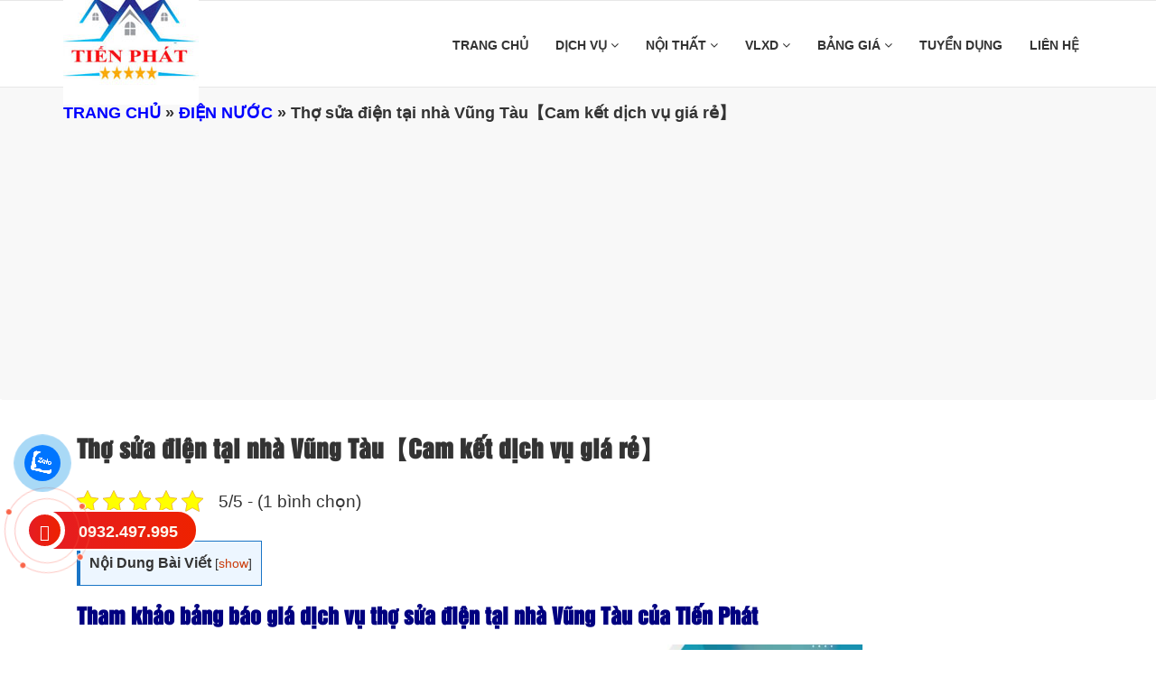

--- FILE ---
content_type: text/html; charset=UTF-8
request_url: https://chuyensuachuanhatrongoi.com/tho-sua-dien-tai-nha-vung-tau/
body_size: 15957
content:
<!DOCTYPE html>
<html lang="vi">

<head>
    <meta charset="utf-8" />
    <meta name="viewport" content="width=device-width, initial-scale=1.0">
    <meta name="theme-color" content="#fff"/>
        <link rel="icon" href="https://chuyensuachuanhatrongoi.com/wp-content/uploads/2019/01/Favicon-sua-nha-tien-phat.jpg" type="image/x-icon" />
    <link rel="apple-touch-icon" sizes="180x180" href="https://chuyensuachuanhatrongoi.com/wp-content/uploads/2019/01/Favicon-sua-nha-tien-phat.jpg">
    <link href="https://chuyensuachuanhatrongoi.com/wp-content/themes/dichvusuachuanha.vn/assets/css/font-awesome.css" rel="stylesheet">
    <link href="https://chuyensuachuanhatrongoi.com/wp-content/themes/dichvusuachuanha.vn/assets/css/b-gird.css" rel="stylesheet">
    <link rel="stylesheet" type="text/css" href="https://chuyensuachuanhatrongoi.com/wp-content/themes/dichvusuachuanha.vn/assets/css/slick.css">
    <link rel="stylesheet" href="https://chuyensuachuanhatrongoi.com/wp-content/themes/dichvusuachuanha.vn/assets/css/jquery.fancybox.css" type="text/css"/>
    <link href="https://chuyensuachuanhatrongoi.com/wp-content/themes/dichvusuachuanha.vn/assets/css/jquery.mobile-menu.css" rel="stylesheet" type="text/css" />
    <link href="https://chuyensuachuanhatrongoi.com/wp-content/themes/dichvusuachuanha.vn/assets/css/slick-theme.css" rel="stylesheet" type="text/css" />
    <link href="https://chuyensuachuanhatrongoi.com/wp-content/themes/dichvusuachuanha.vn/assets/css/style.css" rel="stylesheet">
    <link href="https://chuyensuachuanhatrongoi.com/wp-content/themes/dichvusuachuanha.vn/style.css" rel="stylesheet">
    <link href="https://chuyensuachuanhatrongoi.com/wp-content/themes/dichvusuachuanha.vn/assets/css/footer.css" rel="stylesheet">
    <link href="https://chuyensuachuanhatrongoi.com/wp-content/themes/dichvusuachuanha.vn/assets/css/cauhoi.css" rel="stylesheet">
    <link href="https://chuyensuachuanhatrongoi.com/wp-content/themes/dichvusuachuanha.vn/assets/editor/editor-style.css" rel="stylesheet">
    <meta name="google-site-verification" content="OS4XQm7v9iZ8ruiiy34vVdvV79V7wx2enzw8AGkEoQ4" />
    <script async src="https://pagead2.googlesyndication.com/pagead/js/adsbygoogle.js?client=ca-pub-2344064814571986"
            crossorigin="anonymous"></script>

    <meta name='robots' content='index, follow, max-image-preview:large, max-snippet:-1, max-video-preview:-1' />
	<style>img:is([sizes="auto" i], [sizes^="auto," i]) { contain-intrinsic-size: 3000px 1500px }</style>
	
	<!-- This site is optimized with the Yoast SEO Premium plugin v24.1 (Yoast SEO v26.8) - https://yoast.com/product/yoast-seo-premium-wordpress/ -->
	<title>Thợ sửa điện tại nhà Vũng Tàu【Cam kết dịch vụ giá rẻ】</title>
	<link rel="canonical" href="https://chuyensuachuanhatrongoi.com/tho-sua-dien-tai-nha-vung-tau/" />
	<meta property="og:locale" content="vi_VN" />
	<meta property="og:type" content="article" />
	<meta property="og:title" content="Thợ sửa điện tại nhà Vũng Tàu【Cam kết dịch vụ giá rẻ】" />
	<meta property="og:description" content="Tham khảo bảng báo giá dịch vụ thợ sửa điện tại nhà Vũng Tàu của Tiến Phát Tham khảo bảng giá dịch vụ thợ sửa điện tại nhà Vũng Tàu của Tiến Phát Tiến" />
	<meta property="og:url" content="https://chuyensuachuanhatrongoi.com/tho-sua-dien-tai-nha-vung-tau/" />
	<meta property="og:site_name" content="Xây Dựng Tiến Phát" />
	<meta property="article:publisher" content="https://www.facebook.com/sonsuanhatienphat" />
	<meta property="article:author" content="https://www.facebook.com/tienphat.suanha" />
	<meta property="article:published_time" content="2023-08-28T09:28:15+00:00" />
	<meta property="article:modified_time" content="2023-12-19T09:12:32+00:00" />
	<meta property="og:image" content="https://chuyensuachuanhatrongoi.com/wp-content/uploads/2023/08/tho-sua-dien-tai-nha-vung-tau.jpg" />
	<meta property="og:image:width" content="700" />
	<meta property="og:image:height" content="350" />
	<meta property="og:image:type" content="image/jpeg" />
	<meta name="author" content="Tiến Phát" />
	<meta name="twitter:card" content="summary_large_image" />
	<meta name="twitter:creator" content="@PhatSua" />
	<meta name="twitter:site" content="@suanhatienphat" />
	<meta name="twitter:label1" content="Được viết bởi" />
	<meta name="twitter:data1" content="Tiến Phát" />
	<meta name="twitter:label2" content="Ước tính thời gian đọc" />
	<meta name="twitter:data2" content="5 phút" />
	<script type="application/ld+json" class="yoast-schema-graph">{"@context":"https://schema.org","@graph":[{"@type":"Article","@id":"https://chuyensuachuanhatrongoi.com/tho-sua-dien-tai-nha-vung-tau/#article","isPartOf":{"@id":"https://chuyensuachuanhatrongoi.com/tho-sua-dien-tai-nha-vung-tau/"},"author":{"name":"Tiến Phát","@id":"https://chuyensuachuanhatrongoi.com/#/schema/person/85d789e9322e17720446c5bca139fd37"},"headline":"Thợ sửa điện tại nhà Vũng Tàu【Cam kết dịch vụ giá rẻ】","datePublished":"2023-08-28T09:28:15+00:00","dateModified":"2023-12-19T09:12:32+00:00","mainEntityOfPage":{"@id":"https://chuyensuachuanhatrongoi.com/tho-sua-dien-tai-nha-vung-tau/"},"wordCount":1098,"commentCount":0,"image":{"@id":"https://chuyensuachuanhatrongoi.com/tho-sua-dien-tai-nha-vung-tau/#primaryimage"},"thumbnailUrl":"https://chuyensuachuanhatrongoi.com/wp-content/uploads/2023/08/tho-sua-dien-tai-nha-vung-tau.jpg","articleSection":["ĐIỆN NƯỚC"],"inLanguage":"vi","potentialAction":[{"@type":"CommentAction","name":"Comment","target":["https://chuyensuachuanhatrongoi.com/tho-sua-dien-tai-nha-vung-tau/#respond"]}]},{"@type":"WebPage","@id":"https://chuyensuachuanhatrongoi.com/tho-sua-dien-tai-nha-vung-tau/","url":"https://chuyensuachuanhatrongoi.com/tho-sua-dien-tai-nha-vung-tau/","name":"Thợ sửa điện tại nhà Vũng Tàu【Cam kết dịch vụ giá rẻ】","isPartOf":{"@id":"https://chuyensuachuanhatrongoi.com/#website"},"primaryImageOfPage":{"@id":"https://chuyensuachuanhatrongoi.com/tho-sua-dien-tai-nha-vung-tau/#primaryimage"},"image":{"@id":"https://chuyensuachuanhatrongoi.com/tho-sua-dien-tai-nha-vung-tau/#primaryimage"},"thumbnailUrl":"https://chuyensuachuanhatrongoi.com/wp-content/uploads/2023/08/tho-sua-dien-tai-nha-vung-tau.jpg","datePublished":"2023-08-28T09:28:15+00:00","dateModified":"2023-12-19T09:12:32+00:00","author":{"@id":"https://chuyensuachuanhatrongoi.com/#/schema/person/85d789e9322e17720446c5bca139fd37"},"breadcrumb":{"@id":"https://chuyensuachuanhatrongoi.com/tho-sua-dien-tai-nha-vung-tau/#breadcrumb"},"inLanguage":"vi","potentialAction":[{"@type":"ReadAction","target":["https://chuyensuachuanhatrongoi.com/tho-sua-dien-tai-nha-vung-tau/"]}]},{"@type":"ImageObject","inLanguage":"vi","@id":"https://chuyensuachuanhatrongoi.com/tho-sua-dien-tai-nha-vung-tau/#primaryimage","url":"https://chuyensuachuanhatrongoi.com/wp-content/uploads/2023/08/tho-sua-dien-tai-nha-vung-tau.jpg","contentUrl":"https://chuyensuachuanhatrongoi.com/wp-content/uploads/2023/08/tho-sua-dien-tai-nha-vung-tau.jpg","width":700,"height":350,"caption":"Thợ sửa điện tại nhà Vũng Tàu【Cam kết dịch vụ giá rẻ】"},{"@type":"BreadcrumbList","@id":"https://chuyensuachuanhatrongoi.com/tho-sua-dien-tai-nha-vung-tau/#breadcrumb","itemListElement":[{"@type":"ListItem","position":1,"name":"TRANG CHỦ","item":"https://chuyensuachuanhatrongoi.com/"},{"@type":"ListItem","position":2,"name":"ĐIỆN NƯỚC","item":"https://chuyensuachuanhatrongoi.com/dien-nuoc/"},{"@type":"ListItem","position":3,"name":"Thợ sửa điện tại nhà Vũng Tàu【Cam kết dịch vụ giá rẻ】"}]},{"@type":"WebSite","@id":"https://chuyensuachuanhatrongoi.com/#website","url":"https://chuyensuachuanhatrongoi.com/","name":"Xây Dựng Tiến Phát","description":"Chuyên nhận sửa nhà, sơn nhà, chống thấm, chống dột, mái tôn, thạch cao, nhôm kính, điện nước...","potentialAction":[{"@type":"SearchAction","target":{"@type":"EntryPoint","urlTemplate":"https://chuyensuachuanhatrongoi.com/?s={search_term_string}"},"query-input":{"@type":"PropertyValueSpecification","valueRequired":true,"valueName":"search_term_string"}}],"inLanguage":"vi"},{"@type":"Person","@id":"https://chuyensuachuanhatrongoi.com/#/schema/person/85d789e9322e17720446c5bca139fd37","name":"Tiến Phát","image":{"@type":"ImageObject","inLanguage":"vi","@id":"https://chuyensuachuanhatrongoi.com/#/schema/person/image/","url":"https://secure.gravatar.com/avatar/9e4e7877ef6068d75965b1cb600d3da8?s=96&r=g","contentUrl":"https://secure.gravatar.com/avatar/9e4e7877ef6068d75965b1cb600d3da8?s=96&r=g","caption":"Tiến Phát"},"sameAs":["https://chuyensuachuanhatrongoi.com","https://www.facebook.com/tienphat.suanha","https://x.com/PhatSua"],"url":"https://chuyensuachuanhatrongoi.com/author/chuyensuachuanha/"}]}</script>
	<!-- / Yoast SEO Premium plugin. -->


<link rel='dns-prefetch' href='//static.addtoany.com' />
<link rel="alternate" type="application/rss+xml" title="Xây Dựng Tiến Phát &raquo; Thợ sửa điện tại nhà Vũng Tàu【Cam kết dịch vụ giá rẻ】 Dòng bình luận" href="https://chuyensuachuanhatrongoi.com/tho-sua-dien-tai-nha-vung-tau/feed/" />
<link rel='stylesheet' id='dashicons-css' href='https://chuyensuachuanhatrongoi.com/wp-includes/css/dashicons.min.css' type='text/css' media='all' />
<link rel='stylesheet' id='post-views-counter-frontend-css' href='https://chuyensuachuanhatrongoi.com/wp-content/plugins/post-views-counter/css/frontend.css' type='text/css' media='all' />
<link rel='stylesheet' id='wp-block-library-css' href='https://chuyensuachuanhatrongoi.com/wp-includes/css/dist/block-library/style.min.css' type='text/css' media='all' />
<style id='classic-theme-styles-inline-css' type='text/css'>
/*! This file is auto-generated */
.wp-block-button__link{color:#fff;background-color:#32373c;border-radius:9999px;box-shadow:none;text-decoration:none;padding:calc(.667em + 2px) calc(1.333em + 2px);font-size:1.125em}.wp-block-file__button{background:#32373c;color:#fff;text-decoration:none}
</style>
<style id='global-styles-inline-css' type='text/css'>
:root{--wp--preset--aspect-ratio--square: 1;--wp--preset--aspect-ratio--4-3: 4/3;--wp--preset--aspect-ratio--3-4: 3/4;--wp--preset--aspect-ratio--3-2: 3/2;--wp--preset--aspect-ratio--2-3: 2/3;--wp--preset--aspect-ratio--16-9: 16/9;--wp--preset--aspect-ratio--9-16: 9/16;--wp--preset--color--black: #000000;--wp--preset--color--cyan-bluish-gray: #abb8c3;--wp--preset--color--white: #ffffff;--wp--preset--color--pale-pink: #f78da7;--wp--preset--color--vivid-red: #cf2e2e;--wp--preset--color--luminous-vivid-orange: #ff6900;--wp--preset--color--luminous-vivid-amber: #fcb900;--wp--preset--color--light-green-cyan: #7bdcb5;--wp--preset--color--vivid-green-cyan: #00d084;--wp--preset--color--pale-cyan-blue: #8ed1fc;--wp--preset--color--vivid-cyan-blue: #0693e3;--wp--preset--color--vivid-purple: #9b51e0;--wp--preset--gradient--vivid-cyan-blue-to-vivid-purple: linear-gradient(135deg,rgba(6,147,227,1) 0%,rgb(155,81,224) 100%);--wp--preset--gradient--light-green-cyan-to-vivid-green-cyan: linear-gradient(135deg,rgb(122,220,180) 0%,rgb(0,208,130) 100%);--wp--preset--gradient--luminous-vivid-amber-to-luminous-vivid-orange: linear-gradient(135deg,rgba(252,185,0,1) 0%,rgba(255,105,0,1) 100%);--wp--preset--gradient--luminous-vivid-orange-to-vivid-red: linear-gradient(135deg,rgba(255,105,0,1) 0%,rgb(207,46,46) 100%);--wp--preset--gradient--very-light-gray-to-cyan-bluish-gray: linear-gradient(135deg,rgb(238,238,238) 0%,rgb(169,184,195) 100%);--wp--preset--gradient--cool-to-warm-spectrum: linear-gradient(135deg,rgb(74,234,220) 0%,rgb(151,120,209) 20%,rgb(207,42,186) 40%,rgb(238,44,130) 60%,rgb(251,105,98) 80%,rgb(254,248,76) 100%);--wp--preset--gradient--blush-light-purple: linear-gradient(135deg,rgb(255,206,236) 0%,rgb(152,150,240) 100%);--wp--preset--gradient--blush-bordeaux: linear-gradient(135deg,rgb(254,205,165) 0%,rgb(254,45,45) 50%,rgb(107,0,62) 100%);--wp--preset--gradient--luminous-dusk: linear-gradient(135deg,rgb(255,203,112) 0%,rgb(199,81,192) 50%,rgb(65,88,208) 100%);--wp--preset--gradient--pale-ocean: linear-gradient(135deg,rgb(255,245,203) 0%,rgb(182,227,212) 50%,rgb(51,167,181) 100%);--wp--preset--gradient--electric-grass: linear-gradient(135deg,rgb(202,248,128) 0%,rgb(113,206,126) 100%);--wp--preset--gradient--midnight: linear-gradient(135deg,rgb(2,3,129) 0%,rgb(40,116,252) 100%);--wp--preset--font-size--small: 13px;--wp--preset--font-size--medium: 20px;--wp--preset--font-size--large: 36px;--wp--preset--font-size--x-large: 42px;--wp--preset--spacing--20: 0.44rem;--wp--preset--spacing--30: 0.67rem;--wp--preset--spacing--40: 1rem;--wp--preset--spacing--50: 1.5rem;--wp--preset--spacing--60: 2.25rem;--wp--preset--spacing--70: 3.38rem;--wp--preset--spacing--80: 5.06rem;--wp--preset--shadow--natural: 6px 6px 9px rgba(0, 0, 0, 0.2);--wp--preset--shadow--deep: 12px 12px 50px rgba(0, 0, 0, 0.4);--wp--preset--shadow--sharp: 6px 6px 0px rgba(0, 0, 0, 0.2);--wp--preset--shadow--outlined: 6px 6px 0px -3px rgba(255, 255, 255, 1), 6px 6px rgba(0, 0, 0, 1);--wp--preset--shadow--crisp: 6px 6px 0px rgba(0, 0, 0, 1);}:where(.is-layout-flex){gap: 0.5em;}:where(.is-layout-grid){gap: 0.5em;}body .is-layout-flex{display: flex;}.is-layout-flex{flex-wrap: wrap;align-items: center;}.is-layout-flex > :is(*, div){margin: 0;}body .is-layout-grid{display: grid;}.is-layout-grid > :is(*, div){margin: 0;}:where(.wp-block-columns.is-layout-flex){gap: 2em;}:where(.wp-block-columns.is-layout-grid){gap: 2em;}:where(.wp-block-post-template.is-layout-flex){gap: 1.25em;}:where(.wp-block-post-template.is-layout-grid){gap: 1.25em;}.has-black-color{color: var(--wp--preset--color--black) !important;}.has-cyan-bluish-gray-color{color: var(--wp--preset--color--cyan-bluish-gray) !important;}.has-white-color{color: var(--wp--preset--color--white) !important;}.has-pale-pink-color{color: var(--wp--preset--color--pale-pink) !important;}.has-vivid-red-color{color: var(--wp--preset--color--vivid-red) !important;}.has-luminous-vivid-orange-color{color: var(--wp--preset--color--luminous-vivid-orange) !important;}.has-luminous-vivid-amber-color{color: var(--wp--preset--color--luminous-vivid-amber) !important;}.has-light-green-cyan-color{color: var(--wp--preset--color--light-green-cyan) !important;}.has-vivid-green-cyan-color{color: var(--wp--preset--color--vivid-green-cyan) !important;}.has-pale-cyan-blue-color{color: var(--wp--preset--color--pale-cyan-blue) !important;}.has-vivid-cyan-blue-color{color: var(--wp--preset--color--vivid-cyan-blue) !important;}.has-vivid-purple-color{color: var(--wp--preset--color--vivid-purple) !important;}.has-black-background-color{background-color: var(--wp--preset--color--black) !important;}.has-cyan-bluish-gray-background-color{background-color: var(--wp--preset--color--cyan-bluish-gray) !important;}.has-white-background-color{background-color: var(--wp--preset--color--white) !important;}.has-pale-pink-background-color{background-color: var(--wp--preset--color--pale-pink) !important;}.has-vivid-red-background-color{background-color: var(--wp--preset--color--vivid-red) !important;}.has-luminous-vivid-orange-background-color{background-color: var(--wp--preset--color--luminous-vivid-orange) !important;}.has-luminous-vivid-amber-background-color{background-color: var(--wp--preset--color--luminous-vivid-amber) !important;}.has-light-green-cyan-background-color{background-color: var(--wp--preset--color--light-green-cyan) !important;}.has-vivid-green-cyan-background-color{background-color: var(--wp--preset--color--vivid-green-cyan) !important;}.has-pale-cyan-blue-background-color{background-color: var(--wp--preset--color--pale-cyan-blue) !important;}.has-vivid-cyan-blue-background-color{background-color: var(--wp--preset--color--vivid-cyan-blue) !important;}.has-vivid-purple-background-color{background-color: var(--wp--preset--color--vivid-purple) !important;}.has-black-border-color{border-color: var(--wp--preset--color--black) !important;}.has-cyan-bluish-gray-border-color{border-color: var(--wp--preset--color--cyan-bluish-gray) !important;}.has-white-border-color{border-color: var(--wp--preset--color--white) !important;}.has-pale-pink-border-color{border-color: var(--wp--preset--color--pale-pink) !important;}.has-vivid-red-border-color{border-color: var(--wp--preset--color--vivid-red) !important;}.has-luminous-vivid-orange-border-color{border-color: var(--wp--preset--color--luminous-vivid-orange) !important;}.has-luminous-vivid-amber-border-color{border-color: var(--wp--preset--color--luminous-vivid-amber) !important;}.has-light-green-cyan-border-color{border-color: var(--wp--preset--color--light-green-cyan) !important;}.has-vivid-green-cyan-border-color{border-color: var(--wp--preset--color--vivid-green-cyan) !important;}.has-pale-cyan-blue-border-color{border-color: var(--wp--preset--color--pale-cyan-blue) !important;}.has-vivid-cyan-blue-border-color{border-color: var(--wp--preset--color--vivid-cyan-blue) !important;}.has-vivid-purple-border-color{border-color: var(--wp--preset--color--vivid-purple) !important;}.has-vivid-cyan-blue-to-vivid-purple-gradient-background{background: var(--wp--preset--gradient--vivid-cyan-blue-to-vivid-purple) !important;}.has-light-green-cyan-to-vivid-green-cyan-gradient-background{background: var(--wp--preset--gradient--light-green-cyan-to-vivid-green-cyan) !important;}.has-luminous-vivid-amber-to-luminous-vivid-orange-gradient-background{background: var(--wp--preset--gradient--luminous-vivid-amber-to-luminous-vivid-orange) !important;}.has-luminous-vivid-orange-to-vivid-red-gradient-background{background: var(--wp--preset--gradient--luminous-vivid-orange-to-vivid-red) !important;}.has-very-light-gray-to-cyan-bluish-gray-gradient-background{background: var(--wp--preset--gradient--very-light-gray-to-cyan-bluish-gray) !important;}.has-cool-to-warm-spectrum-gradient-background{background: var(--wp--preset--gradient--cool-to-warm-spectrum) !important;}.has-blush-light-purple-gradient-background{background: var(--wp--preset--gradient--blush-light-purple) !important;}.has-blush-bordeaux-gradient-background{background: var(--wp--preset--gradient--blush-bordeaux) !important;}.has-luminous-dusk-gradient-background{background: var(--wp--preset--gradient--luminous-dusk) !important;}.has-pale-ocean-gradient-background{background: var(--wp--preset--gradient--pale-ocean) !important;}.has-electric-grass-gradient-background{background: var(--wp--preset--gradient--electric-grass) !important;}.has-midnight-gradient-background{background: var(--wp--preset--gradient--midnight) !important;}.has-small-font-size{font-size: var(--wp--preset--font-size--small) !important;}.has-medium-font-size{font-size: var(--wp--preset--font-size--medium) !important;}.has-large-font-size{font-size: var(--wp--preset--font-size--large) !important;}.has-x-large-font-size{font-size: var(--wp--preset--font-size--x-large) !important;}
:where(.wp-block-post-template.is-layout-flex){gap: 1.25em;}:where(.wp-block-post-template.is-layout-grid){gap: 1.25em;}
:where(.wp-block-columns.is-layout-flex){gap: 2em;}:where(.wp-block-columns.is-layout-grid){gap: 2em;}
:root :where(.wp-block-pullquote){font-size: 1.5em;line-height: 1.6;}
</style>
<link rel='stylesheet' id='kk-star-ratings-css' href='https://chuyensuachuanhatrongoi.com/wp-content/plugins/kk-star-ratings/src/core/public/css/kk-star-ratings.min.css' type='text/css' media='all' />
<link rel='stylesheet' id='toc-screen-css' href='https://chuyensuachuanhatrongoi.com/wp-content/plugins/table-of-contents-plus/screen.min.css' type='text/css' media='all' />
<link rel='stylesheet' id='addtoany-css' href='https://chuyensuachuanhatrongoi.com/wp-content/plugins/add-to-any/addtoany.min.css' type='text/css' media='all' />
<script type="text/javascript" id="post-views-counter-frontend-js-before">
/* <![CDATA[ */
var pvcArgsFrontend = {"mode":"js","postID":4408,"requestURL":"https:\/\/chuyensuachuanhatrongoi.com\/wp-admin\/admin-ajax.php","nonce":"2388070169","dataStorage":"cookies","multisite":false,"path":"\/","domain":""};
/* ]]> */
</script>
<script type="text/javascript" src="https://chuyensuachuanhatrongoi.com/wp-content/plugins/post-views-counter/js/frontend.js" id="post-views-counter-frontend-js"></script>
<script type="text/javascript" id="addtoany-core-js-before">
/* <![CDATA[ */
window.a2a_config=window.a2a_config||{};a2a_config.callbacks=[];a2a_config.overlays=[];a2a_config.templates={};a2a_localize = {
	Share: "Share",
	Save: "Save",
	Subscribe: "Subscribe",
	Email: "Email",
	Bookmark: "Bookmark",
	ShowAll: "Show all",
	ShowLess: "Show less",
	FindServices: "Find service(s)",
	FindAnyServiceToAddTo: "Instantly find any service to add to",
	PoweredBy: "Powered by",
	ShareViaEmail: "Share via email",
	SubscribeViaEmail: "Subscribe via email",
	BookmarkInYourBrowser: "Bookmark in your browser",
	BookmarkInstructions: "Press Ctrl+D or \u2318+D to bookmark this page",
	AddToYourFavorites: "Add to your favorites",
	SendFromWebOrProgram: "Send from any email address or email program",
	EmailProgram: "Email program",
	More: "More&#8230;",
	ThanksForSharing: "Thanks for sharing!",
	ThanksForFollowing: "Thanks for following!"
};
/* ]]> */
</script>
<script type="text/javascript" defer src="https://static.addtoany.com/menu/page.js" id="addtoany-core-js"></script>
<script type="text/javascript" src="https://chuyensuachuanhatrongoi.com/wp-includes/js/jquery/jquery.min.js" id="jquery-core-js"></script>
<script type="text/javascript" src="https://chuyensuachuanhatrongoi.com/wp-includes/js/jquery/jquery-migrate.min.js" id="jquery-migrate-js"></script>
<script type="text/javascript" defer src="https://chuyensuachuanhatrongoi.com/wp-content/plugins/add-to-any/addtoany.min.js" id="addtoany-jquery-js"></script>
<link rel="https://api.w.org/" href="https://chuyensuachuanhatrongoi.com/wp-json/" /><link rel="alternate" title="JSON" type="application/json" href="https://chuyensuachuanhatrongoi.com/wp-json/wp/v2/posts/4408" /><link rel="EditURI" type="application/rsd+xml" title="RSD" href="https://chuyensuachuanhatrongoi.com/xmlrpc.php?rsd" />
<link rel="alternate" title="oNhúng (JSON)" type="application/json+oembed" href="https://chuyensuachuanhatrongoi.com/wp-json/oembed/1.0/embed?url=https%3A%2F%2Fchuyensuachuanhatrongoi.com%2Ftho-sua-dien-tai-nha-vung-tau%2F" />
<link rel="alternate" title="oNhúng (XML)" type="text/xml+oembed" href="https://chuyensuachuanhatrongoi.com/wp-json/oembed/1.0/embed?url=https%3A%2F%2Fchuyensuachuanhatrongoi.com%2Ftho-sua-dien-tai-nha-vung-tau%2F&#038;format=xml" />
<script type="application/ld+json">{"@context":"https:\/\/schema.org\/","@type":"CreativeWorkSeries","name":"Thợ sửa điện tại nhà Vũng Tàu【Cam kết dịch vụ giá rẻ】","aggregateRating":{"@type":"AggregateRating","ratingValue":"5","bestRating":"5","ratingCount":"1"}}</script><script type="text/javascript">
(function(url){
	if(/(?:Chrome\/26\.0\.1410\.63 Safari\/537\.31|WordfenceTestMonBot)/.test(navigator.userAgent)){ return; }
	var addEvent = function(evt, handler) {
		if (window.addEventListener) {
			document.addEventListener(evt, handler, false);
		} else if (window.attachEvent) {
			document.attachEvent('on' + evt, handler);
		}
	};
	var removeEvent = function(evt, handler) {
		if (window.removeEventListener) {
			document.removeEventListener(evt, handler, false);
		} else if (window.detachEvent) {
			document.detachEvent('on' + evt, handler);
		}
	};
	var evts = 'contextmenu dblclick drag dragend dragenter dragleave dragover dragstart drop keydown keypress keyup mousedown mousemove mouseout mouseover mouseup mousewheel scroll'.split(' ');
	var logHuman = function() {
		if (window.wfLogHumanRan) { return; }
		window.wfLogHumanRan = true;
		var wfscr = document.createElement('script');
		wfscr.type = 'text/javascript';
		wfscr.async = true;
		wfscr.src = url + '&r=' + Math.random();
		(document.getElementsByTagName('head')[0]||document.getElementsByTagName('body')[0]).appendChild(wfscr);
		for (var i = 0; i < evts.length; i++) {
			removeEvent(evts[i], logHuman);
		}
	};
	for (var i = 0; i < evts.length; i++) {
		addEvent(evts[i], logHuman);
	}
})('//chuyensuachuanhatrongoi.com/?wordfence_lh=1&hid=710EA7E3E7412785A192E976279B7C51');
</script>
</head>

<!-- Google tag (gtag.js) -->
<script async src="https://www.googletagmanager.com/gtag/js?id=UA-142876909-1"></script>
<script>
  window.dataLayer = window.dataLayer || [];
  function gtag(){dataLayer.push(arguments);}
  gtag('js', new Date());

  gtag('config', 'UA-142876909-1')
</script>
<body data-rsssl=1>
<script type="application/ld+json">
    {
        "@context": "https://schema.org",
        "@type": "BreadcrumbList",
        "itemListElement": [
            {
                "@type": "ListItem",
                "position": 1,
                "item": {
                    "@id": "https://chuyensuachuanhatrongoi.com/",
                    "name": "Trang chủ"
                }
            },
            {
                "@type": "ListItem",
                "position": 2,
                "item": {
                    "@id": "https://chuyensuachuanhatrongoi.com/gioi-thieu/",
                    "name": "✅ Tư Vấn Miễn Phí"
                }
            }
        ]
    }
</script>

<section id="mu-menu">
    <nav class="navbar navbar-default" role="navigation">
        <div class="container">
            <div class="navbar-header">
                <!-- FOR MOBILE VIEW COLLAPSED BUTTON -->
                <button type="button" class="navbar-toggle collapsed mm-toggle" name="menu">
                    <span class="sr-only">Toggle navigation</span>
                    <span class="icon-bar"></span>
                    <span class="icon-bar"></span>
                    <span class="icon-bar"></span>
                    <span class="icon-bar"></span>
                </button>
                <!-- LOGO -->
                <!-- TEXT BASED LOGO -->
                                <a href="https://chuyensuachuanhatrongoi.com" class="navbar-brand"">
                <img src="https://chuyensuachuanhatrongoi.com/wp-content/uploads/2019/01/Favicon-sua-nha-tien-phat.jpg" alt="logo">
                </a>

                <!-- IMG BASED LOGO  -->
                <!-- <a class="navbar-brand" href="index.html"><img src="assets/img/logo.png" alt="logo"></a> -->
            </div>
            <div id="navbar" class="navbar-collapse collapse" itemscope="itemscope" itemtype="https://schema.org/SiteNavigationElement">

                <nav class="header-nav"><ul id="top-menu" class="nav navbar-nav navbar-right main-nav"><li id="menu-item-8" class="menu-item menu-item-type-custom menu-item-object-custom menu-item-home menu-item-8"><a title="TRANG CHỦ" href="https://chuyensuachuanhatrongoi.com">TRANG CHỦ</a></a></li>
<li id="menu-item-7" class="menu-item menu-item-type-custom menu-item-object-custom menu-item-has-children menu-item-7 dropdown"><a title="DỊCH VỤ" href="#" data-toggle="dropdown" class="dropdown-toggle" aria-haspopup="true">DỊCH VỤ <span class="mobi fa fa-angle-down" aria-hidden="true"></span></a></a>
<ul role="menu" class=" dropdown-menu">
	<li id="menu-item-9794" class="menu-item menu-item-type-post_type menu-item-object-post menu-item-9794"><a title="Dịch vụ thợ sơn nhà" href="https://chuyensuachuanhatrongoi.com/tho-son-nha-tai-tphcm/">Dịch vụ thợ sơn nhà</a></a></li>
	<li id="menu-item-14" class="menu-item menu-item-type-taxonomy menu-item-object-category menu-item-has-children menu-item-14 dropdown"><a title="SỬA NHÀ" href="https://chuyensuachuanhatrongoi.com/sua-nha/" data-toggle="dropdown" class="dropdown-toggle" aria-haspopup="true">SỬA NHÀ</a> <i class="fa fa-angle-right fa1 " aria-hidden="true"></i></a>
	<ul role="menu" class=" dropdown-menu">
		<li id="menu-item-2587" class="menu-item menu-item-type-custom menu-item-object-custom menu-item-2587"><a title="Dịch vụ sửa chữa nhà" href="https://chuyensuachuanhatrongoi.com/dich-vu-sua-chua-nha-uy-tin/">Dịch vụ sửa chữa nhà</a></a></li>
	</ul>
</li>
	<li id="menu-item-2581" class="menu-item menu-item-type-taxonomy menu-item-object-category menu-item-2581"><a title="SƠN NHÀ" href="https://chuyensuachuanhatrongoi.com/son-nha/">SƠN NHÀ</a></a></li>
	<li id="menu-item-10" class="menu-item menu-item-type-taxonomy menu-item-object-category menu-item-has-children menu-item-10 dropdown"><a title="Chống Thấm" href="https://chuyensuachuanhatrongoi.com/chong-tham/" data-toggle="dropdown" class="dropdown-toggle" aria-haspopup="true">Chống Thấm</a> <i class="fa fa-angle-right fa1 " aria-hidden="true"></i></a>
	<ul role="menu" class=" dropdown-menu">
		<li id="menu-item-2608" class="menu-item menu-item-type-custom menu-item-object-custom menu-item-2608"><a title="Công ty chống thấm" href="https://chuyensuachuanhatrongoi.com/cong-ty-chong-tham/">Công ty chống thấm</a></a></li>
		<li id="menu-item-4342" class="menu-item menu-item-type-post_type menu-item-object-post menu-item-4342"><a title="Báo giá dịch vụ thợ chống thấm" href="https://chuyensuachuanhatrongoi.com/tho-chong-tham-tai-tphcm/">Báo giá dịch vụ thợ chống thấm</a></a></li>
	</ul>
</li>
	<li id="menu-item-1193" class="menu-item menu-item-type-taxonomy menu-item-object-category menu-item-has-children menu-item-1193 dropdown"><a title="Chống Dột" href="https://chuyensuachuanhatrongoi.com/chong-dot/" data-toggle="dropdown" class="dropdown-toggle" aria-haspopup="true">Chống Dột</a> <i class="fa fa-angle-right fa1 " aria-hidden="true"></i></a>
	<ul role="menu" class=" dropdown-menu">
		<li id="menu-item-2588" class="menu-item menu-item-type-custom menu-item-object-custom menu-item-2588"><a title="Công ty chống dột" href="https://chuyensuachuanhatrongoi.com/cong-ty-chuyen-chong-dot-mai-ton/">Công ty chống dột</a></a></li>
	</ul>
</li>
	<li id="menu-item-660" class="menu-item menu-item-type-taxonomy menu-item-object-category menu-item-660"><a title="Thạch cao" href="https://chuyensuachuanhatrongoi.com/thach-cao/">Thạch cao</a></a></li>
	<li id="menu-item-658" class="menu-item menu-item-type-taxonomy menu-item-object-category current-post-ancestor current-menu-parent current-post-parent menu-item-has-children menu-item-658 dropdown"><a title="Điện Nước" href="https://chuyensuachuanhatrongoi.com/dien-nuoc/" data-toggle="dropdown" class="dropdown-toggle" aria-haspopup="true">Điện Nước</a> <i class="fa fa-angle-right fa1 " aria-hidden="true"></i></a>
	<ul role="menu" class=" dropdown-menu">
		<li id="menu-item-3240" class="menu-item menu-item-type-post_type menu-item-object-post menu-item-3240"><a title="Sửa chữa điện nước" href="https://chuyensuachuanhatrongoi.com/sua-chua-dien-nuoc/">Sửa chữa điện nước</a></a></li>
	</ul>
</li>
	<li id="menu-item-1799" class="menu-item menu-item-type-taxonomy menu-item-object-category menu-item-1799"><a title="Điện Lạnh" href="https://chuyensuachuanhatrongoi.com/dien-lanh/">Điện Lạnh</a></a></li>
	<li id="menu-item-659" class="menu-item menu-item-type-taxonomy menu-item-object-category menu-item-659"><a title="Máy Bơm" href="https://chuyensuachuanhatrongoi.com/may-bom/">Máy Bơm</a></a></li>
	<li id="menu-item-735" class="menu-item menu-item-type-taxonomy menu-item-object-category menu-item-735"><a title="Thông Tắc" href="https://chuyensuachuanhatrongoi.com/thong-tac/">Thông Tắc</a></a></li>
	<li id="menu-item-1910" class="menu-item menu-item-type-taxonomy menu-item-object-category menu-item-1910"><a title="Nhôm Kính" href="https://chuyensuachuanhatrongoi.com/nhom-kinh/">Nhôm Kính</a></a></li>
	<li id="menu-item-2013" class="menu-item menu-item-type-taxonomy menu-item-object-category menu-item-2013"><a title="KHOAN GIẾNG" href="https://chuyensuachuanhatrongoi.com/khoan-gieng/">KHOAN GIẾNG</a></a></li>
</ul>
</li>
<li id="menu-item-2597" class="menu-item menu-item-type-taxonomy menu-item-object-category menu-item-has-children menu-item-2597 dropdown"><a title="NỘI THẤT" href="https://chuyensuachuanhatrongoi.com/noi-that/" data-toggle="dropdown" class="dropdown-toggle" aria-haspopup="true">NỘI THẤT <span class="mobi fa fa-angle-down" aria-hidden="true"></span></a></a>
<ul role="menu" class=" dropdown-menu">
	<li id="menu-item-2051" class="menu-item menu-item-type-taxonomy menu-item-object-category menu-item-2051"><a title="Gỗ" href="https://chuyensuachuanhatrongoi.com/noi-that/go/">Gỗ</a></a></li>
	<li id="menu-item-1026" class="menu-item menu-item-type-taxonomy menu-item-object-category menu-item-1026"><a title="Nhựa" href="https://chuyensuachuanhatrongoi.com/noi-that/nhua/">Nhựa</a></a></li>
	<li id="menu-item-2598" class="menu-item menu-item-type-taxonomy menu-item-object-category menu-item-2598"><a title="Màn cửa" href="https://chuyensuachuanhatrongoi.com/noi-that/man-cua/">Màn cửa</a></a></li>
	<li id="menu-item-1934" class="menu-item menu-item-type-taxonomy menu-item-object-category menu-item-1934"><a title="Giấy" href="https://chuyensuachuanhatrongoi.com/noi-that/giay/">Giấy</a></a></li>
	<li id="menu-item-2599" class="menu-item menu-item-type-taxonomy menu-item-object-category menu-item-2599"><a title="Xốp" href="https://chuyensuachuanhatrongoi.com/noi-that/xop/">Xốp</a></a></li>
</ul>
</li>
<li id="menu-item-1796" class="menu-item menu-item-type-taxonomy menu-item-object-category menu-item-has-children menu-item-1796 dropdown"><a title="VLXD" href="https://chuyensuachuanhatrongoi.com/vlxd/" data-toggle="dropdown" class="dropdown-toggle" aria-haspopup="true">VLXD <span class="mobi fa fa-angle-down" aria-hidden="true"></span></a></a>
<ul role="menu" class=" dropdown-menu">
	<li id="menu-item-1935" class="menu-item menu-item-type-taxonomy menu-item-object-category menu-item-1935"><a title="Đá" href="https://chuyensuachuanhatrongoi.com/vlxd/da/">Đá</a></a></li>
	<li id="menu-item-2048" class="menu-item menu-item-type-taxonomy menu-item-object-category menu-item-has-children menu-item-2048 dropdown"><a title="Sắt" href="https://chuyensuachuanhatrongoi.com/vlxd/sat/" data-toggle="dropdown" class="dropdown-toggle" aria-haspopup="true">Sắt</a> <i class="fa fa-angle-right fa1 " aria-hidden="true"></i></a>
	<ul role="menu" class=" dropdown-menu">
		<li id="menu-item-8696" class="menu-item menu-item-type-taxonomy menu-item-object-category menu-item-8696"><a title="Cửa sắt" href="https://chuyensuachuanhatrongoi.com/cua-sat/">Cửa sắt</a></a></li>
	</ul>
</li>
	<li id="menu-item-2052" class="menu-item menu-item-type-taxonomy menu-item-object-category menu-item-2052"><a title="Inox" href="https://chuyensuachuanhatrongoi.com/vlxd/inox/">Inox</a></a></li>
	<li id="menu-item-2050" class="menu-item menu-item-type-taxonomy menu-item-object-category menu-item-2050"><a title="Gạch" href="https://chuyensuachuanhatrongoi.com/vlxd/gach/">Gạch</a></a></li>
	<li id="menu-item-1797" class="menu-item menu-item-type-taxonomy menu-item-object-category menu-item-1797"><a title="Thiết bị vệ sinh" href="https://chuyensuachuanhatrongoi.com/vlxd/thiet-bi-ve-sinh/">Thiết bị vệ sinh</a></a></li>
</ul>
</li>
<li id="menu-item-8697" class="menu-item menu-item-type-custom menu-item-object-custom menu-item-has-children menu-item-8697 dropdown"><a title="BẢNG GIÁ" href="#" data-toggle="dropdown" class="dropdown-toggle" aria-haspopup="true">BẢNG GIÁ <span class="mobi fa fa-angle-down" aria-hidden="true"></span></a></a>
<ul role="menu" class=" dropdown-menu">
	<li id="menu-item-9824" class="menu-item menu-item-type-taxonomy menu-item-object-category menu-item-9824"><a title="Panel" href="https://chuyensuachuanhatrongoi.com/panel/">Panel</a></a></li>
	<li id="menu-item-12" class="menu-item menu-item-type-taxonomy menu-item-object-category menu-item-12"><a title="Mái Tôn" href="https://chuyensuachuanhatrongoi.com/mai-ton/">Mái Tôn</a></a></li>
	<li id="menu-item-9826" class="menu-item menu-item-type-taxonomy menu-item-object-category menu-item-9826"><a title="Quả cầu" href="https://chuyensuachuanhatrongoi.com/qua-cau/">Quả cầu</a></a></li>
	<li id="menu-item-2078" class="menu-item menu-item-type-taxonomy menu-item-object-category menu-item-2078"><a title="Máng xối" href="https://chuyensuachuanhatrongoi.com/mang-xoi/">Máng xối</a></a></li>
</ul>
</li>
<li id="menu-item-15" class="menu-item menu-item-type-taxonomy menu-item-object-category menu-item-15"><a title="TUYỂN DỤNG" href="https://chuyensuachuanhatrongoi.com/tuyen-dung/">TUYỂN DỤNG</a></a></li>
<li id="menu-item-2502" class="menu-item menu-item-type-post_type menu-item-object-page menu-item-2502"><a title="LIÊN HỆ" href="https://chuyensuachuanhatrongoi.com/lien-he/">LIÊN HỆ</a></a></li>
</ul></nav>
            </div><!--/.nav-collapse -->
        </div>
    </nav>
</section>



            
        <section class="bread-crumb">
            <span class="crumb-border"></span>
            <div class="container">
                <div class="row">
                    <div class="col-xs-12 a-left">
                        <div class="breadcrumb">
                            <p id="breadcrumbs"><span><span><a href="https://chuyensuachuanhatrongoi.com/">TRANG CHỦ</a></span> » <span><a href="https://chuyensuachuanhatrongoi.com/dien-nuoc/">ĐIỆN NƯỚC</a></span> » <span class="breadcrumb_last" aria-current="page"><strong>Thợ sửa điện tại nhà Vũng Tàu【Cam kết dịch vụ giá rẻ】</strong></span></span></p>

                        </div>
                    </div>
                </div>

            </div>

        </section>

<article class="post-content">
            <div class="container article-wraper" itemscope="" itemtype="https://schema.org/Article">
                <meta itemprop="mainEntityOfPage" content="https://chuyensuachuanhatrongoi.com/tho-sua-dien-tai-nha-vung-tau/">
                <meta itemprop="description"
                      content="">
                <meta itemprop="author" content="Tiến Phát">
                <meta itemprop="headline" content="Thợ sửa điện tại nhà Vũng Tàu【Cam kết dịch vụ giá rẻ】">
                                <meta itemprop="image" content="https://chuyensuachuanhatrongoi.com/wp-content/uploads/2023/08/tho-sua-dien-tai-nha-vung-tau.jpg">
                <meta itemprop="datePublished" content="28/08/2023">
                <meta itemprop="dateModified" content="19/12/2023">
                <div itemprop="publisher" itemscope="" itemtype="https://schema.org/Organization">
                    <div itemprop="logo" itemscope="" itemtype="https://schema.org/ImageObject">

                        <meta itemprop="url" content="">
                        <meta itemprop="width" content="400">
                        <meta itemprop="height" content="60">
                        <script type='application/ld+json'>
                            {
                                "@context": "https://schema.org",
                                "@type": "QAPage",
                                "mainEntity": {
                                    "@type": "Question",
                                    "name": " Tiến Phát ",
                                    "text": " ⚡ Công ty Tiến Phát tự hào là đối tác của đa dạng tệp khách hàng. Từ khách hàng nhỏ lẻ đến những đối tác công trình lớn. Với thời gian hoạt động lâu năm, hoàn thành rất nhiều dự án lớn nhỏ khác nhau. Chúng tôi có thể tự tin Ashun là đối tác đáng tin cậy của khách hàng kể cả những vị khách khó tính.",
                                    "answerCount": 571860,
                                    "upvoteCount": 571860,
                                    "acceptedAnswer": {
                                        "@type": "Answer",
                                        "text": "🎖️🎖️🎖️🎖️🎖️ Công ty có cung cấp dịch vụ bảo hành công trình không? Chắc chắn dịch vụ do Tiến Phát cung cấp đều sẽ có chế độ bảo hành đi kèm sau khi bàn giao công trình. Mỗi dịch vụ đều có thời gian bảo hành lâu dài, hỗ trợ bảo hành kịp thời.",
                                        "upvoteCount": 783151,
                                        "url": "https://chuyensuachuanhatrongoi.com/"
                                    },
                                    "suggestedAnswer": [
                                        {
                                            "@type": "Answer",
                                            "text": "🔥 Công ty có quy trình giải quyết các vấn đề bảo hành như thế nào? Khi cần được bảo hành công trình, khách hàng chỉ cần gọi đến hotline công ty. Ngay lập tức chúng tôi sẽ có mặt để kiểm tra sự cố, bảo hành theo đúng quy định. Chính sách bảo hành hoàn toàn miễn phí nếu vấn đề xảy ra trong phạm vi được bảo hành. ",
                                            "upvoteCount": 707435,
                                            "url": "https://chuyensuachuanhatrongoi.com/"
                                        }
                                    ]
                                }
                            }
                        </script>
                    </div>
                    <meta itemprop="name" content="Delta dịch vụ">
                </div>
                <div class="wrap_background_aside padding-top-15 margin-bottom-40">
                    <div class="container">
                        <div class="row">
                            <section class="right-content col-lg-12 col-md-12 col-sm-12 col-xs-12">
                                <div class="box-heading relative">
                                </div>
                                <article class="article-main">
                                    <div class="row">
                                        <div class="col-lg-12">
                                            <div class="article-details">

                                                <div class="article-content">
                                                    <div class="rte">


                                                        <div class="tittle-single"><h1>Thợ sửa điện tại nhà Vũng Tàu【Cam kết dịch vụ giá rẻ】</h1></div>


                                                        

<div class="kk-star-ratings kksr-auto kksr-align-left kksr-valign-top kksr-disabled"
    data-payload='{&quot;align&quot;:&quot;left&quot;,&quot;id&quot;:&quot;4408&quot;,&quot;readonly&quot;:&quot;1&quot;,&quot;slug&quot;:&quot;default&quot;,&quot;valign&quot;:&quot;top&quot;,&quot;ignore&quot;:&quot;&quot;,&quot;reference&quot;:&quot;auto&quot;,&quot;class&quot;:&quot;&quot;,&quot;count&quot;:&quot;1&quot;,&quot;legendonly&quot;:&quot;&quot;,&quot;score&quot;:&quot;5&quot;,&quot;starsonly&quot;:&quot;&quot;,&quot;best&quot;:&quot;5&quot;,&quot;gap&quot;:&quot;5&quot;,&quot;greet&quot;:&quot;Rate this post&quot;,&quot;legend&quot;:&quot;5\/5 - (1 bình chọn)&quot;,&quot;size&quot;:&quot;24&quot;,&quot;title&quot;:&quot;Thợ sửa điện tại nhà Vũng Tàu【Cam kết dịch vụ giá rẻ】&quot;,&quot;width&quot;:&quot;142.5&quot;,&quot;_legend&quot;:&quot;{score}\/{best} - ({count} {votes})&quot;,&quot;font_factor&quot;:&quot;1.25&quot;}'>
            
<div class="kksr-stars">
    
<div class="kksr-stars-inactive">
            <div class="kksr-star" data-star="1" style="padding-right: 5px">
            

<div class="kksr-icon" style="width: 24px; height: 24px;"></div>
        </div>
            <div class="kksr-star" data-star="2" style="padding-right: 5px">
            

<div class="kksr-icon" style="width: 24px; height: 24px;"></div>
        </div>
            <div class="kksr-star" data-star="3" style="padding-right: 5px">
            

<div class="kksr-icon" style="width: 24px; height: 24px;"></div>
        </div>
            <div class="kksr-star" data-star="4" style="padding-right: 5px">
            

<div class="kksr-icon" style="width: 24px; height: 24px;"></div>
        </div>
            <div class="kksr-star" data-star="5" style="padding-right: 5px">
            

<div class="kksr-icon" style="width: 24px; height: 24px;"></div>
        </div>
    </div>
    
<div class="kksr-stars-active" style="width: 142.5px;">
            <div class="kksr-star" style="padding-right: 5px">
            

<div class="kksr-icon" style="width: 24px; height: 24px;"></div>
        </div>
            <div class="kksr-star" style="padding-right: 5px">
            

<div class="kksr-icon" style="width: 24px; height: 24px;"></div>
        </div>
            <div class="kksr-star" style="padding-right: 5px">
            

<div class="kksr-icon" style="width: 24px; height: 24px;"></div>
        </div>
            <div class="kksr-star" style="padding-right: 5px">
            

<div class="kksr-icon" style="width: 24px; height: 24px;"></div>
        </div>
            <div class="kksr-star" style="padding-right: 5px">
            

<div class="kksr-icon" style="width: 24px; height: 24px;"></div>
        </div>
    </div>
</div>
                

<div class="kksr-legend" style="font-size: 19.2px;">
            5/5 - (1 bình chọn)    </div>
    </div>
<div id="toc_container" class="toc_light_blue no_bullets"><p class="toc_title">Nội Dung B&agrave;i Viết</p><ul class="toc_list"><li><a href="#Tham_khao_bang_bao_gia_dich_vu_tho_sua_dien_tai_nha_Vung_Tau_cua_Tien_Phat"><span class="toc_number toc_depth_1">1</span> Tham khảo bảng báo giá dịch vụ thợ sửa điện tại nhà Vũng Tàu của Tiến Phát</a><ul><li><a href="#Tham_khao_bang_gia_dich_vu_tho_sua_dien_tai_nha_Vung_Tau_cua_Tien_Phat"><span class="toc_number toc_depth_2">1.1</span> Tham khảo bảng giá dịch vụ thợ sửa điện tại nhà Vũng Tàu của Tiến Phát</a></li><li><a href="#Tho_sua_dien_tai_nha_Vung_Tau_cua_Tien_Phat_bao_gia_lap_sua_chua_quat_thong_gio_quat_hut_cac_loai"><span class="toc_number toc_depth_2">1.2</span> Thợ sửa điện tại nhà Vũng Tàu của Tiến Phát báo giá lắp sửa chữa quạt thông gió, quạt hút các loại</a></li><li><a href="#Tho_sua_dien_tai_nha_Vung_Tau_cua_Tien_Phat_bao_gia_lap_dat_sua_chua_quat_tran_cac_loai_quat_dien"><span class="toc_number toc_depth_2">1.3</span> Thợ sửa điện tại nhà Vũng Tàu của Tiến Phát báo giá lắp đặt sửa chữa quạt trần &amp; các loại quạt điện</a></li><li><a href="#Tho_sua_dien_tai_nha_Vung_Tau_cua_Tien_Phat_bao_gia_lap_dat_thay_the_sua_chua_dong_ho_dien_cong_to_dien"><span class="toc_number toc_depth_2">1.4</span> Thợ sửa điện tại nhà Vũng Tàu của Tiến Phát báo giá lắp đặt, thay thế, sửa chữa đồng hồ điện, công tơ điện</a></li><li><a href="#Thong_tin_lien_he_Tien_Phat_tu_van_bao_gia_sua_chua_dien_tai_Vung_Tau"><span class="toc_number toc_depth_2">1.5</span> Thông tin liên hệ Tiến Phát tư vấn báo giá sửa chữa điện tại Vũng Tàu</a></li><li><a href="#Tham_khao_them_cac_dich_vu_tho_sua_dien_tai_nha_Vung_Tau_cua_Tien_Phat"><span class="toc_number toc_depth_2">1.6</span> Tham khảo thêm các dịch vụ thợ sửa điện tại nhà Vũng Tàu của Tiến Phát</a></li></ul></li></ul></div>
<h2><span id="Tham_khao_bang_bao_gia_dich_vu_tho_sua_dien_tai_nha_Vung_Tau_cua_Tien_Phat"><span style="color: #000080;"><strong>Tham khảo bảng báo giá dịch vụ thợ sửa điện tại nhà Vũng Tàu của Tiến Phát</strong></span></span></h2>
<div id="attachment_4558" style="width: 710px" class="wp-caption aligncenter"><img aria-describedby="caption-attachment-4558" class="size-full wp-image-4558" src="https://chuyensuachuanhatrongoi.com/wp-content/uploads/2023/08/tho-sua-dien-tai-nha-vung-tau.jpg" alt="Thợ sửa điện tại nhà Vũng Tàu【Cam kết dịch vụ giá rẻ】" width="700" height="350" srcset="https://chuyensuachuanhatrongoi.com/wp-content/uploads/2023/08/tho-sua-dien-tai-nha-vung-tau.jpg 700w, https://chuyensuachuanhatrongoi.com/wp-content/uploads/2023/08/tho-sua-dien-tai-nha-vung-tau-300x150.jpg 300w" sizes="(max-width: 700px) 100vw, 700px" /><p id="caption-attachment-4558" class="wp-caption-text">Thợ sửa điện tại nhà Vũng Tàu【Cam kết dịch vụ giá rẻ】</p></div>
<table style="width: 100%; height: 552px;">
<tbody>
<tr style="height: 23px;">
<td style="width: 59.2803%; text-align: center; height: 23px;" colspan="2">
<h3><span id="Tham_khao_bang_gia_dich_vu_tho_sua_dien_tai_nha_Vung_Tau_cua_Tien_Phat"><span style="color: #0000ff;"><strong>Tham khảo bảng giá dịch vụ thợ sửa điện tại nhà Vũng Tàu của Tiến Phát</strong></span></span></h3>
</td>
</tr>
<tr style="height: 23px;">
<td style="width: 43.0872%; height: 23px; text-align: center;"><strong>Tiến Phát báo giá các hạng mục thi công sửa chữa điện, lắp đặt, thay thế thiết bị điện</strong></td>
<td style="width: 16.1931%; height: 23px; text-align: center;"><strong>Đơn giá (VNĐ)</strong></td>
</tr>
<tr style="height: 23px;">
<td style="width: 43.0872%; height: 23px; text-align: left;">✅ Giá thợ điện dò tìm chập điện đơn giản</td>
<td style="width: 16.1931%; height: 23px; text-align: left;">✅ Từ 150.000 VNĐến 300.000 VNĐ</td>
</tr>
<tr style="height: 23px;">
<td style="width: 43.0872%; height: 23px; text-align: left;">✅ Giá thợ điện dò tìm chập điện tổng quan</td>
<td style="width: 16.1931%; height: 23px; text-align: left;">✅ Từ 300.000 VNĐến 800.000 VNĐ</td>
</tr>
<tr style="height: 23px;">
<td style="width: 43.0872%; height: 23px; text-align: left;">✅ Giá thợ điện dò tìm chập điện âm tường</td>
<td style="width: 16.1931%; height: 23px; text-align: left;">✅ Từ 300.000 VNĐến 1.000.000 VNĐ</td>
</tr>
<tr style="height: 23px;">
<td style="width: 43.0872%; height: 23px; text-align: left;">✅ Giá thợ điện sửa chập điện nổi</td>
<td style="width: 16.1931%; height: 23px; text-align: left;">✅ Từ 200.000 VNĐến 300.000 VNĐ</td>
</tr>
<tr style="height: 23px;">
<td style="width: 43.0872%; height: 23px; text-align: left;">✅ Giá thợ điện sửa chập điện âm tường</td>
<td style="width: 16.1931%; height: 23px; text-align: left;">✅ Từ 300.000 VNĐến 800.000 VNĐ</td>
</tr>
<tr style="height: 23px;">
<td style="width: 43.0872%; height: 23px; text-align: left;">✅ Giá thợ điện sửa bóng đèn (thay tăng phô, chuột)</td>
<td style="width: 16.1931%; height: 23px; text-align: left;">✅ Từ 50.000 VNĐến 150.000 VNĐ</td>
</tr>
<tr style="height: 23px;">
<td style="width: 43.0872%; height: 23px; text-align: left;">✅ Giá thợ điện lắp mới bộ đèn lon</td>
<td style="width: 16.1931%; height: 23px; text-align: left;">✅ Từ 40.000 VNĐến 150.000 VNĐ</td>
</tr>
<tr style="height: 23px;">
<td style="width: 43.0872%; height: 23px; text-align: left;">✅ Giá thợ điện lắp mới ổ cắm điện nổi</td>
<td style="width: 16.1931%; height: 23px; text-align: left;">✅ Từ 50.000 VNĐến 150.000 VNĐ</td>
</tr>
<tr style="height: 23px;">
<td style="width: 43.0872%; height: 23px; text-align: left;">✅ Giá thợ điện lắp mới ổ cắm điện âm</td>
<td style="width: 16.1931%; height: 23px; text-align: left;">✅ Từ 50.000 VNĐến 150.000 VNĐ</td>
</tr>
<tr style="height: 23px;">
<td style="width: 43.0872%; height: 23px; text-align: left;">✅ Giá thợ điện thay bộ bóng đèn lon</td>
<td style="width: 16.1931%; height: 23px; text-align: left;">✅ Từ 30.000 VNĐến 150.000 VNĐ</td>
</tr>
<tr style="height: 23px;">
<td style="width: 43.0872%; height: 23px; text-align: left;">✅ Giá thợ điện thay bóng đèn (Huỳnh quang, compact)</td>
<td style="width: 16.1931%; height: 23px; text-align: left;">✅ Từ 40.000 VNĐến 150.000 VNĐ</td>
</tr>
<tr style="height: 23px;">
<td style="width: 43.0872%; height: 23px; text-align: left;">✅ Giá thợ điện thay đèn ốp trần</td>
<td style="width: 16.1931%; height: 23px; text-align: left;">✅ Từ 50.000 VNĐến 200.000 VNĐ</td>
</tr>
<tr style="height: 23px;">
<td style="width: 43.0872%; height: 23px; text-align: left;">✅ Giá thợ điện thay đèn chùm</td>
<td style="width: 16.1931%; height: 23px; text-align: left;">✅ Từ 100.000 VNĐến 300.000 VNĐ</td>
</tr>
<tr style="height: 23px;">
<td style="width: 43.0872%; height: 23px; text-align: left;">✅ Giá thợ điện thay CB phụ</td>
<td style="width: 16.1931%; height: 23px; text-align: left;">✅ Từ 50.000 VNĐến 150.000 VNĐ</td>
</tr>
<tr style="height: 23px;">
<td style="width: 43.0872%; height: 23px; text-align: left;">✅ Giá thợ điện thay công tắc</td>
<td style="width: 16.1931%; height: 23px; text-align: left;">✅ Từ 50.000 VNĐến 150.000 VNĐ</td>
</tr>
<tr style="height: 23px;">
<td style="width: 43.0872%; height: 23px; text-align: left;">✅ Giá thợ điện thay ổ cắm nổi</td>
<td style="width: 16.1931%; height: 23px; text-align: left;">✅ Từ 50.000 VNĐến 150.000 VNĐ</td>
</tr>
<tr style="height: 23px;">
<td style="width: 43.0872%; height: 23px; text-align: left;">✅ Giá thợ điện lắp máy nước nóng</td>
<td style="width: 16.1931%; height: 23px; text-align: left;">✅ Từ 200.000 VNĐến 500.000 VNĐ</td>
</tr>
<tr style="height: 23px;">
<td style="width: 43.0872%; height: 23px; text-align: left;">✅ Giá thợ điện lắp đặt điện 3 pha</td>
<td style="width: 16.1931%; height: 23px; text-align: left;">✅ Liên hệ</td>
</tr>
</tbody>
</table>
<table style="border-collapse: collapse; width: 100%; height: 185px;">
<tbody>
<tr style="height: 23px;">
<td style="width: 59.2803%; text-align: center; height: 23px;" colspan="2">
<h3><span id="Tho_sua_dien_tai_nha_Vung_Tau_cua_Tien_Phat_bao_gia_lap_sua_chua_quat_thong_gio_quat_hut_cac_loai"><span style="color: #0000ff;"><strong>Thợ sửa điện tại nhà Vũng Tàu của Tiến Phát báo giá lắp sửa chữa quạt thông gió, quạt hút các loại</strong></span></span></h3>
</td>
</tr>
<tr style="height: 23px;">
<td style="width: 43.0872%; height: 23px; text-align: center;">
<p><strong>Tiến Phát báo giá các hạng mục thi công lắp đặt và sửa chữa quạt thông gió, quạt hút</strong></p>
</td>
<td style="width: 16.1931%; text-align: center; height: 23px;"><strong>Đơn giá (VNĐ)</strong></td>
</tr>
<tr style="height: 23px;">
<td style="width: 43.0872%; height: 23px;">✅ Giá thợ điện thay quạt thông gió trên tường</td>
<td style="width: 16.1931%; height: 23px; text-align: left;">✅ Từ 100.000 VNĐến 150.000 VNĐ</td>
</tr>
<tr style="height: 23px;">
<td style="width: 43.0872%; height: 23px;">✅ Giá thợ điện lắp quạt thông gió trên tường</td>
<td style="width: 16.1931%; height: 23px; text-align: left;">✅ Từ 150.000 VNĐến 200.000 VNĐ</td>
</tr>
<tr style="height: 23px;">
<td style="width: 43.0872%; height: 23px;">✅ Giá thợ điện lắp quạt thông gió trên tường có đục, cắt tường</td>
<td style="width: 16.1931%; height: 23px; text-align: left;">✅ Từ 200.000 VNĐến 300.000 VNĐ</td>
</tr>
<tr style="height: 23px;">
<td style="width: 43.0872%; height: 23px;">✅ Giá thợ điện lắp quạt thông gió âm trần thạch cao</td>
<td style="width: 16.1931%; height: 23px; text-align: left;">✅ Từ 200.000 VNĐến 300.000 VNĐ</td>
</tr>
<tr style="height: 23px;">
<td style="width: 43.0872%; height: 23px;">✅ Giá thợ điện lắp quạt hút âm trần có ống</td>
<td style="width: 16.1931%; height: 23px; text-align: left;">✅ Từ 300.000 VNĐến 400.000 VNĐ</td>
</tr>
<tr style="height: 24px;">
<td style="width: 43.0872%; height: 24px;">✅ Giá thợ điện sửa chữa quạt hút, quạt thông gió</td>
<td style="width: 16.1931%; height: 24px; text-align: left;">✅ Từ 150.000 VNĐến 250.000 VNĐ</td>
</tr>
</tbody>
</table>
<table style="width: 100%; height: 186px;">
<tbody>
<tr style="height: 23px;">
<td style="width: 59.1856%; text-align: center; height: 23px;" colspan="2">
<h3><span id="Tho_sua_dien_tai_nha_Vung_Tau_cua_Tien_Phat_bao_gia_lap_dat_sua_chua_quat_tran_cac_loai_quat_dien"><span style="color: #0000ff;"><strong>Thợ sửa điện tại nhà Vũng Tàu của Tiến Phát báo giá lắp đặt sửa chữa quạt trần &amp; các loại quạt điện</strong></span></span></h3>
</td>
</tr>
<tr style="height: 23px;">
<td style="width: 42.9925%; height: 23px; text-align: center;"><strong>Tiến Phát báo giá các hạng mục thi công lắp đặt và sửa chữa quạt trần &amp; các loại quạt điện</strong></td>
<td style="width: 16.1931%; text-align: center; height: 23px;"><strong>Đơn giá (VNĐ)</strong></td>
</tr>
<tr style="height: 23px;">
<td style="width: 42.9925%; height: 23px;">✅ Giá thợ điện lắp quạt trần</td>
<td style="width: 16.1931%; height: 23px; text-align: left;">✅ Từ 200.000 VNĐến 350.000 VNĐ</td>
</tr>
<tr style="height: 23px;">
<td style="width: 42.9925%; height: 23px;">✅ Giá thợ điện lắp quạt trần trên thạch cao</td>
<td style="width: 16.1931%; height: 23px; text-align: left;">✅ Từ 300.000 VNĐến 500.000 VNĐ</td>
</tr>
<tr style="height: 23px;">
<td style="width: 42.9925%; height: 23px;">✅ Bát treo quạt trần (3 chấu tắc kê)</td>
<td style="width: 16.1931%; height: 23px; text-align: left;">✅ Từ 100.000 VNĐến 200.000 VNĐ</td>
</tr>
<tr style="height: 23px;">
<td style="width: 42.9925%; height: 23px;">✅ Bát treo quạt trần (4 chấu tắc kê)</td>
<td style="width: 16.1931%; height: 23px; text-align: left;">✅ Từ 100.000 VNĐến 200.000 VNĐ</td>
</tr>
<tr style="height: 24px;">
<td style="width: 42.9925%; height: 24px;">✅ Giá thợ điện thay quạt trần, quạt đảo</td>
<td style="width: 16.1931%; height: 24px; text-align: left;">✅ Từ 150.000 VNĐến 250.000 VNĐ</td>
</tr>
<tr style="height: 24px;">
<td style="width: 42.9925%; height: 24px;">✅ Giá thợ điện sửa chữa quạt trần, quạt đảo</td>
<td style="width: 16.1931%; height: 24px; text-align: left;">✅ Từ 100.000 VNĐến 200.000 VNĐ</td>
</tr>
</tbody>
</table>
<table style="width: 100%; height: 161px;">
<tbody>
<tr style="height: 23px;">
<td style="width: 59.1856%; text-align: center; height: 23px;" colspan="2">
<h3><span id="Tho_sua_dien_tai_nha_Vung_Tau_cua_Tien_Phat_bao_gia_lap_dat_thay_the_sua_chua_dong_ho_dien_cong_to_dien"><span style="color: #0000ff;"><strong>Thợ sửa điện tại nhà Vũng Tàu của Tiến Phát báo giá lắp đặt, thay thế, sửa chữa đồng hồ điện, công tơ điện</strong></span></span></h3>
</td>
</tr>
<tr style="height: 23px;">
<td style="width: 42.9925%; height: 23px; text-align: center;"><strong>Tiến Phát báo giá các hạng mục thi công lắp đặt, thay thế, sửa chữa đồng hồ điện, công tơ</strong></td>
<td style="width: 16.1931%; text-align: center; height: 23px;"><strong>Đơn giá (VNĐ)</strong></td>
</tr>
<tr style="height: 23px;">
<td style="width: 42.9925%; height: 23px;">✅ Giá thợ điện lắp đồng hồ điện</td>
<td style="width: 16.1931%; height: 23px; text-align: left;">✅ Từ 150.000 VNĐến 300.000 VNĐ</td>
</tr>
<tr style="height: 23px;">
<td style="width: 42.9925%; height: 23px;">✅ Giá thợ điện thay đồng hồ điện</td>
<td style="width: 16.1931%; height: 23px; text-align: left;">✅ Từ 150.000 VNĐến 300.000 VNĐ</td>
</tr>
<tr style="height: 23px;">
<td style="width: 42.9925%; height: 23px;">✅ Giá thợ điện lắp &amp; thay đồng hồ điện 3 pha</td>
<td style="width: 16.1931%; height: 23px; text-align: left;">✅ Từ 200.000 VNĐến 400.000 VNĐ</td>
</tr>
<tr style="height: 23px;">
<td style="width: 42.9925%; height: 23px;">✅ Giá thợ điện sửa chữa đông hồ điện, công tơ điện</td>
<td style="width: 16.1931%; height: 23px; text-align: left;">✅ Từ 200.000 VNĐến 300.000 VNĐ</td>
</tr>
</tbody>
</table>
<blockquote>
<p><em>==&gt;&gt; Lưu ý: Bảng báo giá dịch vụ thợ sửa điện tại nhà Vũng Tàu của Tiến Phát trên chưa bao gồm thuế VAT. Giá có thể thay đổi tùy vào công việc… Quý khách vui lòng liên hệ Hotline 0932497995 để được hỗ trợ tư vấn báo giá miễn phí 100%.</em></p>
</blockquote>
<h3><span id="Thong_tin_lien_he_Tien_Phat_tu_van_bao_gia_sua_chua_dien_tai_Vung_Tau"><strong>Thông tin liên hệ Tiến Phát tư vấn báo giá sửa chữa điện tại Vũng Tàu</strong></span></h3>
<ul>
<li>✅ Điện thoại: 0932.497.995</li>
<li>✅ Địa chỉ: Chi nhánh tại Vũng Tàu</li>
<li>✅ Mail: Suanhatienphat@gmail.com</li>
<li>✅ Website: <a href="https://chuyensuachuanhatrongoi.com">Chuyensuachuanhatrongoi.com</a></li>
</ul>
<h3><span id="Tham_khao_them_cac_dich_vu_tho_sua_dien_tai_nha_Vung_Tau_cua_Tien_Phat"><strong>Tham khảo thêm các dịch vụ thợ sửa điện tại nhà Vũng Tàu của Tiến Phát</strong></span></h3>
<ul>
<li>✅ <a href="https://chuyensuachuanhatrongoi.com/tho-sua-dien-tai-nha/">https://chuyensuachuanhatrongoi.com/tho-sua-dien-tai-nha/</a></li>
<li>✅ <a href="https://chuyensuachuanhatrongoi.com/tho-sua-dien-tai-nha-ha-noi/">https://chuyensuachuanhatrongoi.com/tho-sua-dien-tai-nha-ha-noi/</a></li>
<li>✅ <a href="https://chuyensuachuanhatrongoi.com/tho-sua-dien-tai-nha-binh-chanh/">https://chuyensuachuanhatrongoi.com/tho-sua-dien-tai-nha-binh-chanh/</a></li>
</ul>
<div class="post-views content-post post-4408 entry-meta load-static">
				<span class="post-views-icon dashicons dashicons-chart-bar"></span> <span class="post-views-label">Post Views:</span> <span class="post-views-count">91</span>
			</div><div class="addtoany_share_save_container addtoany_content addtoany_content_bottom"><div class="a2a_kit a2a_kit_size_32 addtoany_list" data-a2a-url="https://chuyensuachuanhatrongoi.com/tho-sua-dien-tai-nha-vung-tau/" data-a2a-title="Thợ sửa điện tại nhà Vũng Tàu【Cam kết dịch vụ giá rẻ】"><a class="a2a_button_facebook_like addtoany_special_service" data-href="https://chuyensuachuanhatrongoi.com/tho-sua-dien-tai-nha-vung-tau/"></a><a class="a2a_button_facebook" href="https://www.addtoany.com/add_to/facebook?linkurl=https%3A%2F%2Fchuyensuachuanhatrongoi.com%2Ftho-sua-dien-tai-nha-vung-tau%2F&amp;linkname=Th%E1%BB%A3%20s%E1%BB%ADa%20%C4%91i%E1%BB%87n%20t%E1%BA%A1i%20nh%C3%A0%20V%C5%A9ng%20T%C3%A0u%E3%80%90Cam%20k%E1%BA%BFt%20d%E1%BB%8Bch%20v%E1%BB%A5%20gi%C3%A1%20r%E1%BA%BB%E3%80%91" title="Facebook" rel="nofollow noopener" target="_blank"></a><a class="a2a_button_twitter" href="https://www.addtoany.com/add_to/twitter?linkurl=https%3A%2F%2Fchuyensuachuanhatrongoi.com%2Ftho-sua-dien-tai-nha-vung-tau%2F&amp;linkname=Th%E1%BB%A3%20s%E1%BB%ADa%20%C4%91i%E1%BB%87n%20t%E1%BA%A1i%20nh%C3%A0%20V%C5%A9ng%20T%C3%A0u%E3%80%90Cam%20k%E1%BA%BFt%20d%E1%BB%8Bch%20v%E1%BB%A5%20gi%C3%A1%20r%E1%BA%BB%E3%80%91" title="Twitter" rel="nofollow noopener" target="_blank"></a><a class="a2a_button_linkedin" href="https://www.addtoany.com/add_to/linkedin?linkurl=https%3A%2F%2Fchuyensuachuanhatrongoi.com%2Ftho-sua-dien-tai-nha-vung-tau%2F&amp;linkname=Th%E1%BB%A3%20s%E1%BB%ADa%20%C4%91i%E1%BB%87n%20t%E1%BA%A1i%20nh%C3%A0%20V%C5%A9ng%20T%C3%A0u%E3%80%90Cam%20k%E1%BA%BFt%20d%E1%BB%8Bch%20v%E1%BB%A5%20gi%C3%A1%20r%E1%BA%BB%E3%80%91" title="LinkedIn" rel="nofollow noopener" target="_blank"></a><a class="a2a_button_tumblr" href="https://www.addtoany.com/add_to/tumblr?linkurl=https%3A%2F%2Fchuyensuachuanhatrongoi.com%2Ftho-sua-dien-tai-nha-vung-tau%2F&amp;linkname=Th%E1%BB%A3%20s%E1%BB%ADa%20%C4%91i%E1%BB%87n%20t%E1%BA%A1i%20nh%C3%A0%20V%C5%A9ng%20T%C3%A0u%E3%80%90Cam%20k%E1%BA%BFt%20d%E1%BB%8Bch%20v%E1%BB%A5%20gi%C3%A1%20r%E1%BA%BB%E3%80%91" title="Tumblr" rel="nofollow noopener" target="_blank"></a><a class="a2a_button_instapaper" href="https://www.addtoany.com/add_to/instapaper?linkurl=https%3A%2F%2Fchuyensuachuanhatrongoi.com%2Ftho-sua-dien-tai-nha-vung-tau%2F&amp;linkname=Th%E1%BB%A3%20s%E1%BB%ADa%20%C4%91i%E1%BB%87n%20t%E1%BA%A1i%20nh%C3%A0%20V%C5%A9ng%20T%C3%A0u%E3%80%90Cam%20k%E1%BA%BFt%20d%E1%BB%8Bch%20v%E1%BB%A5%20gi%C3%A1%20r%E1%BA%BB%E3%80%91" title="Instapaper" rel="nofollow noopener" target="_blank"></a><a class="a2a_button_xing" href="https://www.addtoany.com/add_to/xing?linkurl=https%3A%2F%2Fchuyensuachuanhatrongoi.com%2Ftho-sua-dien-tai-nha-vung-tau%2F&amp;linkname=Th%E1%BB%A3%20s%E1%BB%ADa%20%C4%91i%E1%BB%87n%20t%E1%BA%A1i%20nh%C3%A0%20V%C5%A9ng%20T%C3%A0u%E3%80%90Cam%20k%E1%BA%BFt%20d%E1%BB%8Bch%20v%E1%BB%A5%20gi%C3%A1%20r%E1%BA%BB%E3%80%91" title="XING" rel="nofollow noopener" target="_blank"></a><a class="a2a_button_reddit" href="https://www.addtoany.com/add_to/reddit?linkurl=https%3A%2F%2Fchuyensuachuanhatrongoi.com%2Ftho-sua-dien-tai-nha-vung-tau%2F&amp;linkname=Th%E1%BB%A3%20s%E1%BB%ADa%20%C4%91i%E1%BB%87n%20t%E1%BA%A1i%20nh%C3%A0%20V%C5%A9ng%20T%C3%A0u%E3%80%90Cam%20k%E1%BA%BFt%20d%E1%BB%8Bch%20v%E1%BB%A5%20gi%C3%A1%20r%E1%BA%BB%E3%80%91" title="Reddit" rel="nofollow noopener" target="_blank"></a><a class="a2a_button_pinterest" href="https://www.addtoany.com/add_to/pinterest?linkurl=https%3A%2F%2Fchuyensuachuanhatrongoi.com%2Ftho-sua-dien-tai-nha-vung-tau%2F&amp;linkname=Th%E1%BB%A3%20s%E1%BB%ADa%20%C4%91i%E1%BB%87n%20t%E1%BA%A1i%20nh%C3%A0%20V%C5%A9ng%20T%C3%A0u%E3%80%90Cam%20k%E1%BA%BFt%20d%E1%BB%8Bch%20v%E1%BB%A5%20gi%C3%A1%20r%E1%BA%BB%E3%80%91" title="Pinterest" rel="nofollow noopener" target="_blank"></a><a class="a2a_dd addtoany_share_save addtoany_share" href="https://www.addtoany.com/share"></a></div></div>                                                        <script async src="https://pagead2.googlesyndication.com/pagead/js/adsbygoogle.js?client=ca-pub-2344064814571986"
                                                                crossorigin="anonymous"></script>
                                                        <!-- chuyensuachuanhatrongoi-baiviet -->
                                                        <ins class="adsbygoogle"
                                                             style="display:block"
                                                             data-ad-client="ca-pub-2344064814571986"
                                                             data-ad-slot="6991526323"
                                                             data-ad-format="auto"
                                                             data-full-width-responsive="true"></ins>
                                                        <script>
                                                            (adsbygoogle = window.adsbygoogle || []).push({});
                                                        </script>
                                                        
 
                                                    </div>
                                                </div>
                                            </div>
                                        </div>




                                    </div>
                                </article>
                            </section>
<!--                            <aside class="col-right sidebar col-md-3 col-xs-12 wow bounceInRight animated">-->
<!---->
<!--                                --><!--                                --><!---->
<!---->
<!---->
<!--                            </aside>-->
<!---->
<!---->
<!---->
<!--                            <div class="section ul_listblog">-->
<!--                                <div class="wrap_full_list_blog">-->
<!--                                    <div class="row">-->
<!---->
<!--                                        <div class="col-md-12 text-center about_cont common_hedding">-->
<!--                                            <div class="blockMenu"><span>Bài Viết Liên Quan</span></div>-->
<!--                                        </div>-->
<!---->
<!---->
<!--                                        --><!---->
<!--                                    </div>-->
<!--                                </div>-->
<!--                            </div>-->
                        </div>
                    </div>
                </div>
                </aside>

            </div>

</article>
<style>
    @media (max-width: 767px)
    style.css:552
        article.post-content ul li {
            overflow-wrap: break-word;
            word-wrap: break-word;
            hyphens: auto;
        }
</style>
<!--        -->

    

<footer>
    <div id="wap_footer">
        <div id="footer">
            <div class="thongtin_footer_ct">
                <div class="wap_89">
                    <div class="item_thongtin_footer">
                        <div class="ten_footer2">
                            #                        </div>
                        <div class="noidung_footer_thongtin">
                            

                        </div>
                    </div>
                    <div class="item_thongtin_footer">
                        <div class="ten_footer2">
                            #                        </div>
                        <div class="noidung_footer_thongtin">
                            

                        </div>
                    </div>
                    <div class="item_thongtin_footer">
                        <div class="ten_footer2">
                            #                        </div>
                        <div class="noidung_footer_thongtin">
                            

                        </div>
                    </div>
                </div>


                <div class="clear"></div>
            </div>
            <div class="clear"></div>
        </div>


        <div class="thongtin_footer_ct2">
            <div class="wap_89">
                <div class="cauhoithuonggap_footer">
                    <div class="ten_cahoithuonggapfooter">
                        
                    </div>
                </div>
                <div class="clear"></div>
            </div>
            <div class="clear"></div>
        </div>

        <div class="wap_89">
            <div id="main_footer">
                <div class="ten_footer">
                    #                </div>
                <div class="noidung_footer">
                    <div class="diachi_footer">
                        47 Đường Số 3, Long Trường, Quận 9, Hồ Chí Minh                    </div>
                    <div class="dienthoai_footer">
                        #                    </div>
                    <div class="email_footer">
                        #                    </div>
                    <div class="website_footer">
                        #                    </div>
                </div>
            </div>
            <div id="main_footer">
                <div class="ten_footer">
                    #                </div>
                <div class="noidung_footer_50">
                    <div class="schemaa">
                                                <div class="social-links pull-right">

                            <a href="https://dichvusuachuanhahcm.com/" title="DMCA">
                                <img class=" ls-is-cached lazyloaded" src="https://dichvusuachuanhahcm.com/wp-content/uploads/2023/07/dadangkycongthuong.png" alt="DMCA.com Protection Status"></a>
                        </div>
                    </div>
                </div>
            </div>
            <div class="facebook_footer">
                <div class="ten_footer">
                    #                </div>
                <div class="noidung_facebook">
                                    </div>
            </div><!---END #thongke-->
        </div>

        <script src="https://images.dmca.com/Badges/DMCABadgeHelper.min.js"></script>
        <div class="clear"></div>
    </div><!---END #footer-->
    </div><!---END #wap_footer-->
    <div class="copyright">
        <div class="wap_89">
            <div class="noidung_copyright">
                <marquee direction="left">⭐⭐⭐⭐⭐ 2025 Copyright © <span>Công Ty TIẾN PHÁT - Tư Vấn Báo Giá Miễn Phí: 0932.497.995</span>.
                    Website: <a href="https://chuyensuachuanhatrongoi.com"
                                title="Xây Dưng Phát Lộc">https://chuyensuachuanhatrongoi.com/</a>⭐⭐⭐⭐⭐</marquee>
            </div>
            <div class="thongke_footer">


            </div>
            <div class="clear"></div>

        </div>
    </div>
</footer>
<script async src="https://pagead2.googlesyndication.com/pagead/js/adsbygoogle.js?client=ca-pub-2344064814571986"
        crossorigin="anonymous"></script>
<!-- chuyensuachuanhatrongoi -->
<ins class="adsbygoogle"
     style="display:block"
     data-ad-client="ca-pub-2344064814571986"
     data-ad-slot="4315319685"
     data-ad-format="auto"
     data-full-width-responsive="true"></ins>
<script>
    (adsbygoogle = window.adsbygoogle || []).push({});
</script>
<div class="quick_contact">
    <a class="button_gradient" id="goidien" onclick="openAActivity('tel:0932497995')">
        <span class="button_gradient"><i class="fas fa-phone-alt"></i></span>
        <p class="contact-phone">0932.497.995</p>
    </a>
</div>
<a id="zalobutton" href="https://zalo.me/0904985685" target="_blank">
    <div class="animated infinite zoomIn kenit-alo-circle"></div>
    <div class="animated infinite pulse kenit-alo-circle-fill"></div>
    <i><img class="shake-anim" src="https://suanhavietphap.com/wp-content/uploads/2023/05/zalo-viet-phap.png" alt="Zalo"></i>
</a>
<script>
    function openAActivity(url){
        var appWindow = window.open(url,"_blank");
        setTimeout( function () {if (appWindow) {
            appWindow.location =url;
        }
        },1000);
    }
</script>



<style>
    /*! CSS Used from: Embedded */
    *{box-sizing:border-box;-moz-box-sizing:border-box;-webkit-box-sizing:border-box;-o-box-sizing:border-box;-webkit-appearance:none;-moz-appearance:none;appearance:none;}
    img{vertical-align:middle;}
    a{text-decoration:none;outline:none;}
    img{max-width:100%;height:auto;}
    .animated{-webkit-animation-duration:1s;animation-duration:1s;-webkit-animation-fill-mode:both;animation-fill-mode:both;}
    .pulse{-webkit-animation-name:pulse;animation-name:pulse;}
    .zoomIn{-webkit-animation-name:zoomIn;animation-name:zoomIn;}
    /*! CSS Used from: Embedded */
    .animated.infinite{-webkit-animation-iteration-count:infinite;animation-iteration-count:infinite;}
    .animated.infinite{-webkit-animation-iteration-count:infinite;animation-iteration-count:infinite;}
    .animated.infinite{animation-iteration-count:infinite;}
    /*! CSS Used from: Embedded */
    #zalobutton{display:block;width:40px;height:40px;position:fixed;left:27px;bottom:187px;z-index:123;}
    #zalobutton i{display:flex;display:-ms-flex;align-items:center;-ms-flex-align:center;width:40px;height:40px;border-radius:50%;background:#0075ff;position:relative;z-index:9999;text-align:center;}
    #zalobutton i img{vertical-align:middle;margin:auto;}
    .kenit-alo-circle-fill{width:60px;height:60px;top:-10px;position:absolute;-webkit-transition:all 0.2s ease-in-out;-moz-transition:all 0.2s ease-in-out;-ms-transition:all 0.2s ease-in-out;-o-transition:all 0.2s ease-in-out;transition:all 0.2s ease-in-out;-webkit-border-radius:100%;-moz-border-radius:100%;border-radius:100%;border:2px solid transparent;-webkit-transition:all .5s;-moz-transition:all .5s;-o-transition:all .5s;transition:all .5s;background-color:rgba(0,143,229,0.45);opacity:.75;right:-10px;}
    .kenit-alo-circle{width:50px;height:50px;top:-5px;right:-5px;position:absolute;background-color:transparent;-webkit-border-radius:100%;-moz-border-radius:100%;border-radius:100%;border:2px solid rgba(255,87,1,.8);opacity:.1;border-color:#0075ff;opacity:.5;}
    .shake-anim{-webkit-animation:shake-anim 1s infinite ease-in-out;-moz-animation:shake-anim 1s infinite ease-in-out;-ms-animation:shake-anim 1s infinite ease-in-out;-o-animation:shake-anim 1s infinite ease-in-out;animation:shake-anim 1s infinite ease-in-out;-webkit-transform-origin:50% 50%;-moz-transform-origin:50% 50%;-ms-transform-origin:50% 50%;-o-transform-origin:50% 50%;transform-origin:50% 50%;max-width:100%;}
    .animated{-webkit-animation-duration:1s;animation-duration:1s;-webkit-animation-fill-mode:both;animation-fill-mode:both;}
    .animated.infinite{animation-iteration-count:infinite;}
    .pulse{-webkit-animation-name:pulse;animation-name:pulse;}
    /*! CSS Used keyframes */
    @-webkit-keyframes pulse{0%{-webkit-transform:scale(1);transform:scale(1);}50%{-webkit-transform:scale(1.1);transform:scale(1.1);}100%{-webkit-transform:scale(1);transform:scale(1);}}
    @keyframes pulse{0%{-webkit-transform:scale(1);-ms-transform:scale(1);transform:scale(1);}50%{-webkit-transform:scale(1.1);-ms-transform:scale(1.1);transform:scale(1.1);}100%{-webkit-transform:scale(1);-ms-transform:scale(1);transform:scale(1);}}
    @-webkit-keyframes pulse{0%{-webkit-transform:scale(1);transform:scale(1);}50%{-webkit-transform:scale(1.1);transform:scale(1.1);}100%{-webkit-transform:scale(1);transform:scale(1);}}
    @keyframes pulse{0%{-webkit-transform:scale(1);-ms-transform:scale(1);transform:scale(1);}50%{-webkit-transform:scale(1.1);-ms-transform:scale(1.1);transform:scale(1.1);}100%{-webkit-transform:scale(1);-ms-transform:scale(1);transform:scale(1);}}
    @-webkit-keyframes zoomIn{0%{opacity:0;-webkit-transform:scale3d(.3,.3,.3);transform:scale3d(.3,.3,.3);}50%{opacity:1;}}
    @keyframes zoomIn{0%{opacity:0;-webkit-transform:scale3d(.3,.3,.3);transform:scale3d(.3,.3,.3);}50%{opacity:1;}}
    @-moz-keyframes shake-anim{0%{transform:rotate(0) scale(1) skew(1deg);}10%{-moz-transform:rotate(-25deg) scale(1) skew(1deg);}20%{-moz-transform:rotate(25deg) scale(1) skew(1deg);}30%{-moz-transform:rotate(-25deg) scale(1) skew(1deg);}40%{-moz-transform:rotate(25deg) scale(1) skew(1deg);}50%{-moz-transform:rotate(0) scale(1) skew(1deg);}100%{-moz-transform:rotate(0) scale(1) skew(1deg);}}
    @-webkit-keyframes shake-anim{0%{-webkit-transform:rotate(0) scale(1) skew(1deg);}10%{-webkit-transform:rotate(-25deg) scale(1) skew(1deg);}20%{-webkit-transform:rotate(25deg) scale(1) skew(1deg);}30%{-webkit-transform:rotate(-25deg) scale(1) skew(1deg);}40%{-webkit-transform:rotate(25deg) scale(1) skew(1deg);}50%{-webkit-transform:rotate(0) scale(1) skew(1deg);}100%{-webkit-transform:rotate(0) scale(1) skew(1deg);}}
</style>

<style>

/*    nút gọi*/

.fas{-moz-osx-font-smoothing:grayscale;-webkit-font-smoothing:antialiased;display:inline-block;font-style:normal;font-variant:normal;text-rendering:auto;line-height:1;}
.fa-phone-alt:before{content:"\f879";}
.fas{font-family:'Font Awesome 5 Pro';font-weight:900;}
a{outline:none;padding:0px;}
.quick_contact{position:fixed;bottom:15%!important;left:50px;z-index:20;}
.quick_contact a{display:block;position:relative;font-size:18px;color:#fff;padding:0 20px 0 35px;height:45px;line-height:45px;text-decoration:none;border-radius:0 40px 40px 0;}
.quick_contact a span{display:block;width:45px;height:45px;line-height:40px;border-radius:50%;text-align:center;position:absolute;left:-25px;top:-2.5px;border:solid 5px #fff;}
.button_gradient{background-image:linear-gradient(90deg,#e51c23 0%,#ee2200 100%);border:2px #fff solid;}
.quick_contact a span:before{content:"";position:absolute;top:-30px;left:-27px;width:95px;height:95px;background:url(https://dichvusuachuanhahcm.com/wp-content/uploads/2023/07/contact_rotate.png) center no-repeat;animation:rotate 3s linear infinite;}
.contact-phone{float:left;width:100%;text-align:center;font-size:18px;height:45px;font-weight:bold;animation-duration:500ms;animation-name:calllink;animation-iteration-count:infinite;animation-direction:alternate;line-height:45px;}
/*! CSS Used from: Embedded */
*,*::before,*::after,html body *,#allow-copy_script ~ body *{-webkit-user-select:initial!important;user-select:initial!important;}
/*! CSS Used keyframes */
@-webkit-keyframes rotate{from{-webkit-transform:rotate(0deg);transform:rotate(0deg);}to{-webkit-transform:rotate(360deg);transform:rotate(360deg);}}
@keyframes rotate{from{-webkit-transform:rotate(0deg);-moz-transform:rotate(0deg);-ms-transform:rotate(0deg);transform:rotate(0deg);}to{-webkit-transform:rotate(360deg);-moz-transform:rotate(360deg);-ms-transform:rotate(360deg);transform:rotate(360deg);}}
@keyframes calllink{0%{color:#eba11e;}50%{color:#fff;}100%{color:#ebfa48;}}
/*! CSS Used fontfaces */
@font-face{font-family:'Font Awesome 5 Pro';font-style:normal;font-weight:300;font-display:auto;src:url("https://sonsuanhadep.com.vn/assets/webfonts/fa-light-300.eot");src:url("https://sonsuanhadep.com.vn/assets/webfonts/fa-light-300.eot?#iefix") format("embedded-opentype"), url("https://sonsuanhadep.com.vn/assets/webfonts/fa-light-300.woff2") format("woff2"), url("https://sonsuanhadep.com.vn/assets/webfonts/fa-light-300.woff") format("woff"), url("https://sonsuanhadep.com.vn/assets/webfonts/fa-light-300.ttf") format("truetype"), url("https://sonsuanhadep.com.vn/assets/webfonts/fa-light-300.svg#fontawesome") format("svg");}
@font-face{font-family:'Font Awesome 5 Pro';font-style:normal;font-weight:400;font-display:auto;src:url("https://sonsuanhadep.com.vn/assets/webfonts/fa-regular-400.eot");src:url("https://sonsuanhadep.com.vn/assets/webfonts/fa-regular-400.eot?#iefix") format("embedded-opentype"), url("https://sonsuanhadep.com.vn/assets/webfonts/fa-regular-400.woff2") format("woff2"), url("https://sonsuanhadep.com.vn/assets/webfonts/fa-regular-400.woff") format("woff"), url("https://sonsuanhadep.com.vn/assets/webfonts/fa-regular-400.ttf") format("truetype"), url("https://sonsuanhadep.com.vn/assets/webfonts/fa-regular-400.svg#fontawesome") format("svg");}
@font-face{font-family:'Font Awesome 5 Pro';font-style:normal;font-weight:900;font-display:auto;src:url("https://sonsuanhadep.com.vn/assets/webfonts/fa-solid-900.eot");src:url("https://sonsuanhadep.com.vn/assets/webfonts/fa-solid-900.eot?#iefix") format("embedded-opentype"), url("https://sonsuanhadep.com.vn/assets/webfonts/fa-solid-900.woff2") format("woff2"), url("https://sonsuanhadep.com.vn/assets/webfonts/fa-solid-900.woff") format("woff"), url("https://sonsuanhadep.com.vn/assets/webfonts/fa-solid-900.ttf") format("truetype"), url("https://sonsuanhadep.com.vn/assets/webfonts/fa-solid-900.svg#fontawesome") format("svg");}




    iframe {
        width: 100%;
    }
    .social-links.pull-right {
        width: 100%;

    }


    .social-links.pull-right {
        display: flex;

    }
    ::-webkit-scrollbar {
        background: #fff;
        width: 10px;
        height: 11px;
    }

    ::-webkit-scrollbar-thumb {
        background: #BBB;
    }

    * {
        margin: 0;
        padding: 0;
        -webkit-box-sizing: border-box;
        -moz-box-sizing: border-box;
        box-sizing: border-box;
        outline: none;
    }

    img {
        height: auto;
        max-width: 100%;
        vertical-align: top !important;
    }

    .thongtin_footer_ct2 a {
        text-decoration: none;
        color: #fff;
        text-align: justify;
    }

    .img_footer_icon a {
        display: inline-block;
        margin-left: 5px;
        margin-right: 5px;
    }

    .img_footer_icon a img {
        display: inline-block;
        height: 50px;
        margin-bottom: 10px;
    }

    @media screen and (max-width: 960px) {
        .noidung_footer_50 {
            width: 100%;
            float: left;
            padding-right: 0px;
            margin-bottom: 50px;
        }
    }

    ::-webkit-scrollbar {
        background: #fff;
        width: 10px;
        height: 11px;
    }

    ::-webkit-scrollbar-thumb {
        background: #BBB;
    }

    .fb_iframe_widget, .fb_iframe_widget span, .fb_iframe_widget span iframe[style] {
        min-width: 100% !important;
    }

    .clear {
        clear: both;
    }

    img {
        height: auto;
        max-width: 100%;
        vertical-align: top !important;
    }

    div#dknt {
        max-width: 350px;
    }

    form#frm_dknt input[type='text'] {
        background: #fff;
        width: calc(100% - 75px);
        height: 35px;
        line-height: 35px;
        float: left;
        border: none;
        outline: none;
        color: #000;
        outline: none;
        padding: 0 15px;
    }

    form#frm_dknt input[type='button'] {
        background: #AD0B18;
        color: #fff;
        width: 70px;
        height: 35px;
        line-height: 35px;
        border: none;
        cursor: pointer;
        float: right;
        text-transform: uppercase;
        outline: none;
        font-family: 'Roboto', sans-serif;
        font-weight: 700;
    }

    div#wap_footer {
        background: #232c3b;
        margin: auto;
        color: #fff;
    }

    div#footer {
        max-width: 100%;
        margin: auto;
    }

    div#main_footer {
        width: 38%;
        float: left;
    }

    div#thongke {
        width: 22%;
        float: right;
    }

    div#thongke .td_ft {
        font-family: 'Roboto', sans-serif;
        font-weight: 700;
        font-size: 20px;
        color: #fff;
        text-transform: uppercase;
    }

    div#thongke ul {
        list-style: none;
        margin-top: 15px;
        padding-left: 120px;
        font-family: 'Roboto', sans-serif;
        font-weight: 300;
        padding-top: 2px;
        padding-bottom: 20px;
        font-size: 11px;
    }

    div#thongke ul li {
        clear: both;
        padding: 4px 0;
    }

    .wap_89 {
        width: 89%;
        margin: auto;
        max-width: 1200px;
    }

    .copyright {
        height: 50px;
        line-height: 50px;
        overflow: hidden;
        font-family: 'Roboto', sans-serif;
        font-weight: 300;
        font-size: 14px;
        color: #fff;
        background: #161d28;
    }

    .copyright a {
        text-decoration: none;
        color: #fff;
    }

    .ten_footer {
        font-family: 'Roboto', sans-serif;
        font-weight: 700;
        font-size: 20px;
        color: #fff;
        text-transform: uppercase;
    }

    .noidung_footer {
        margin-top: 20px;
    }

    .diachi_footer {
        font-family: 'Roboto', sans-serif;
        font-weight: 300;
        font-size: 14px;
        line-height: 30px;
        background: url(https://dichvusuachuanhahcm.com/wp-content/uploads/2023/07/icon_diachi.png) no-repeat left center;
        margin-bottom: 10px;
        padding-left: 40px;
    }

    .dienthoai_footer {
        font-family: 'Roboto', sans-serif;
        font-weight: 300;
        font-size: 14px;
        height: 30px;
        color: #ffffff !important;
        line-height: 30px;
        background: url(https://dichvusuachuanhahcm.com/wp-content/uploads/2023/07/icon_dienthoai.png) no-repeat left center;
        margin-bottom: 10px;
        padding-left: 40px;
    }

    .email_footer {
        font-family: 'Roboto', sans-serif;
        font-weight: 300;
        font-size: 14px;
        height: 30px;
        line-height: 30px;
        background: url(https://dichvusuachuanhahcm.com/wp-content/uploads/2023/07/icon_email.png) no-repeat left center;
        margin-bottom: 10px;
        padding-left: 40px;
    }

    .website_footer {
        font-family: 'Roboto', sans-serif;
        font-weight: 300;
        font-size: 14px;
        height: 30px;
        line-height: 30px;
        background: url(https://dichvusuachuanhahcm.com/wp-content/uploads/2023/07/icon_website.png) no-repeat left center;
        padding-left: 40px;
    }

    .facebook_footer {
        width: 19%;
        float: left;
        /*margin-left: 5%;*/
    }

    .noidung_facebook {
        margin-top: 20px;
    }

    .logo_footer {
        width: calc(100% / 3);
        float: left;
        border-right: 1px solid #424242;
        min-height: 168px;
        padding: 20px 0;
        display: flex;
    }

    .logo_footer a {
        display: block;
        margin: auto;
    }

    .logo_footer a img {
        display: block;
        margin: auto;
    }

    .mxh_footer {
        width: calc(100% / 3);
        float: left;
        border-right: 1px solid #424242;
        min-height: 168px;
        padding: 39px 20px;
    }

    .tieude_footer {
        font-family: 'Roboto', sans-serif;
        font-weight: 700;
        font-size: 16px;
        color: #fff;
        text-transform: uppercase;
        margin-bottom: 20px;
    }

    .mangxahoi_footer {
        margin-top: 15px;
        text-align: center;
    }

    .mangxahoi_footer a {
        display: inline-block;
        margin-left: 5px;
        margin-right: 5px;
    }

    .mangxahoi_footer a img {
        display: block;
    }

    .mangxahoi_footer a:hover {
        transform: rotate(360deg);
        transition: .3s;
    }

    .dangky_nhantin_footer {
        width: calc(100% / 3);
        min-height: 130px;
        float: left;
        padding: 39px 20px;
    }

    .thongtin_footer_ct {
        margin-bottom: 35px;
        border-bottom: 1px solid #424242;
    }

    .thongtin_footer_ct2 {
        margin-bottom: 35px;
        border-bottom: 1px solid #424242;
        padding-bottom: 35px;
        font-family: 'Roboto', sans-serif;
        font-weight: 300;
        font-size: 14px;
        line-height: 25px;
    }

    .thongtin_footer_ct2 a {
        text-decoration: none;
        color: #fff;
        text-align: justify;
    }

    .img_footer_icon a {
        display: inline-block;
        margin-left: 5px;
        margin-right: 5px;
    }

    .img_footer_icon a img {
        display: inline-block;
        height: 50px;
        margin-bottom: 10px;
    }

    .item_thongtin_footer {
        width: 33%;
        float: left;
        padding: 20px 15px 20px 0px;
    }

    .ten_footer2 {
        font-family: 'Roboto', sans-serif;
        font-weight: 700;
        font-size: 16px;
        color: #fff;
        text-transform: uppercase;
        border-bottom: 1px solid #fff;
        padding: 10px;
    }

    .noidung_footer_thongtin {
        margin-top: 20px;
    }

    .noidung_footer_thongtin a {
        font-family: 'Roboto', sans-serif;
        font-weight: 300;
        font-size: 14px;
        color: #fff;
        margin-bottom: 10px;
        display: block;
        text-decoration: none;
    }

    .noidung_footer_thongtin a:hover {
        text-decoration: underline;
    }

    @media screen and (max-width: 960px) {
        .noidung_footer_50 {
            width: 100%;
            float: left;
            padding-right: 0px;
            margin-bottom: 50px;
        }

        .item_thongtin_footer {
            width: 50%;
            float: left;
        }

        .facebook_footer {
            width: 100%;
            margin-left: 0;
            margin-top: 20px;
        }

        .logo_footer {
            width: 50%;
        }

        .mxh_footer {
            display: none;
        }

        .dangky_nhantin_footer {
            width: 50%;
        }

        div#footer {
            width: 100%;

        }

        div#main_footer {
            width: 100%;
            margin-bottom: 35px;
            border-bottom: 1px solid #424242;
            padding-bottom: 35px;
            font-family: 'Roboto', sans-serif;
            font-weight: 300;
            font-size: 14px;
            line-height: 25px;
        }

        div#thongke {
            width: 100%;
        }

        div.thongke_an {
            display: none;
        }
    }

    @media screen and (max-width: 603px) {
        .item_thongtin_footer {
            width: 100%;
            float: left;
        }

        .dangky_nhantin_footer {
            display: none;
        }

        .logo_footer {
            width: 100%;
            border-right: none;
            min-height: auto;
        }

        .logo_footer a img {
            margin: auto;
        }
    }

    .ten_cahoithuonggapfooter {
        margin-top: 20px;
        text-align: left;
    }

    .ten_cahoithuonggapfooter a {
        display: inline-block;
        margin-left: 1px;
        margin-right: 1px;
        border-radius: 4px;
        padding: 5px;
        border: 1px solid #fff;
        margin-bottom: 5px;
        font-size: 12px;
        line-height: 16px;
    }

    .ten_cahoithuonggapfooter a:hover {
        text-decoration: underline;
    }

    /*! CSS Used from: Embedded */
    .fb_reset {
        background: none;
        border: 0;
        border-spacing: 0;
        color: #000;
        cursor: auto;
        direction: ltr;
        font-family: 'lucida grande', tahoma, verdana, arial, sans-serif;
        font-size: 11px;
        font-style: normal;
        font-variant: normal;
        font-weight: normal;
        letter-spacing: normal;
        line-height: 1;
        margin: 0;
        overflow: visible;
        padding: 0;
        text-align: left;
        text-decoration: none;
        text-indent: 0;
        text-shadow: none;
        text-transform: none;
        visibility: visible;
        white-space: normal;
        word-spacing: normal;
    }

    .fb_reset > div {
        overflow: hidden;
    }

    .fb_reset {
        background: none;
        border: 0;
        border-spacing: 0;
        color: #000;
        cursor: auto;
        direction: ltr;
        font-family: 'lucida grande', tahoma, verdana, arial, sans-serif;
        font-size: 11px;
        font-style: normal;
        font-variant: normal;
        font-weight: normal;
        letter-spacing: normal;
        line-height: 1;
        margin: 0;
        overflow: visible;
        padding: 0;
        text-align: left;
        text-decoration: none;
        text-indent: 0;
        text-shadow: none;
        text-transform: none;
        visibility: visible;
        white-space: normal;
        word-spacing: normal;
    }

    .fb_reset > div {
        overflow: hidden;
    }

    .fb_iframe_widget {
        display: inline-block;
        position: relative;
    }

    .fb_iframe_widget span {
        display: inline-block;
        position: relative;
        text-align: justify;
    }

    .fb_iframe_widget iframe {
        position: absolute;
    }

    .thongtin_footer_ct2 a {
        text-decoration: none;
        color: #fff;
        text-align: justify;
    }

    .noidung_footer_50 {
        width: 50%;
        float: left;
        padding-right: 20px;
    }

    @media screen and (max-width: 960px) {
        .noidung_footer_50 {
            width: 100%;
            float: left;
            padding-right: 0px;
            margin-bottom: 50px;
        }
    }

    /*    schema*/
    .schemaa {
        margin-top: 20px;
    }

    .schemaa span {
        color: white;
        font-family: 'Roboto', sans-serif;
        font-weight: 300;
        font-size: 14px;
        line-height: 30px;
        margin-bottom: 10px;
    }
</style>

<script type="text/javascript" id="kk-star-ratings-js-extra">
/* <![CDATA[ */
var kk_star_ratings = {"action":"kk-star-ratings","endpoint":"https:\/\/chuyensuachuanhatrongoi.com\/wp-admin\/admin-ajax.php","nonce":"0db7c6c5b0"};
/* ]]> */
</script>
<script type="text/javascript" src="https://chuyensuachuanhatrongoi.com/wp-content/plugins/kk-star-ratings/src/core/public/js/kk-star-ratings.min.js" id="kk-star-ratings-js"></script>
<script type="text/javascript" id="toc-front-js-extra">
/* <![CDATA[ */
var tocplus = {"visibility_show":"show","visibility_hide":"hide","visibility_hide_by_default":"1","width":"Auto"};
/* ]]> */
</script>
<script type="text/javascript" src="https://chuyensuachuanhatrongoi.com/wp-content/plugins/table-of-contents-plus/front.min.js" id="toc-front-js"></script>
<script type="text/javascript" src="https://chuyensuachuanhatrongoi.com/wp-includes/js/comment-reply.min.js" id="comment-reply-js" async="async" data-wp-strategy="async"></script>
<script src="https://code.jquery.com/jquery-3.4.1.min.js"></script>
<script type="text/javascript" src="https://chuyensuachuanhatrongoi.com/wp-content/themes/dichvusuachuanha.vn/assets/js/slick.js"></script>
<script type="text/javascript" src="https://chuyensuachuanhatrongoi.com/wp-content/themes/dichvusuachuanha.vn/assets/js/jquery.fancybox.pack.js"></script>
<script type="text/javascript" src="https://chuyensuachuanhatrongoi.com/wp-content/themes/dichvusuachuanha.vn/assets/js/jquery.mobile-menu.min.js"></script>
<script type="text/javascript" src="https://chuyensuachuanhatrongoi.com/wp-content/themes/dichvusuachuanha.vn/assets/js/yall.js"></script>
<script src="https://chuyensuachuanhatrongoi.com/wp-content/themes/dichvusuachuanha.vn/assets/js/custom.js"></script>

</body>

</html>

--- FILE ---
content_type: text/html; charset=UTF-8
request_url: https://chuyensuachuanhatrongoi.com/wp-admin/admin-ajax.php
body_size: -117
content:
{"post_id":4408,"counted":true,"storage":{"name":["pvc_visits[0]"],"value":["1769073556b4408"],"expiry":[1769073556]},"type":"post"}

--- FILE ---
content_type: text/html; charset=utf-8
request_url: https://www.google.com/recaptcha/api2/aframe
body_size: 267
content:
<!DOCTYPE HTML><html><head><meta http-equiv="content-type" content="text/html; charset=UTF-8"></head><body><script nonce="rT4UG1Irr7N-jn0G2xT9wg">/** Anti-fraud and anti-abuse applications only. See google.com/recaptcha */ try{var clients={'sodar':'https://pagead2.googlesyndication.com/pagead/sodar?'};window.addEventListener("message",function(a){try{if(a.source===window.parent){var b=JSON.parse(a.data);var c=clients[b['id']];if(c){var d=document.createElement('img');d.src=c+b['params']+'&rc='+(localStorage.getItem("rc::a")?sessionStorage.getItem("rc::b"):"");window.document.body.appendChild(d);sessionStorage.setItem("rc::e",parseInt(sessionStorage.getItem("rc::e")||0)+1);localStorage.setItem("rc::h",'1769073559000');}}}catch(b){}});window.parent.postMessage("_grecaptcha_ready", "*");}catch(b){}</script></body></html>

--- FILE ---
content_type: text/css
request_url: https://chuyensuachuanhatrongoi.com/wp-content/themes/dichvusuachuanha.vn/assets/css/style.css
body_size: 9755
content:

body {background-color: #ffffff;
  font-family: "Roboto", sans-serif;
  color: #333333;
  font-size: 16px;
  overflow-x: hidden;
}

.no-padding {
  padding: 0;
}

.no-border {
  border: none;
}

/* MODULES - Individual site components */
ul {
  padding: 0;
  margin: 0;
  list-style: none;
}

a {
  text-decoration: none;
  color: #333333;
}

a:hover,
a:focus {
  outline: none;
  text-decoration: none;
}

h1, h2, h3, h4, h5, h6 {
  font-family: "Montserrat", sans-serif;
}

h2 {
  font-size: 30px;
  font-weight: 700;
  line-height: 40px;
  margin: 0;
}

img {
  border: none;
}

.mu-read-more-btn {
  border: 1px solid #fff;
  color: #fff;
  display: inline-block;
  margin-top: 10px;
  padding: 10px 20px;
  text-transform: uppercase;
  -webkit-transition: all 0.5s;
  -moz-transition: all 0.5s;
  -ms-transition: all 0.5s;
  -o-transition: all 0.5s;
  transition: all 0.5s;
}
.mu-read-more-btn:hover, .mu-read-more-btn:focus {
  color: #fff;
}

.mu-post-btn {
  background-color: transparent;
  border: 1px solid #ccc;
  display: inline-block;
  font-size: 16px;
  padding: 10px 18px;
  -webkit-transition: all 0.5s;
  -moz-transition: all 0.5s;
  -ms-transition: all 0.5s;
  -o-transition: all 0.5s;
  transition: all 0.5s;
}
.mu-post-btn:hover, .mu-post-btn:focus {
  color: #fff;
}

/* LAYOUTS - Page layout styles */
/*==================
 HEADER SECTION
====================*/
#mu-header {
  background-color: #f8f8f8;
  display: inline;
}
#mu-header .mu-header-area {
  display: inline;
  padding: 10px 0;
}
#mu-header .mu-header-area .mu-header-top-left {
  display: inline;
}
#mu-header .mu-header-area .mu-header-top-left .mu-top-email {
  display: inline;
  float: left;
  font-size: 14px;
}
#mu-header .mu-header-area .mu-header-top-left .mu-top-email i {
  margin-right: 5px;
}
#mu-header .mu-header-area .mu-header-top-left .mu-top-phone {
  border-left: 1px solid #ddd;
  display: inline;
  font-size: 14px;
  float: left;
  margin-left: 15px;
  padding-left: 15px;
}
#mu-header .mu-header-area .mu-header-top-left .mu-top-phone i {
  margin-right: 5px;
}
#mu-header .mu-header-area .mu-header-top-right {
  display: inline;
  float: left;
  text-align: right;
  width: 100%;
}
#mu-header .mu-header-area .mu-header-top-right .mu-top-social-nav {
  display: inline-block;
}
#mu-header .mu-header-area .mu-header-top-right .mu-top-social-nav li {
  display: inline-block;
}
#mu-header .mu-header-area .mu-header-top-right .mu-top-social-nav li a {
  display: inline-block;
  font-size: 14px;
  padding: 0 8px;
  -webkit-transition: all 0.5s;
  -moz-transition: all 0.5s;
  -ms-transition: all 0.5s;
  -o-transition: all 0.5s;
  transition: all 0.5s;
}

/*==================
 NAVBAR SECTION
====================*/
#mu-menu {
  display: inline;
}
#mu-menu .navbar-header .navbar-brand {
  color: #333;
  font-family: "Montserrat", sans-serif;
  font-size: 26px;
  font-weight: bold;
  text-transform: uppercase;
  padding-top: 20px;
  letter-spacing: 0.5px;
}
#mu-menu .navbar-header .navbar-brand i {
  font-size: 35px;
}
#mu-menu .navbar-header .navbar-brand span {
  margin-left: 4px;
}
#mu-menu .navbar-default {
  background-color: #fff;
  border-radius: 0;
  border-left: none;
  border-right: none;
  margin-bottom: 0px;
}
#mu-menu .navbar-default .navbar-nav li > a {
  border-bottom: 2px solid transparent;
  padding-bottom: 25px;
  padding-top: 25px;
  margin-bottom: -1px;
  -webkit-transition: all 0.5s;
  -moz-transition: all 0.5s;
  -ms-transition: all 0.5s;
  -o-transition: all 0.5s;
  transition: all 0.5s;
}
#mu-menu .navbar-default .navbar-nav li #mu-search-icon:hover, #mu-menu .navbar-default .navbar-nav li #mu-search-icon:focus {
  border: none;
}
#mu-menu .navbar-default .navbar-nav li .dropdown-menu {
  border-radius: 0px;
}
#mu-menu .navbar-default .navbar-nav li .dropdown-menu li a {
  color: #333333;
  padding-top: 10px;
  padding-bottom: 10px;
}
#mu-menu .navbar-default .navbar-nav li .dropdown-menu li a:hover, #mu-menu .navbar-default .navbar-nav li .dropdown-menu li a:focus {
  color: #333333;
}
#mu-menu .navbar-default .navbar-nav .open a:hover, #mu-menu .navbar-default .navbar-nav .open a:focus {
  color: #fff;
}

/* ALL SECTION */
/*scrol to top*/
.scrollToTop {
  border-radius: 4px;
  bottom: 60px;
  color: #fff;
  display: none;
  font-size: 30px;
  line-height: 50px;
  height: 50px;
  font-family: "Montserrat", sans-serif;
  padding: 5px 0;
  position: fixed;
  right: 20px;
  text-align: center;
  text-decoration: none;
  width: 50px;
  z-index: 999;
  -webkit-transition: all 0.5s ease 0s;
  -moz-transition: all 0.5s ease 0s;
  -ms-transition: all 0.5s ease 0s;
  -o-transition: all 0.5s ease 0s;
  transition: all 0.5s ease 0s;
}
.scrollToTop i {
  display: block;
}
.scrollToTop span {
  display: block;
  text-transform: uppercase;
  font-size: 14px;
  font-weight: bold;
}

.scrollToTop:hover,
.scrollToTop:focus {
  color: #fff;
}

#mu-search {
  background-color: rgba(0, 0, 0, 0.9);
  height: 100%;
  left: 0;
  opacity: 1;
  position: fixed;
  top: 0;
  transform: translateY(-100%) scale(0);
  -webkit-transition: all 0.5s ease-in-out 0s;
  -moz-transition: all 0.5s ease-in-out 0s;
  -ms-transition: all 0.5s ease-in-out 0s;
  -o-transition: all 0.5s ease-in-out 0s;
  transition: all 0.5s ease-in-out 0s;
  width: 100%;
  z-index: 99999;
}
#mu-search .mu-search-area {
  display: inline;
  float: left;
  width: 100%;
  padding: 20% 0;
  text-align: center;
}
#mu-search .mu-search-area .mu-search-close {
  border: none;
  color: #fff;
  display: inline-block;
  font-size: 25px;
  outline: none;
  height: 50px;
  line-height: 50px;
  position: absolute;
  right: 100px;
  text-align: center;
  top: 50px;
  width: 50px;
}
#mu-search .mu-search-area .mu-search-form input[type="search"] {
  background: transparent none repeat scroll 0 0;
  border: medium none;
  color: #fff;
  font-size: 45px;
  font-family: "Montserrat", sans-serif;
  height: 100px;
  outline: medium none;
  text-align: center;
  width: 100%;
}

#mu-search.mu-search-open {
  transform: translateY(0) scale(1);
}

/*==================
 SLIDER SECTION
====================*/

#mu-slider .mu-slider-single {

  position: relative;
}
#mu-slider .mu-slider-single .mu-slider-img {
  display: inline;
  float: left;
  width: 100%;
}
#mu-slider .mu-slider-single .mu-slider-img:after {
  content: '';
  position: absolute;
  left: 0;
  right: 0;
  top: 0;
  bottom: 0;
}
#mu-slider .mu-slider-single .mu-slider-img figure {
  height: 100%;
  width: 100%;
  margin: 0px;
}
#mu-slider .mu-slider-single .mu-slider-img figure img.yall-loaded {
  width: 100%;
  height: 100%;
}
#mu-slider .mu-slider-single .mu-slider-content {
  color: #fff;
  position: absolute;
  left: 0;
  right: 0;
  top: 20%;
  padding: 0 15%;
  width: 100%;
  text-align: center;
  height: 100%;
}
#mu-slider .mu-slider-single .mu-slider-content h4 {
  letter-spacing: 1px;
  margin-bottom: 0;
}
#mu-slider .mu-slider-single .mu-slider-content span {
  display: inline-block;
  height: 1px;
  width: 100px;
}
#mu-slider .mu-slider-single .mu-slider-content h2 {
  font-size: 50px;
  line-height: 80px;
  margin-bottom: 10px;
}
#mu-slider .mu-slider-single .mu-slider-content p {
  font-size: 18px;
  letter-spacing: 0.5px;
  line-height: 28px;
}
#mu-slider .mu-slider-single .mu-slider-content a {
  margin-top: 25px;
}
#mu-slider .slick-prev,
#mu-slider .slick-next {
  height: 60px;
  width: 60px;
}
#mu-slider .slick-prev:before,
#mu-slider .slick-next:before {
  color: #fff;
  font-size: 25px;
}

/*==================
 SERVICE SECTION
====================*/
#mu-service {
  margin-top: 29px;
}
#mu-service .mu-service-area {
}
#mu-service .mu-service-area .mu-service-single {
  background-color: #01bafd;
  float: left;
  padding: 35px 25px;
  text-align: center;
  width: 33.33%;
}
#mu-service .mu-service-area .mu-service-single:nth-child(2) {
  background-color: #2ecc71;
}
#mu-service .mu-service-area .mu-service-single span {
  font-size: 30px;
}
/*==================
 ABOUT SECTION
====================*/
#mu-about-us {
  display: inline;
  float: left;
  width: 100%;
  padding: 100px 0;
}
#mu-about-us .mu-about-us-area {
  display: inline;
  float: left;
  width: 100%;
}
#mu-about-us .mu-about-us-area .mu-about-us-left {
  display: inline;
  float: left;
  width: 100%;
}
#mu-about-us .mu-about-us-area .mu-about-us-left h2 {
  font-size: 40px;
  margin-bottom: 20px;
  text-align: left;
}
#mu-about-us .mu-about-us-area .mu-about-us-left ul {
  margin-left: 25px;
  margin-bottom: 15px;
}
#mu-about-us .mu-about-us-area .mu-about-us-left ul li {
  line-height: 30px;
  list-style: circle;
}
#mu-about-us .mu-about-us-area .mu-about-us-right {
  display: inline;
  float: left;
  width: 100%;
  display: block;
  width: 100%;
  background-color: #ccc;
}
#mu-about-us .mu-about-us-area .mu-about-us-right a {
  display: block;
  width: 100%;
  position: relative;
}
#mu-about-us .mu-about-us-area .mu-about-us-right a img {
  width: 100%;
}
#mu-about-us .mu-about-us-area .mu-about-us-right a:after {
    background-color: rgba(0, 0, 0, 0.25);
  bottom: 0;
  color: #ddd;
  content: '\f04b';
  font-family: fontAwesome;
  font-size: 50px;
  left: 0;
  padding-top: 27%;
  position: absolute;
  right: 0;
  text-align: center;
  top: 0;
}

/*==== about us dynamic video player ====*/
#about-video-popup {
  background-color: rgba(0, 0, 0, 0.9);
  position: fixed;
  left: 0;
  top: 0;
  right: 0;
  text-align: center;
  bottom: 0;
  z-index: 99999;
}
#about-video-popup span {
  color: #fff;
  cursor: pointer;
  float: right;
  font-size: 30px;
  margin-right: 50px;
  margin-top: 50px;
}
#about-video-popup iframe {
  background: url(../img/loader.gif) center center no-repeat;
  margin: 10% auto;
  width: 650px;
  height: 450px;
}

.mu-title {
  display: inline;
  float: left;
  text-align: center;
  width: 100%;
}
.mu-title h2 {
  color: #000;
  margin-bottom: 10px;
  text-transform: uppercase;
}
.mu-title p {
  color: #555;
  letter-spacing: 0.3px;
  line-height: 1.7;
  padding: 0 120px;
}

/*==================
 ABOUT US COUNTER SECTION
====================*/
#mu-abtus-counter {
  background-image: url("../img/counter-bg.jpg");
  background-repeat: no-repeat;
  background-size: 100%;
  display: inline;
  float: left;
  padding: 100px 0;
  width: 100%;
}
#mu-abtus-counter .mu-abtus-counter-area {
  display: inline;
  float: left;
  width: 100%;
}
#mu-abtus-counter .mu-abtus-counter-area .mu-abtus-counter-single {
  border-right: 2px solid #888;
  display: inline;
  float: left;
  text-align: center;
  width: 100%;
}
#mu-abtus-counter .mu-abtus-counter-area .mu-abtus-counter-single span {
  color: #fff;
  display: inline-block;
  font-size: 50px;
}
#mu-abtus-counter .mu-abtus-counter-area .mu-abtus-counter-single h4 {
  color: #fff;
  font-size: 40px;
  font-weight: bold;
  margin-bottom: 5px;
  margin-top: 20px;
}
#mu-abtus-counter .mu-abtus-counter-area .mu-abtus-counter-single p {
  color: #fff;
  font-size: 18px;
  text-transform: uppercase;
}
#mu-abtus-counter .mu-abtus-counter-area .no-border {
  border: none;
}

/*==================
 FEATURES SECTION
====================*/
#mu-features {
  display: inline;
  float: left;
  padding: 100px 0;
  width: 100%;
}
#mu-features .mu-features-area {
  display: inline;
  float: left;
  width: 100%;
}
#mu-features .mu-features-area .mu-features-content {
  display: inline;
  float: left;
  margin-top: 50px;
  width: 100%;
}
#mu-features .mu-features-area .mu-features-content .mu-single-feature {
  display: inline;
  float: left;
  margin-bottom: 30px;
  margin-top: 30px;
  padding: 0 10px;
  width: 100%;
}
#mu-features .mu-features-area .mu-features-content .mu-single-feature span {
  font-size: 25px;
  padding: 10px 15px;
}
#mu-features .mu-features-area .mu-features-content .mu-single-feature h4 {
  margin-bottom: 15px;
  margin-top: 15px;
  padding-bottom: 10px;
  position: relative;
}
#mu-features .mu-features-area .mu-features-content .mu-single-feature h4:after {
  background-color: #333;
  content: '';
  left: 0;
  right: 0;
  bottom: 0;
  height: 2px;
  width: 70px;
  position: absolute;
}
#mu-features .mu-features-area .mu-features-content .mu-single-feature p {
  font-size: 15px;
  letter-spacing: 0.3px;
  line-height: 1.7;
}
#mu-features .mu-features-area .mu-features-content .mu-single-feature a {
  border: 1px solid #888;
  display: inline-block;
  font-size: 14px;
  margin-top: 10px;
  padding: 5px 10px;
  text-transform: uppercase;
  -webkit-transition: all 0.5s;
  -moz-transition: all 0.5s;
  -ms-transition: all 0.5s;
  -o-transition: all 0.5s;
  transition: all 0.5s;
}

/*==================
 LATEST COURSES SECTION
====================*/
#mu-latest-courses {
  background-color: #333;
  display: inline;
  float: left;
  padding: 100px 0;
  width: 100%;
}
#mu-latest-courses .mu-latest-courses-area {
  display: inline;
  float: left;
  width: 100%;
}
#mu-latest-courses .mu-latest-courses-area .mu-title h2 {
  color: #fff;
}
#mu-latest-courses .mu-latest-courses-area .mu-title p {
  color: #fff;
}
#mu-latest-courses .mu-latest-courses-area .mu-latest-courses-content {
  display: inline;
  float: left;
  margin-top: 50px;
  width: 100%;
}
#mu-latest-courses .mu-latest-courses-area .mu-latest-courses-content .slick-slide {
  outline: none;
}
#mu-latest-courses .mu-latest-courses-area .mu-latest-courses-content .slick-dots li {
  background-color: #fff;
  border-radius: 4px;
  height: 8px;
  width: 20px;
}
#mu-latest-courses .mu-latest-courses-area .mu-latest-courses-content .slick-dots li button {
  display: none;
}

.mu-latest-course-single {
  background-color: #fff;
  display: inline;
  float: left;
  width: 100%;
}
.mu-latest-course-single .mu-latest-course-img {
  display: inline;
  float: left;
  width: 100%;
}
.mu-latest-course-single .mu-latest-course-img a {
  display: block;
}
.mu-latest-course-single .mu-latest-course-img a img {
  width: 100%;
}
.mu-latest-course-single .mu-latest-course-img .mu-latest-course-imgcaption {
  background-color: #f8f8f8;
  display: inline;
  float: left;
  padding: 10px 15px;
  width: 100%;
}
.mu-latest-course-single .mu-latest-course-img .mu-latest-course-imgcaption a {
  display: inline-block;
  float: left;
  -webkit-transition: all 0.5s;
  -moz-transition: all 0.5s;
  -ms-transition: all 0.5s;
  -o-transition: all 0.5s;
  transition: all 0.5s;
}
.mu-latest-course-single .mu-latest-course-img .mu-latest-course-imgcaption span {
  float: right;
}
.mu-latest-course-single .mu-latest-course-img .mu-latest-course-imgcaption span i {
  margin-right: 5px;
}
.mu-latest-course-single .mu-latest-course-single-content {
  display: inline;
  float: left;
  width: 100%;
  padding: 15px;
}
.mu-latest-course-single .mu-latest-course-single-content h4 {
  color: #333;
  line-height: 1.4;
}
.mu-latest-course-single .mu-latest-course-single-content h4 a {
  color: #333;
  -webkit-transition: all 0.5s;
  -moz-transition: all 0.5s;
  -ms-transition: all 0.5s;
  -o-transition: all 0.5s;
  transition: all 0.5s;
}
.mu-latest-course-single .mu-latest-course-single-content p {
  font-size: 14px;
  letter-spacing: 0.3px;
  line-height: 1.7;
}
.mu-latest-course-single .mu-latest-course-single-content .mu-latest-course-single-contbottom {
  border-top: 1px solid #ccc;
  display: inline;
  float: left;
  margin-top: 15px;
  padding-top: 15px;
  width: 100%;
}
.mu-latest-course-single .mu-latest-course-single-content .mu-latest-course-single-contbottom .mu-course-details {
  display: inline-block;
  float: left;
  -webkit-transition: all 0.5s;
  -moz-transition: all 0.5s;
  -ms-transition: all 0.5s;
  -o-transition: all 0.5s;
  transition: all 0.5s;
}
.mu-latest-course-single .mu-latest-course-single-content .mu-latest-course-single-contbottom .mu-course-details:hover, .mu-latest-course-single .mu-latest-course-single-content .mu-latest-course-single-contbottom .mu-course-details:focus {
  color: #333;
}
.mu-latest-course-single .mu-latest-course-single-content .mu-latest-course-single-contbottom .mu-course-price {
  display: inline-block;
  float: right;
}

/*==================
 TEACHER SECTION
====================*/
#mu-our-teacher {
  display: inline;
  float: left;
  padding: 100px 0;
  width: 100%;
}
#mu-our-teacher .mu-our-teacher-area {
  display: inline;
  float: left;
  width: 100%;
}
#mu-our-teacher .mu-our-teacher-area .mu-our-teacher-content {
  display: inline;
  float: left;
  margin-top: 50px;
  width: 100%;
}
#mu-our-teacher .mu-our-teacher-area .mu-our-teacher-content .mu-our-teacher-single {
  display: inline;
  float: left;
  width: 100%;
}
#mu-our-teacher .mu-our-teacher-area .mu-our-teacher-content .mu-our-teacher-single:hover .mu-our-teacher-img .mu-our-teacher-social {
  opacity: 1;
}
#mu-our-teacher .mu-our-teacher-area .mu-our-teacher-content .mu-our-teacher-single:hover .mu-our-teacher-img .mu-our-teacher-social a {
  -moz-transform: translateY(0%);
  -o-transform: translateY(0%);
  -ms-transform: translateY(0%);
  -webkit-transform: translateY(0%);
  transform: translateY(0%);
}
#mu-our-teacher .mu-our-teacher-area .mu-our-teacher-content .mu-our-teacher-single .mu-our-teacher-img {
  background-color: #ccc;
  display: inline;
  position: relative;
  float: left;
  width: 100%;
}
#mu-our-teacher .mu-our-teacher-area .mu-our-teacher-content .mu-our-teacher-single .mu-our-teacher-img img {
  width: 100%;
}
#mu-our-teacher .mu-our-teacher-area .mu-our-teacher-content .mu-our-teacher-single .mu-our-teacher-img .mu-our-teacher-social {
  bottom: 0;
  left: 0;
  opacity: 0;
  overflow: hidden;
  padding-top: 43.5%;
  position: absolute;
  right: 0;
  text-align: center;
  top: 0;
  -webkit-transition: all 0.5s;
  -moz-transition: all 0.5s;
  -ms-transition: all 0.5s;
  -o-transition: all 0.5s;
  transition: all 0.5s;
}
#mu-our-teacher .mu-our-teacher-area .mu-our-teacher-content .mu-our-teacher-single .mu-our-teacher-img .mu-our-teacher-social a {
  border: 2px solid #fff;
  color: #fff;
  display: inline-block;
  font-size: 18px;
  height: 40px;
  line-height: 40px;
  margin: 0 5px;
  width: 40px;
  -moz-transform: translateY(-1000%);
  -o-transform: translateY(-1000%);
  -ms-transform: translateY(-1000%);
  -webkit-transform: translateY(-1000%);
  transform: translateY(-1000%);
  -webkit-transition: all 0.5s;
  -moz-transition: all 0.5s;
  -ms-transition: all 0.5s;
  -o-transition: all 0.5s;
  transition: all 0.5s;
}
#mu-our-teacher .mu-our-teacher-area .mu-our-teacher-content .mu-our-teacher-single .mu-our-teacher-img .mu-our-teacher-social a:hover, #mu-our-teacher .mu-our-teacher-area .mu-our-teacher-content .mu-our-teacher-single .mu-our-teacher-img .mu-our-teacher-social a:focus {
  background-color: #FFF;
}
#mu-our-teacher .mu-our-teacher-area .mu-our-teacher-content .mu-our-teacher-single .mu-ourteacher-single-content {
  display: inline;
  float: left;
  width: 100%;
}
#mu-our-teacher .mu-our-teacher-area .mu-our-teacher-content .mu-our-teacher-single .mu-ourteacher-single-content h4 {
  margin-bottom: 0;
  margin-top: 20px;
  text-transform: uppercase;
}
#mu-our-teacher .mu-our-teacher-area .mu-our-teacher-content .mu-our-teacher-single .mu-ourteacher-single-content span {
  color: #000;
  display: block;
  font-size: 14px;
  margin-bottom: 8px;
  margin-top: 5px;
}
#mu-our-teacher .mu-our-teacher-area .mu-our-teacher-content .mu-our-teacher-single .mu-ourteacher-single-content p {
  font-size: 15px;
}

/*==================
 TESTIMONIAL SECTION
====================*/
#mu-testimonial {
  background-attachment: fixed;
  background-image: url("../img/testimonial-bg.jpg");
  background-position: center center;
  background-size: cover;
  display: inline;
  float: left;
  padding: 100px 0;
  position: relative;
  width: 100%;
  z-index: 10;
}
#mu-testimonial:after {
  background-color: rgba(0, 0, 0, 0.8);
  content: '';
  position: absolute;
  left: 0;
  top: 0;
  bottom: 0;
  right: 0;
}
#mu-testimonial .mu-testimonial-area {
  display: inline;
  float: left;
  padding: 0 150px;
  position: relative;
  width: 100%;
  z-index: 99;
}
#mu-testimonial .mu-testimonial-area .mu-testimonial-content {
  display: inline;
  float: left;
  width: 100%;
}
#mu-testimonial .mu-testimonial-area .mu-testimonial-content .mu-testimonial-item {
  display: inline;
  float: left;
  width: 100%;
  outline: none;
}
#mu-testimonial .mu-testimonial-area .mu-testimonial-content .mu-testimonial-item .mu-testimonial-quote {
  background-color: #333;
  border-radius: 4px;
  display: inline;
  float: left;
  padding: 60px 30px;
  width: 100%;
}
#mu-testimonial .mu-testimonial-area .mu-testimonial-content .mu-testimonial-item .mu-testimonial-quote blockquote {
  border: none;
  text-align: center;
  margin-bottom: 0;
  position: relative;
}
#mu-testimonial .mu-testimonial-area .mu-testimonial-content .mu-testimonial-item .mu-testimonial-quote blockquote:before {
  content: '\f10d';
  color: #fff;
  font-family: fontAwesome;
  font-style: italic;
  left: 2%;
  position: absolute;
  top: 0;
}
#mu-testimonial .mu-testimonial-area .mu-testimonial-content .mu-testimonial-item .mu-testimonial-quote blockquote p {
  color: #fff;
  font-size: 16px;
  font-style: italic;
  letter-spacing: 0.5px;
  line-height: 1.8;
  margin-bottom: 0;
}
#mu-testimonial .mu-testimonial-area .mu-testimonial-content .mu-testimonial-item .mu-testimonial-img {
  display: inline;
  float: left;
  width: 100%;
  text-align: center;
}
#mu-testimonial .mu-testimonial-area .mu-testimonial-content .mu-testimonial-item .mu-testimonial-img img {
  background-color: #555;
  border: 1px solid #888;
  border-radius: 50%;
  margin: -50px auto 5px;
  padding: 0;
  width: 120px;
}
#mu-testimonial .mu-testimonial-area .mu-testimonial-content .mu-testimonial-item .mu-testimonial-info {
  display: inline;
  float: left;
  width: 100%;
  text-align: center;
}
#mu-testimonial .mu-testimonial-area .mu-testimonial-content .mu-testimonial-item .mu-testimonial-info h4 {
  color: #fff;
  font-size: 20px;
  margin-bottom: 0px;
}
#mu-testimonial .mu-testimonial-area .mu-testimonial-content .mu-testimonial-item .mu-testimonial-info span {
  font-size: 14px;
  letter-spacing: 0.3px;
}
#mu-testimonial .mu-testimonial-area .mu-testimonial-content .slick-dots li {
  background-color: #fff;
  height: 8px;
  width: 20px;
}
#mu-testimonial .mu-testimonial-area .mu-testimonial-content .slick-dots li button {
  display: none;
}

/*==================
 FROM BLOG SECTION
====================*/
#mu-from-blog {
  display: inline;
  float: left;
  padding: 100px 0;
  width: 100%;
}
#mu-from-blog .mu-from-blog-area {
  display: inline;
  float: left;
  width: 100%;
}
#mu-from-blog .mu-from-blog-area .mu-from-blog-content {
  display: inline;
  float: left;
  margin-top: 50px;
  width: 100%;
}

.mu-blog-single-item {
  display: inline;
  float: left;
  width: 100%;
}
.mu-blog-single-item .mu-blog-single-img {
  display: inline;
  float: left;
  width: 100%;
}
.mu-blog-single-item .mu-blog-single-img a {
  display: block;
}
.mu-blog-single-item .mu-blog-single-img a img {
  width: 100%;
}
.mu-blog-single-item .mu-blog-single-img .mu-blog-caption {
  display: inline;
  float: left;
  width: 100%;
}
.mu-blog-single-item .mu-blog-single-img .mu-blog-caption h3 a {
  -webkit-transition: all 0.5s;
  -moz-transition: all 0.5s;
  -ms-transition: all 0.5s;
  -o-transition: all 0.5s;
  transition: all 0.5s;
}
.mu-blog-single-item .mu-blog-meta {
  display: inline;
  float: left;
  margin-bottom: 15px;
  width: 100%;
  margin-top: 5px;
}
.mu-blog-single-item .mu-blog-meta a {
  display: inline-block;
  float: left;
  letter-spacing: 0.5px;
  margin-right: 10px;
  -webkit-transition: all 0.5s;
  -moz-transition: all 0.5s;
  -ms-transition: all 0.5s;
  -o-transition: all 0.5s;
  transition: all 0.5s;
}
.mu-blog-single-item .mu-blog-meta span {
  display: inline-block;
  float: left;
}
.mu-blog-single-item .mu-blog-meta span i {
  margin-right: 7px;
}
.mu-blog-single-item .mu-blog-description {
  display: inline;
  float: left;
  width: 100%;
}
.mu-blog-single-item .mu-blog-description p {
  font-size: 15px;
  letter-spacing: 0.3px;
  line-height: 1.7;
}
.mu-blog-single-item .mu-blog-description a {
  border-color: #555;
  color: #008000;
  font-size: 14px;
  margin-top: 15px;
}
.mu-blog-single-item .mu-blog-description a:hover, .mu-blog-single-item .mu-blog-description a:focus {
  color: #008000;
}
.mu-blog-single-item .mu-blog-description h2{

}

/*==================
 COURSES PAGE
====================*/
/*#mu-page-breadcrumb {*/
  /*background-color: #333;*/
  /*display: inline;*/
  /*float: left;*/
  /*padding: 30px 0;*/
  /*width: 100%;*/
/*}*/
/*#mu-page-breadcrumb .mu-page-breadcrumb-area {*/
  /*display: inline;*/
  /*float: left;*/
  /*width: 100%;*/
/*}*/
/*#mu-page-breadcrumb .mu-page-breadcrumb-area h1 {*/
  /*text-align: center;*/
  /*color: #fff;*/
/*}*/
/*#mu-page-breadcrumb .mu-page-breadcrumb-area .breadcrumb {*/
  /*background-color: transparent;*/
  /*border-radius: 0;*/
  /*margin-bottom: 0;*/
  /*margin-top: 10px;*/
  /*text-align: center;*/
/*}*/
/*#mu-page-breadcrumb .mu-page-breadcrumb-area .breadcrumb li {*/
  /*color: #fff;*/
/*}*/
/*#mu-page-breadcrumb .mu-page-breadcrumb-area .breadcrumb li a {*/
  /*color: #fff;*/
/*}*/

/*breadcrum*/

.breadcrumb p {
  margin-top: 11px;
  font-size: 18px;
  font-weight: bold;
}


.breadcrumb span a {
  color: blue;
}
.title-head {
  text-align: center;
  color: #1C5E9A;
  background: #efefef;
}
.title-head h1 {
  font-size: 23px;
  padding: 18px;
}
.title_main span h2{
  font-size: 22px;
}
/*#mu-course-content {*/
  /*background-color: #f8f8f8;*/
  /*display: inline;*/
  /*float: left;*/
  /*padding: 20px 0;*/
  /*width: 100%;*/
/*}*/
#mu-course-content .mu-course-content-area {
  display: inline;
  float: left;
  width: 100%;
}
#mu-course-content .mu-course-content-area .mu-course-container {
  display: inline;
  float: left;
  width: 100%;
}
#mu-course-content .mu-course-content-area .mu-course-container .mu-latest-course-single {
  border: 1px solid #ccc;
  margin-bottom: 30px;
}
#mu-course-content .mu-course-content-area .mu-sidebar {
  display: inline;
  float: left;
  width: 100%;
}
#mu-course-content .mu-course-content-area .mu-sidebar .mu-single-sidebar {
  background-color: #FFF;
  display: inline;
  float: left;
  margin-bottom: 25px;
  padding: 0 10px 10px;
  width: 100%;
}
#mu-course-content .mu-course-content-area .mu-sidebar .mu-single-sidebar .mu-sidebar-catg {
  padding-left: 15px;
}
#mu-course-content .mu-course-content-area .mu-sidebar .mu-single-sidebar .mu-sidebar-catg li a {
  color: #333;
  display: inline-block;
  font-size: 15px;
  font-weight: normal;
  padding: 5px 0 5px 15px;
  position: relative;
  text-transform: capitalize;
  -webkit-transition: all 0.5s ease 0s;
  -moz-transition: all 0.5s ease 0s;
  -ms-transition: all 0.5s ease 0s;
  -o-transition: all 0.5s ease 0s;
  transition: all 0.5s ease 0s;
}
#mu-course-content .mu-course-content-area .mu-sidebar .mu-single-sidebar .mu-sidebar-catg li a:hover, #mu-course-content .mu-course-content-area .mu-sidebar .mu-single-sidebar .mu-sidebar-catg li a:focus {
  margin-left: 5px;
}
#mu-course-content .mu-course-content-area .mu-sidebar .mu-single-sidebar .mu-sidebar-catg li a:before {
  content: "\f101";
  font-family: FontAwesome;
  left: 0;
  position: absolute;
  top: 5px;
}
#mu-course-content .mu-course-content-area .mu-sidebar .mu-single-sidebar .mu-sidebar-popular-courses {
  display: inline;
  float: left;
  margin-top: 10px;
  width: 100%;
}
#mu-course-content .mu-course-content-area .mu-sidebar .mu-single-sidebar .mu-sidebar-popular-courses .media .media-left .media-object {
  width: 70px;
  height: 60px;
}
#mu-course-content .mu-course-content-area .mu-sidebar .mu-single-sidebar .mu-sidebar-popular-courses .media .media-body .media-heading {
  font-size: 16px;
}
#mu-course-content .mu-course-content-area .mu-sidebar .mu-single-sidebar .mu-sidebar-popular-courses .media .media-body .media-heading a {
  -webkit-transition: all 0.5s;
  -moz-transition: all 0.5s;
  -ms-transition: all 0.5s;
  -o-transition: all 0.5s;
  transition: all 0.5s;
}
#mu-course-content .mu-course-content-area .mu-sidebar .mu-single-sidebar .mu-sidebar-popular-courses .media .media-body .popular-course-price {
  font-size: 14px;
}
#mu-course-content .mu-course-content-area .mu-sidebar .mu-single-sidebar .mu-sidebar-archives li a:before {
  content: '\f0da';
}
#mu-course-content .mu-course-content-area .mu-sidebar .mu-single-sidebar .mu-sidebar-archives li a span {
  margin-left: 5px;
}
#mu-course-content .mu-course-content-area .mu-sidebar .mu-single-sidebar .tag-cloud {
  display: inline;
  float: left;
  margin-top: 5px;
  width: 100%;
}
#mu-course-content .mu-course-content-area .mu-sidebar .mu-single-sidebar .tag-cloud a {
  border-bottom: 1px solid #ccc;
  display: inline-block;
  font-size: 15px;
  letter-spacing: 0.3px;
  margin: 0 5px 10px;
  padding: 5px;
  -webkit-transition: all 0.5s;
  -moz-transition: all 0.5s;
  -ms-transition: all 0.5s;
  -o-transition: all 0.5s;
  transition: all 0.5s;
}
#mu-course-content .mu-course-content-area .mu-course-details {
  background-color: #FFF;
}
#mu-course-content .mu-course-content-area .mu-course-details .mu-latest-course-single {
  border: none;
}
#mu-course-content .mu-course-content-area .mu-course-details .mu-latest-course-single .mu-latest-course-imgcaption {
  background-color: #FFF;
}
#mu-course-content .mu-course-content-area .mu-course-details .mu-latest-course-single .mu-latest-course-single-content h2 {
  line-height: 1.7;
  margin-bottom: 20px;
}
#mu-course-content .mu-course-content-area .mu-course-details .mu-latest-course-single .mu-latest-course-single-content h4 {
  border-bottom: 1px solid #ccc;
  padding-bottom: 10px;
}
#mu-course-content .mu-course-content-area .mu-course-details .mu-latest-course-single .mu-latest-course-single-content p {
  font-size: 15px;
}
#mu-course-content .mu-course-content-area .mu-course-details .mu-latest-course-single .mu-latest-course-single-content ul {
  margin-bottom: 30px;
}
#mu-course-content .mu-course-content-area .mu-course-details .mu-latest-course-single .mu-latest-course-single-content ul li {
  margin-bottom: 10px;
}
#mu-course-content .mu-course-content-area .mu-course-details .mu-latest-course-single .mu-latest-course-single-content ul li span:first-child {
  display: inline-block;
  min-width: 150px;
  float: left;
}
#mu-course-content .mu-course-content-area .mu-course-details .mu-latest-course-single .mu-latest-course-single-content .table {
  margin-top: 10px;
}

.mu-pagination {
  display: inline;
  float: left;
  width: 100%;
}
.pagination a:first-child {
  border-radius: 0;
}
.pagination a:first-child  span {
  margin-right: 5px;
}
.pagination a:first-child  {
  border-radius: 0;
}
 .pagination a:first-child  span {
  margin-left: 5px;
}
.pagination a {
  color: #333;
  margin: 0 5px;
  -webkit-transition: all 0.5s;
  -moz-transition: all 0.5s;
  -ms-transition: all 0.5s;
  -o-transition: all 0.5s;
  transition: all 0.5s;
}
.mu-pagination .pagination li a:hover, .mu-pagination .pagination li a:focus {
  color: #fff;
}
.mu-pagination .pagination .active a {
  color: #fff;
}

.mu-related-item {
  display: inline;
  float: left;
  margin-top: 30px;
  width: 100%;
}
.mu-related-item .mu-related-item-area {
  margin-top: 30px;
}
.mu-related-item .mu-related-item-area .mu-latest-course-single {
  border: 1px solid #ccc;
}
.mu-related-item .mu-related-item-area .mu-blog-single-item {
  background-color: #FFF;
}
.mu-related-item .mu-related-item-area .mu-blog-single-item .mu-blog-caption {
  padding: 0 15px;
}
.mu-related-item .mu-related-item-area .mu-blog-single-item .mu-blog-meta {
  padding: 0 15px;
}
.mu-related-item .mu-related-item-area .mu-blog-single-item .mu-blog-description {
  padding: 0 15px 20px;
}
.mu-related-item .mu-related-item-area #mu-related-item-slide .slick-prev,
.mu-related-item .mu-related-item-area #mu-related-item-slide .slick-next {
  height: 50px;
  width: 50px;
}

/*==================
 BLOG PAGE
====================*/
.mu-blog-archive .mu-blog-single-item {
  margin-bottom: 35px;
}

.mu-blog-single .mu-blog-single-item {
  background-color: #FFF;
  padding-bottom: 30px;
}
.mu-blog-single .mu-blog-single-item .mu-blog-caption {
  padding: 0 15px;
}
.mu-blog-single .mu-blog-single-item .mu-blog-meta {
  padding: 0 15px;
}
.mu-blog-single .mu-blog-single-item .mu-blog-description {
  padding: 0 15px 30px;
}
.mu-blog-single .mu-blog-single-item .mu-blog-description ul {
  padding-left: 20px;
}
.mu-blog-single .mu-blog-single-item .mu-blog-description ul li {
  line-height: 1.8;
  padding-left: 25px;
  position: relative;
}
.mu-blog-single .mu-blog-single-item .mu-blog-description ul li:before {
  content: '\f14a';
  font-family: fontAwesome;
  position: absolute;
  left: 0;
}
.mu-blog-single .mu-blog-single-item .mu-blog-tags {
  display: inline;
  float: left;
  width: 100%;
}
.mu-blog-single .mu-blog-single-item .mu-blog-tags .mu-news-single-tagnav {
  display: inline-block;
  padding: 0 15px;
}
.mu-blog-single .mu-blog-single-item .mu-blog-tags .mu-news-single-tagnav li {
  display: inline-block;
}
.mu-blog-single .mu-blog-single-item .mu-blog-tags .mu-news-single-tagnav li:first-child {
  font-size: 16px;
}
.mu-blog-single .mu-blog-single-item .mu-blog-tags .mu-news-single-tagnav li a {
  display: inline-block;
  padding: 5px;
  font-size: 15px;
  -webkit-transition: all 0.5s;
  -moz-transition: all 0.5s;
  -ms-transition: all 0.5s;
  -o-transition: all 0.5s;
  transition: all 0.5s;
}
.mu-blog-single .mu-blog-single-item .mu-blog-social {
  display: inline;
  float: left;
  margin-top: 20px;
  width: 100%;
}
.mu-blog-single .mu-blog-single-item .mu-blog-social .mu-news-social-nav {
  display: inline-block;
  padding: 0 15px;
}
.mu-blog-single .mu-blog-single-item .mu-blog-social .mu-news-social-nav li {
  display: inline-block;
}
.mu-blog-single .mu-blog-single-item .mu-blog-social .mu-news-social-nav li:first-child {
  font-size: 16px;
}
.mu-blog-single .mu-blog-single-item .mu-blog-social .mu-news-social-nav li a {
  font-size: 15px;
  border: 1px solid #ccc;
  display: inline-block;
  min-width: 35px;
  text-align: center;
  margin: 0 5px;
  height: 35px;
  line-height: 35px;
  -webkit-transition: all 0.5s;
  -moz-transition: all 0.5s;
  -ms-transition: all 0.5s;
  -o-transition: all 0.5s;
  transition: all 0.5s;
}
.mu-blog-single .mu-blog-single-item .mu-blog-social .mu-news-social-nav li a:hover, .mu-blog-single .mu-blog-single-item .mu-blog-social .mu-news-social-nav li a:focus {
  color: #fff;
}

.mu-blog-single-navigation {
  display: inline;
  float: left;
  padding: 20px 0;
  width: 100%;
  margin-top: 30px;
}
.mu-blog-single-navigation a {
  border: 1px solid #888;
  color: #333;
  display: inline-block;
  font-size: 20px;
  font-weight: normal;
  padding: 10px 20px;
  transition: all 0.5s ease 0s;
}
.mu-blog-single-navigation a:hover, .mu-blog-single-navigation a:focus {
  color: #fff;
}
.mu-blog-single-navigation .mu-blog-prev {
  float: left;
}
.mu-blog-single-navigation .mu-blog-prev span {
  margin-right: 10px;
}
.mu-blog-single-navigation .mu-blog-next {
  float: right;
}
.mu-blog-single-navigation .mu-blog-next span {
  margin-left: 10px;
}

.mu-comments-area {
  display: inline;
  float: left;
  width: 100%;
  margin-top: 20px;
}
.mu-comments-area h3 {
  margin-bottom: 20px;
  padding: 20px;
  border-bottom: 1px solid #ccc;
  padding-left: 0;
}
.mu-comments-area .comments {
  float: left;
  display: inline;
  margin-top: 20px;
  width: 100%;
}
.mu-comments-area .comments .commentlist li {
  border-bottom: 1px solid #ddd;
  display: inline;
  float: left;
  margin-bottom: 30px;
  padding: 10px;
  position: relative;
  width: 100%;
}
.mu-comments-area .comments .commentlist li .news-img {
  background-color: #ccc;
  height: 90px;
  margin-right: 20px;
  width: 90px;
}
.mu-comments-area .comments .commentlist li .media-body p {
  margin-bottom: 0px;
}
.mu-comments-area .comments .commentlist li .media-body .author-name {
  margin-bottom: 0px;
  margin-top: 0;
}
.mu-comments-area .comments .commentlist li .comments-date {
  display: block;
  font-size: 12px;
  letter-spacing: 0.5px;
  margin-bottom: 10px;
  margin-top: 5px;
}
.mu-comments-area .comments .commentlist li .reply-btn {
  border: 1px solid #888;
  color: #333;
  display: inline-block;
  font-size: 15px;
  line-height: 13px;
  margin-bottom: 10px;
  margin-top: 20px;
  padding: 8px 15px;
  -webkit-transition: all 0.5s;
  -moz-transition: all 0.5s;
  -ms-transition: all 0.5s;
  -o-transition: all 0.5s;
  transition: all 0.5s;
}
.mu-comments-area .comments .commentlist li .reply-btn span {
  margin-left: 5px;
}
.mu-comments-area .comments .commentlist li .reply-btn:hover, .mu-comments-area .comments .commentlist li .reply-btn:focus {
  color: #fff;
  text-decoration: none;
  outline: none;
}
.mu-comments-area .comments .commentlist li .children {
  margin-left: 50px;
}
.mu-comments-area .comments .commentlist li .author-tag {
  color: #fff;
  display: inline-block;
  font-size: 12px;
  font-weight: bold;
  letter-spacing: 1px;
  margin-bottom: 5px;
  padding: 4px 8px;
}
.mu-comments-area .comments .commentlist li .author-comments {
  background-color: #f8f8f8;
}
.mu-comments-area .comments .commentlist .children {
  margin-left: 25px;
}
.mu-comments-area .comments .comments-pagination {
  display: inline-block;
  text-align: left;
}
.mu-comments-area .comments .comments-pagination li {
  display: inline-block;
}
.mu-comments-area .comments .comments-pagination li a {
  background-color: transparent;
  border: medium none;
  color: #555;
  display: inline-block;
  font-size: 15px;
  height: 25px;
  line-height: 15px;
  padding: 5px;
  text-align: center;
  width: 25px;
  -webkit-transition: all 0.5s;
  -moz-transition: all 0.5s;
  -ms-transition: all 0.5s;
  -o-transition: all 0.5s;
  transition: all 0.5s;
}
.mu-comments-area .comments .comments-pagination li a:hover, .mu-comments-area .comments .comments-pagination li a:focus {
  background-color: transparent;
  text-decoration: none;
  outline: none;
}
.mu-comments-area .comments .commentlist > li:last-child {
  margin-bottom: 0px;
}

#respond {
  display: inline;
  float: left;
  margin-top: 25px;
  width: 100%;
}
#respond .reply-title {
  font-size: 25px;
  margin-top: 0;
}
#respond .comment-notes {
  font-size: 15px;
  margin-bottom: 25px;
}
#respond .required {
  color: red;
}
#respond label {
  display: block;
}
#respond input[type="text"],
#respond input[type="email"],
#respond input[type="url"] {
  border: 1px solid #ccc;
  color: #555;
  margin-bottom: 10px;
  height: 35px;
  padding: 5px;
  width: 65%;
  -webkit-transition: all 0.5s;
  -moz-transition: all 0.5s;
  -ms-transition: all 0.5s;
  -o-transition: all 0.5s;
  transition: all 0.5s;
}
#respond textarea {
  border: 1px solid #ccc;
  color: #555;
  margin-bottom: 5px;
  padding: 10px;
  height: 200px;
  width: 100%;
  -webkit-transition: all 0.5s;
  -moz-transition: all 0.5s;
  -ms-transition: all 0.5s;
  -o-transition: all 0.5s;
  transition: all 0.5s;
}
#respond input[type="submit"] {
  margin-top: 10px;
}

/*==================
 GALLERY PAGE
====================*/
#mu-gallery {
  display: inline;
  float: left;
  padding: 100px 0;
  width: 100%;
}
#mu-gallery .mu-gallery-area {
  display: inline;
  float: left;
  width: 100%;
}
#mu-gallery .mu-gallery-area .mu-gallery-content {
  display: inline;
  float: left;
  width: 100%;
}
#mu-gallery .mu-gallery-area .mu-gallery-content .mu-gallery-top {
  display: inline;
  float: left;
  margin-top: 50px;
  padding: 20px 0;
  width: 100%;
}
#mu-gallery .mu-gallery-area .mu-gallery-content .mu-gallery-top ul {
  display: inline-block;
  text-align: center;
  width: 100%;
}
#mu-gallery .mu-gallery-area .mu-gallery-content .mu-gallery-top ul li {
  color: #fff;
  cursor: pointer;
  display: inline-block;
  font-size: 14px;
  font-weight: bold;
  letter-spacing: 0.5px;
  margin: 0 5px;
  padding: 6px 15px;
  text-transform: uppercase;
  -webkit-transition: all 0.5s;
  -moz-transition: all 0.5s;
  -ms-transition: all 0.5s;
  -o-transition: all 0.5s;
  transition: all 0.5s;
}
#mu-gallery .mu-gallery-area .mu-gallery-content .mu-gallery-top ul li:hover, #mu-gallery .mu-gallery-area .mu-gallery-content .mu-gallery-top ul li:focus {
  background-color: #fff;
}
#mu-gallery .mu-gallery-area .mu-gallery-content .mu-gallery-top ul .active {
  background-color: #fff;
}
#mu-gallery .mu-gallery-area .mu-gallery-content .mu-gallery-body {
  display: inline;
  float: left;
  width: 100%;
  margin-top: 50px;
}
#mu-gallery .mu-gallery-area .mu-gallery-content .mu-gallery-body ul li .mu-single-gallery {
  display: inline;
  float: left;
  margin-bottom: 30px;
  width: 100%;
}
#mu-gallery .mu-gallery-area .mu-gallery-content .mu-gallery-body ul li .mu-single-gallery .mu-single-gallery-item {
  display: inline;
  float: left;
  width: 100%;
  position: relative;
}
#mu-gallery .mu-gallery-area .mu-gallery-content .mu-gallery-body ul li .mu-single-gallery .mu-single-gallery-item:hover .mu-single-gallery-img img {
  transform: scale(1.3);
}
#mu-gallery .mu-gallery-area .mu-gallery-content .mu-gallery-body ul li .mu-single-gallery .mu-single-gallery-item:hover .mu-single-gallery-info {
  background-color: rgba(0, 0, 0, 0.8);
  opacity: 1;
  transform: scale(1);
}
#mu-gallery .mu-gallery-area .mu-gallery-content .mu-gallery-body ul li .mu-single-gallery .mu-single-gallery-item:hover .mu-single-gallery-info .mu-single-gallery-info-inner {
  transform: scale(1);
}
#mu-gallery .mu-gallery-area .mu-gallery-content .mu-gallery-body ul li .mu-single-gallery .mu-single-gallery-item .mu-single-gallery-img {
  display: inline;
  float: left;
  height: 220px;
  overflow: hidden;
  width: 100%;
}
#mu-gallery .mu-gallery-area .mu-gallery-content .mu-gallery-body ul li .mu-single-gallery .mu-single-gallery-item .mu-single-gallery-img img {
  width: 100%;
  height: 100%;
  transform: scale(1);
  -webkit-transition: all 0.8s;
  -moz-transition: all 0.8s;
  -ms-transition: all 0.8s;
  -o-transition: all 0.8s;
  transition: all 0.8s;
}
#mu-gallery .mu-gallery-area .mu-gallery-content .mu-gallery-body ul li .mu-single-gallery .mu-single-gallery-item .mu-single-gallery-info {
  background-color: rgba(0, 0, 0, 0.2);
  bottom: 0;
  height: 100%;
  left: 0;
  opacity: 0;
  padding-top: 70px;
  position: absolute;
  right: 0;
  text-align: left;
  top: 0;
  transform: scale(1);
  width: 100%;
  -webkit-transition: all 0.8s;
  -moz-transition: all 0.8s;
  -ms-transition: all 0.8s;
  -o-transition: all 0.8s;
  transition: all 0.8s;
}
#mu-gallery .mu-gallery-area .mu-gallery-content .mu-gallery-body ul li .mu-single-gallery .mu-single-gallery-item .mu-single-gallery-info .mu-single-gallery-info-inner {
  position: absolute;
  bottom: 0;
  left: 0;
  width: 100%;
  padding: 20px;
  transform: scale(0);
  -webkit-transition: all 0.5s;
  -moz-transition: all 0.5s;
  -ms-transition: all 0.5s;
  -o-transition: all 0.5s;
  transition: all 0.5s;
}
#mu-gallery .mu-gallery-area .mu-gallery-content .mu-gallery-body ul li .mu-single-gallery .mu-single-gallery-item .mu-single-gallery-info .mu-single-gallery-info-inner h4 {
  color: #fff;
  font-size: 20px;
  line-height: 1.3;
  margin-bottom: 0;
  text-transform: uppercase;
}
#mu-gallery .mu-gallery-area .mu-gallery-content .mu-gallery-body ul li .mu-single-gallery .mu-single-gallery-item .mu-single-gallery-info .mu-single-gallery-info-inner p {
  color: #fff;
  font-size: 14px;
  margin-bottom: 20px;
}
#mu-gallery .mu-gallery-area .mu-gallery-content .mu-gallery-body ul li .mu-single-gallery .mu-single-gallery-item .mu-single-gallery-info .mu-single-gallery-info-inner a {
  color: #fff;
  display: inline-block;
  height: 35px;
  line-height: 35px;
  margin-right: 10px;
  text-align: center;
  width: 40px;
  -webkit-transition: all 0.5s;
  -moz-transition: all 0.5s;
  -ms-transition: all 0.5s;
  -o-transition: all 0.5s;
  transition: all 0.5s;
}
#mu-gallery .mu-gallery-area #mixit-container .mix {
  display: none;
}

/*==================
 CONTACT PAGE
====================*/
#mu-contact {
  display: inline;
  float: left;
  padding: 100px 0;
  width: 100%;
}
#mu-contact .mu-contact-area {
  display: inline;
  float: left;
  width: 100%;
}
#mu-contact .mu-contact-area .mu-contact-content {
  display: inline;
  float: left;
  margin-top: 50px;
  width: 100%;
}
#mu-contact .mu-contact-area .mu-contact-content .mu-contact-left {
  display: inline;
  float: left;
  width: 100%;
}
#mu-contact .mu-contact-area .mu-contact-content .mu-contact-left .contactform {
  display: inline;
  float: left;
  width: 100%;
}
#mu-contact .mu-contact-area .mu-contact-content .mu-contact-left .contactform .reply-title {
  font-size: 25px;
  margin-top: 0;
}
#mu-contact .mu-contact-area .mu-contact-content .mu-contact-left .contactform label {
  display: block;
}
#mu-contact .mu-contact-area .mu-contact-content .mu-contact-left .contactform label .required {
  color: #f60;
}
#mu-contact .mu-contact-area .mu-contact-content .mu-contact-left .contactform input[type="text"],
#mu-contact .mu-contact-area .mu-contact-content .mu-contact-left .contactform input[type="email"],
#mu-contact .mu-contact-area .mu-contact-content .mu-contact-left .contactform input[type="url"] {
  border: none;
  border: 1px solid #ddd;
  color: #555;
  margin-bottom: 10px;
  height: 35px;
  padding: 5px;
  width: 100%;
  -webkit-transition: all 0.5s;
  -moz-transition: all 0.5s;
  -ms-transition: all 0.5s;
  -o-transition: all 0.5s;
  transition: all 0.5s;
}
#mu-contact .mu-contact-area .mu-contact-content .mu-contact-left .contactform textarea {
  border: none;
  border: 1px solid #ddd;
  color: #555;
  margin-bottom: 5px;
  padding: 10px;
  height: 150px;
  width: 100%;
  -webkit-transition: all 0.5s;
  -moz-transition: all 0.5s;
  -ms-transition: all 0.5s;
  -o-transition: all 0.5s;
  transition: all 0.5s;
}
#mu-contact .mu-contact-area .mu-contact-content .mu-contact-left .contactform .form-submit input {
  margin-top: 10px;
}
#mu-contact .mu-contact-area .mu-contact-content .mu-contact-right {
  display: inline;
  float: left;
  width: 100%;
}
#mu-contact .mu-contact-area .mu-contact-content .mu-contact-right iframe {
  height: 500px;
}

/*==================
 ERROR PAGE
====================*/
#mu-error {
  display: inline;
  float: left;
  padding: 100px 0;
  width: 100%;
}
#mu-error .mu-error-area {
  display: inline;
  float: left;
  width: 100%;
  text-align: center;
}
#mu-error .mu-error-area p {
  font-size: 22px;
}
#mu-error .mu-error-area h2 {
  font-size: 200px;
  line-height: 1.7;
}

/*==================
 FOOTER
====================*/
#mu-footer {
  display: inline;
  float: left;
  width: 100%;
}
#mu-footer .mu-footer-top {
  background-color: #333;
  display: inline;
  float: left;
  padding: 50px 0;
  width: 100%;
}
#mu-footer .mu-footer-top .mu-footer-top-area {
  display: inline;
  float: left;
  width: 100%;
}
#mu-footer .mu-footer-top .mu-footer-top-area .mu-footer-widget {
  display: inline;
  float: left;
  width: 100%;
}
#mu-footer .mu-footer-top .mu-footer-top-area .mu-footer-widget h4 {
  color: #fff;
  margin-bottom: 15px;
  text-transform: uppercase;
}
#mu-footer .mu-footer-top .mu-footer-top-area .mu-footer-widget ul li a {
  color: #f9f9f9;
  display: inline-block;
  font-size: 14px;
  font-weight: normal;
  padding: 5px 0 5px 15px;
  position: relative;
  text-transform: capitalize;
  -webkit-transition: all 0.5s;
  -moz-transition: all 0.5s;
  -ms-transition: all 0.5s;
  -o-transition: all 0.5s;
  transition: all 0.5s;
}
#mu-footer .mu-footer-top .mu-footer-top-area .mu-footer-widget ul li a:before {
  content: "\f101";
  font-family: FontAwesome;
  left: 0;
  position: absolute;
  top: 5px;
}
#mu-footer .mu-footer-top .mu-footer-top-area .mu-footer-widget ul li a:hover, #mu-footer .mu-footer-top .mu-footer-top-area .mu-footer-widget ul li a:focus {
  margin-left: 5px;
}
#mu-footer .mu-footer-top .mu-footer-top-area .mu-footer-widget p {
  color: #f9f9f9;
}
#mu-footer .mu-footer-top .mu-footer-top-area .mu-footer-widget .mu-subscribe-form {
  display: inline;
  float: left;
  margin-top: 10px;
  width: 100%;
}
#mu-footer .mu-footer-top .mu-footer-top-area .mu-footer-widget .mu-subscribe-form input[type="email"] {
  border: 1px solid #ccc;
  border-radius: 4px;
  color: #000;
  font-size: 15px;
  height: 35px;
  margin-bottom: 20px;
  padding: 5px;
  width: 100%;
  -webkit-transition: all 0.5s;
  -moz-transition: all 0.5s;
  -ms-transition: all 0.5s;
  -o-transition: all 0.5s;
  transition: all 0.5s;
}
#mu-footer .mu-footer-top .mu-footer-top-area .mu-footer-widget .mu-subscribe-form .mu-subscribe-btn {
  color: #fff;
  border: medium none;
  border-radius: 4px;
  font-size: 14px;
  letter-spacing: 0.5px;
  padding: 5px 10px;
}
#mu-footer .mu-footer-top .mu-footer-top-area .mu-footer-widget address p {
  font-weight: lighter;
  letter-spacing: 0.5px;
}
#mu-footer .mu-footer-bottom {
  background-color: #222;
  display: inline;
  float: left;
  padding: 25px 0;
  width: 100%;
}
#mu-footer .mu-footer-bottom .mu-footer-bottom-area {
  display: inline;
  float: left;
  text-align: center;
  width: 100%;
}
#mu-footer .mu-footer-bottom .mu-footer-bottom-area p {
  color: #fff;
  margin-bottom: 0;
  letter-spacing: 0.3px;
}
#mu-footer .mu-footer-bottom .mu-footer-bottom-area p a {
  color: #fff;
}

/*==================
 RESPONSIVE DESIGN
====================*/
@media (max-width: 1199px) {
  #mu-slider .mu-slider-single .mu-slider-content {
    padding: 0 10%;
  }

  #mu-slider .mu-slider-single .mu-slider-content {
    top: 13%;
  }
}
@media (max-width: 991px) {
  #mu-menu .navbar-default .navbar-nav li > a {
    font-size: 15px;
    padding: 25px 10px;
  }

  #mu-search .mu-search-area {
    padding: 30% 0;
  }

  #mu-slider .mu-slider-single .mu-slider-content h2 {
    font-size: 35px;
    line-height: 65px;
    margin-bottom: 0;
  }

  #mu-slider .mu-slider-single .mu-slider-img {
    height: 400px;
  }

  #mu-slider .mu-slider-single .mu-slider-content a {
    font-size: 15px;
    margin-top: 5px;
    padding: 5px 15px;
  }

  #mu-slider .mu-slider-single .mu-slider-content p {
    font-size: 16px;
    line-height: 1.5;
  }

  #mu-service .mu-service-area .mu-service-single h3 {
    font-size: 20px;
  }

  #mu-about-us {
    padding: 60px 0;
  }

  #mu-about-us .mu-about-us-area .mu-about-us-right {
    margin-top: 30px;
  }

  #mu-abtus-counter {
    background-size: 100% 100%;
    padding: 60px 0;
  }

  #mu-abtus-counter .mu-abtus-counter-area .mu-abtus-counter-single span {
    font-size: 40px;
  }

  #mu-abtus-counter .mu-abtus-counter-area .mu-abtus-counter-single h4 {
    font-size: 30px;
    margin-top: 15px;
  }

  #about-video-popup span {
    top: 20px;
    position: absolute;
    right: 20px;
  }

  #mu-features {
    padding: 60px 0;
  }

  .mu-title p {
    padding: 0 20px;
  }

  #mu-features .mu-features-area .mu-features-content {
    margin-top: 30px;
  }

  #mu-latest-courses {
    padding: 60px 0 90px;
  }

  #mu-our-teacher {
    padding: 60px 0;
    width: 100%;
  }

  #mu-our-teacher .mu-our-teacher-area .mu-our-teacher-content .mu-our-teacher-single {
    margin-bottom: 30px;
  }

  #mu-testimonial .mu-testimonial-area {
    padding: 0 20px;
  }

  #mu-testimonial .mu-testimonial-area .mu-testimonial-content .mu-testimonial-item .mu-testimonial-quote {
    padding: 60px 15px;
  }

  #mu-testimonial .mu-testimonial-area .mu-testimonial-content .mu-testimonial-item .mu-testimonial-quote blockquote::before {
    left: 0;
  }

  #mu-from-blog {
    padding: 60px 0;
  }

  #mu-from-blog .mu-from-blog-area .mu-from-blog-content {
    margin-top: 30px;
  }

  #mu-from-blog .mu-from-blog-area .mu-from-blog-content .mu-blog-single-item .mu-blog-meta a {
    letter-spacing: 0;
    margin-right: 5px;
  }

  #mu-from-blog .mu-from-blog-area .mu-from-blog-content .mu-blog-single-item .mu-blog-single-img .mu-blog-caption h3 {
    font-size: 20px;
  }

  #mu-course-content .mu-course-content-area .mu-sidebar {
    margin-top: 30px;
  }

  #mu-search .mu-search-area .mu-search-form input[type="search"] {
    font-size: 30px;
  }

  #mu-search .mu-search-area .mu-search-close {
    right: 50px;
  }

  #mu-search .mu-search-area {
    padding: 35% 0;
  }

  #mu-contact .mu-contact-area .mu-contact-content .mu-contact-right {
    margin-top: 50px;
  }
}
@media (max-width: 767px) {
  .navbar-header {
    padding: 10px 0;
  }

  #mu-menu .navbar-header .navbar-brand {
    padding-top: 10px;
  }

  #mu-search-icon {
    display: none;
  }

  .navbar-toggle {
    background-color: #01bafd;
    border-radius: 0;
  }

  .navbar-default .navbar-toggle {
    border-color: #01bafd;
  }

  .navbar-default .navbar-toggle .icon-bar {
    background-color: #fff;
  }

  .navbar-default .navbar-toggle:hover, .navbar-default .navbar-toggle:focus {
    background-color: #01bafd;
  }

  #mu-menu .navbar-default .navbar-nav li > a {
    padding: 15px 20px;
  }

  #mu-slider .mu-slider-single .mu-slider-content h2 {
    font-size: 30px;
    line-height: 60px;
  }

  #mu-abtus-counter {
    background-position: center center;
    background-size: cover;
  }

  #mu-abtus-counter .mu-abtus-counter-area .mu-abtus-counter-single {
    border: medium none;
    margin-bottom: 25px;
  }

  #mu-features .mu-features-area .mu-features-content .mu-single-feature {
    text-align: center;
  }

  #mu-features .mu-features-area .mu-features-content .mu-single-feature h4::after {
    display: none;
  }

  #mu-latest-courses .mu-latest-courses-area .mu-latest-courses-content .mu-latest-course-single .mu-latest-course-img .mu-latest-course-imgcaption a {
    font-size: 14px;
  }

  #mu-latest-courses .mu-latest-courses-area .mu-latest-courses-content .mu-latest-course-single .mu-latest-course-img .mu-latest-course-imgcaption span {
    font-size: 14px;
  }

  #mu-from-blog .mu-from-blog-area .mu-from-blog-content .mu-blog-single-item {
    margin-bottom: 30px;
  }

  #mu-footer .mu-footer-top .mu-footer-top-area .mu-footer-widget {
    margin-bottom: 30px;
    text-align: center;
  }

  #mu-footer .mu-footer-top .mu-footer-top-area .mu-footer-widget .mu-subscribe-form input[type="email"] {
    width: 50%;
    margin-right: 10px;
  }

  #about-video-popup iframe {
    height: 350px;
    width: 80%;
  }

  #about-video-popup span {
    position: absolute;
    right: 30px;
    top: 30px;
    margin-right: 0;
    margin-top: 0;
  }

  #mu-course-content {
    padding: 50px 0;
  }

  #mu-gallery {
    padding: 50px 0;
  }

  #mu-gallery .mu-gallery-area .mu-gallery-content .mu-gallery-body ul li .mu-single-gallery .mu-single-gallery-item .mu-single-gallery-img {
    height: 320px;
  }

  #mu-contact {
    padding: 50px 0;
  }

  #mu-error {
    padding: 50px 0;
  }

  #mu-error .mu-error-area h2 {
    font-size: 150px;
    line-height: 1.5;
  }
}
@media (max-width: 640px) {
  #mu-header .mu-header-area .mu-header-top-left .mu-top-phone {
    display: none;
  }

  #mu-slider .mu-slider-single .mu-slider-content h2 {
    font-size: 25px;
    line-height: 50px;
  }

  #mu-slider .mu-slider-single .mu-slider-img {
    height: 350px;
  }

  #mu-slider .mu-slider-single .mu-slider-content h4 {
    letter-spacing: 0;
  }

  #mu-service {
    margin-top: 30px;
  }

  #mu-service .mu-service-area .mu-service-single {
    padding: 20px 5px;
  }

  #mu-service .mu-service-area .mu-service-single h3 {
    font-size: 16px;
  }

  #mu-slider .mu-slider-single .mu-slider-img figure img {
    width: auto;
  }

  #mu-gallery .mu-gallery-area .mu-gallery-content .mu-gallery-top ul li {
    padding: 5px 10px;
    margin-bottom: 5px;
  }
}
@media (max-width: 480px) {
  #mu-header .mu-header-area .mu-header-top-left .mu-top-email {
    font-size: 12px;
    margin-top: 3px;
  }

  #mu-header .mu-header-area .mu-header-top-left .mu-top-email i {
    margin-right: 0;
  }

  #mu-header .mu-header-area .mu-header-top-right .mu-top-social-nav li a {
    font-size: 21px;
    padding: 0 5px;
  }

  #mu-slider .mu-slider-single .mu-slider-content h2 {
    font-size: 18px;
    line-height: 35px;
  }

  #mu-slider .mu-slider-single .mu-slider-content h4 {
    font-size: 15px;
    line-height: 16px;
  }

  #mu-slider .mu-slider-single .mu-slider-content p {
    font-size: 14px;
    line-height: 1.5;
  }

  #mu-slider .mu-slider-single .mu-slider-content {
    padding: 0 2%;
  }

  #mu-slider .mu-slider-single .mu-slider-content {
    top: 5%;
  }

  #mu-slider .slick-prev, #mu-slider .slick-next {
    height: 40px;
    width: 40px;
  }

  #mu-slider .mu-slider-single .mu-slider-img {
    height: 270px;
  }

  #mu-service .mu-service-area .mu-service-single {
    padding: 20px 15px;
    width: 100%;
  }

  #mu-service .mu-service-area .mu-service-single h3 {
    font-size: 18px;
  }

  #about-video-popup iframe {
    height: 300px;
    margin: 5% auto;
    width: 80%;
  }

  #mu-footer .mu-footer-top .mu-footer-top-area .mu-footer-widget .mu-subscribe-form input[type="email"] {
    margin-right: 0;
    width: 100%;
  }

  .mu-pagination {
    text-align: center;
  }

  .mu-pagination .pagination li a {
    font-size: 14px;
    margin: 0 2px;
    padding: 5px 12px;
  }

  .mu-blog-single .mu-blog-single-item .mu-blog-description h1 {
    font-size: 25px;
  }

  .mu-blog-single .mu-blog-single-item .mu-blog-description h2 {
    font-size: 22px;
    line-height: 30px;
  }

  .mu-blog-single .mu-blog-single-item .mu-blog-description h3 {
    font-size: 18px;
    line-height: 24px;
  }

  .mu-blog-single .mu-blog-single-item .mu-blog-description h4 {
    font-size: 16px;
    line-height: 20px;
  }

  .mu-blog-single .mu-blog-single-item .mu-blog-social .mu-news-social-nav li a {
    font-size: 15px;
    height: 30px;
    line-height: 30px;
    min-width: 30px;
  }

  #respond input[type="text"], #respond input[type="email"], #respond input[type="url"] {
    width: 100%;
  }

  #mu-gallery .mu-gallery-area .mu-gallery-content .mu-gallery-body ul li .mu-single-gallery .mu-single-gallery-item .mu-single-gallery-img {
    height: 280px;
  }

  #mu-gallery .mu-gallery-area .mu-gallery-content .mu-gallery-top ul li {
    margin-bottom: 10px;
  }

  #mu-contact .mu-contact-area .mu-contact-content .mu-contact-right iframe {
    height: 350px;
  }
}
@media (max-width: 360px) {
  #mu-about-us .mu-about-us-area .mu-about-us-left h2 {
    font-size: 30px;
    margin-bottom: 10px;
  }

  #mu-testimonial .mu-testimonial-area .mu-testimonial-content .mu-testimonial-item .mu-testimonial-quote {
    padding: 40px 15px 80px;
  }

  #mu-footer .mu-footer-top {
    padding: 50px 0 10px;
  }

  .mu-pagination .pagination li a {
    padding: 5px 8px;
  }

  .mu-comments-area .comments .commentlist li .news-img {
    margin-right: 0;
  }

  .mu-comments-area .comments .commentlist .children {
    margin-left: 10px;
  }

  .mu-blog-single .mu-blog-single-item .mu-blog-social .mu-news-social-nav li a {
    margin-bottom: 10px;
  }

  #mu-gallery .mu-gallery-area .mu-gallery-content .mu-gallery-body ul li .mu-single-gallery .mu-single-gallery-item .mu-single-gallery-img {
    height: 220px;
  }

  #mu-contact .mu-contact-area .mu-contact-content .mu-contact-right iframe {
    height: 300px;
  }

  #mu-error .mu-error-area p {
    font-size: 18px;
  }

  #mu-error .mu-error-area span {
    font-size: 14px;
  }

  #mu-error .mu-error-area h2 {
    font-size: 100px;
  }
}
ul#top-menu li .dropdown-menu li ul.dropdown-menu {
  left: 348px;
  top: 0 !important;
}
.dropdown-menu{
  width: 350px!important;
}
.fa1 {
  position: absolute;
  right: 10px;
  top: 13px;
}
ul#top-menu li:hover>ul{
  overflow: visible;
  max-height: 3000px;
  max-width: 3000px;
  opacity: 1;
  display: block;
}
.xem_tt a{
  background-color: #60f0d7;
}
.hover_sang3a a img{
  position: absolute;
  left: 0;
  min-height: 100%;
  top: 0;
  bottom: 0;
  right: 0;
  width: 100%;
}
.hover_sang3a a{
  position: relative;
  height: 0;
  overflow: hidden;
  display: block;
  padding-bottom: 60%;
}
.hover_sang3 a img{
  left: 0;
  min-height: 100%;
  top: 0;
  bottom: 0;
  right: 0;
  width: 100%;
}
.hover_sang3 a{
  position: relative;
  height: 0;
  overflow: hidden;
  display: block;
  padding-bottom: 60%;
}
.nocomments{margin-top:20px;clear:both;float:left;width:100%}
.total-comments{font-size:24px;margin-bottom:20px;float:left;width:100%}
.cnumber{color:#2DB2EB}
#comments{float:left;clear:both;width:100%}
#commentsAdd{width:100%;float:left;clear:both;box-sizing:border-box;margin-bottom:30px}
.comment-avatar {
  width: 60px;
  margin-right: 10px;
  vertical-align: top;
  float: left;
  text-align: center;
  border-radius: 3px;
  overflow: hidden;
}
.comment-avatar figure{width:60px;height:60px;margin:0!important;position: relative;}
.comment-avatar .admin{
  font-weight: normal;
  background: #ED145B;
  color: #FFF;
  margin-top: 2px;
  font-size: 10px;
}
.news-invole{
  clear:both;float:left;width:100%
}
.comment-avatar figure img{width:100%;height:auto;    border-radius: 50%;}
.cmt-ft{float:left;max-height:15px}
.tabel{width:100%}
.comment time{padding-left:10px}
ul.children .commentImageLeft{width:60px;height:90px;border-left:1px solid #c1bbb6;border-bottom:1px solid #c1bbb6;position:absolute;top:-50px;left:-70px}
input.text-input,#commentform input{padding:5px 10px}
input#author,input#email,input#phone,.contact-form input,.contact-form textarea{border:1px solid #dddcdc;background:#fff;max-width:100%;margin-right:10px;display:inherit;background:#f5f5f5;width:100%;color:#555;box-sizing:border-box}
.ss-full-width input#author,.ss-full-width input#email,input#phone,.ss-full-width .contact-form input,.contact-form textarea{width:100%;box-sizing:border-box}
input#author,input#email,input#phone,#comment,.f-widget #s,.search-top .hideinput{transition:all .25s ease-in-out}
#cancel-comment-reply-link{float:right;cursor:pointer;margin-bottom:-20px;z-index:100;margin-right:-10px;position:relative;font-size:0;width:30px;height:30px;border-radius:50%;background:#0070A0;text-align:center;line-height:30px}
#cancel-comment-reply-link:before{font-family:FontAwesome;content:"\f00d";font-size:18px;color:#fff}
#commentform input#submit,.contact-form input[type="submit"]{text-transform:uppercase;padding:10px 15px;color:#fff;text-decoration:none;float:right;font-size:15px;cursor:pointer;display:inline-block;border:none;transition:all .2s linear;border-radius:3px}
#commentform input#submit:hover,.contact-form input[type="submit"]:hover{background:#a0cb00;color:#fff}
.contactform #submit{float:left}
.contactform label{display:block}
.contactform{overflow:hidden;margin-bottom:35px}
.error{color:red}
.thanks p{color:green}
#comments ol.commentlist{margin-left:0;margin-top:0;background-color:#FFF;float:left;clear:both;width:100%;box-sizing:border-box;padding:15px;border-radius:0 3px 3px 3px;max-height: 700px; overflow: scroll;}
.commentlist li{list-style:none;margin:0;float:left;width:100%;position:relative;background:#f1f1f1;padding:10px;margin-bottom:15px}
.commentlist .children li{border-top:1px solid #e8e8e8;margin-bottom:0}
.comment-author.vcard{padding-left:60px}
.commentlist li.depth-1{margin-bottom:0px;margin-top:15px}
.commentlist li.depth-1:first-child{margin-top:0px;}
.commentlist li.depth-1{background: transparent; border: 1px dotted #a0cb00;}
.commentlist li em{float:left;background:rgba(255,128,0,0.28);margin-top:5px;padding:0 10px;border:1px solid #ff8000;color:#ff8000;left:70px;bottom:0}
.commentlist p{margin-bottom:5px;word-wrap: break-word;line-height: 1.5; padding-top: 1px;}
.ago{float:right;color:#999;text-transform:uppercase;font-size:12px}
.fn{line-height:1.375em;font-weight:300}
.fn a{color:#3D8FE8;font-size:16px}
.comment-meta{font-size:12px}
.commentmetadata{overflow:hidden}
.commentmetadata li{border:0;padding:0;margin-top:0;margin-bottom:5px;list-style:square}
.commentmetadata ol li{list-style:decimal}
.reply{margin-top:0;padding-bottom:0;overflow:hidden;margin-right:10px}
.reply a{float:left;padding:0;font-size:12px;color: #f90a1e;}
#commentsAdd #respond h4,h4.total-comments,h3.title-recate{width: 100%; box-shadow: 0 2px 3px -1px rgba(111, 102, 102, 0.82);font-weight:300;padding:10px 15px;background:#fff;font-size:22px;display:inline-block;margin-bottom:10px;border-radius:3px 3px 0 0;}
.comment #respond #respond{margin-top:20px}
.commentlist > .children{padding-left:60px}
.commentlist .children{float:left;width:100%;margin:0}
.avatar{float:left}
#respond h3{font-size:18px;margin:0;padding:0}
.comment-awaiting-moderation{font-style:italic;font-weight:700}
.commentmetadata ul,.commentmetadata ol{margin-top:5px}
#commentform textarea{width:100%;border:1px solid #a0cb00!important;background:#F5F5F5;padding:2%;line-height:25px;font-family:inherit;color:#555;border-radius:3px 3px 0 0;margin:0;float:left;max-width:100%}
.ss-full-width #commentform textarea{width:100%;box-sizing:border-box}
#commentform p.stars{width:100%!important}
#commentform p.logged-in-as{width: 100%}
#commentform p{margin-bottom:0;float:left;width:45%;margin-right:0;padding:0;padding-right:10px}
.cmt-form-ft{float:left;width:100%;border:solid #a0cb00;border-width:0 1px 1px;padding:5px 10px;border-radius:0 0 3px 3px}
p.comment-form-comment{width:100%!important;margin-right:0!important;padding-right:0!important}
p.comment-form-url{margin-right:0!important}
#commentform p.form-submit{float:right;margin-right:0;margin-bottom:0;width:10%;padding-right:0;position:relative;border-radius:3px;text-align:center}
#commentform .cmt-form-ft input#submit{padding:6px 10px;width:100%;margin: 0px;    background-color: #a0cb00;}
#commentform .cmt-form-ft input#email,#commentform .cmt-form-ft input#author,#commentform .cmt-form-ft input#phone{border:1px solid #eee!important}
#commentform p label{padding-bottom:5px;padding-top:5px;padding-left:10px}
.cancel-comment-reply a{float:right;margin-top:-8px}
.required{color:red;padding:0}
.comment-notes .required{padding-left:0;padding-top:3px}
.comment-notes{font-style:italic}
.form-submit{text-align:right}
form#commentform{background:#fff;padding:15px;float:left;border-radius:3px;width:100%;margin-bottom:15px}
.comment-respond h4{display:none!important}
@media screen and (max-width: 500px) {
  .comment-avatar {
    width: 45px;
    margin-right: 0px;
  }

  .comment-avatar figure {
    width: 40px;
    height: 40px;
  }

  .comment-author.vcard {
    padding-left: 50px;
  }
}
@media screen and (max-width: 600px){
  input#author, input#email, input#phone, .contact-form input, .contact-form textarea {
    margin-bottom: 5px;

  }
  p.comment-form-author,p.comment-form-email,p.comment-form-url{
    width: 100%!important;
    padding-right: 0px!important;
  }
  #commentform p.form-submit {
    width: 50%;
    padding-right: 0;
    position: relative;
    border-radius: 3px;
    margin: 0px auto;
    text-align: center;
    display: block;
    float: none;
  }
}
span.fn {
  float: left;
  line-height: 23px;
  margin-right: 10px;
  font-weight: 700;
  margin-bottom: -5px;
}
.comment-avatar .guest {
  font-weight: normal;
  background: #ed960f;
  color: #FFF;
  margin-top: 2px;
  font-size: 10px;
}.bottom-contact{display:none}
@media  (max-width: 767px) {
  .bottom-contact{display: block;
    position: fixed;
    bottom: 0;
    background: white;
    width: 100%;
    z-index: 99;
    box-shadow: 2px 1px 9px #dedede;
    border-top: 1px solid #eaeaea;}
  .bottom-contact ul li{width: 25%;
    float: left;
    list-style: none;
    text-align: center; font-size:13.5px;}
  .bottom-contact ul li span{color:black}
  .bottom-contact ul li img{    width: 35px;
    margin-top: 10px;
    margin-bottom: 0px;}

}

@font-face {
  font-family: 'UTMHelvetIns';
  src: url('../fonts/UTMHelvetIns.eot');
  src: url('../fonts/UTMHelvetIns.eot') format('embedded-opentype'),
  url('../fonts/UTMHelvetIns.woff2') format('woff2'),
  url('../fonts/UTMHelvetIns.woff') format('woff'),
  url('../fonts/UTMHelvetIns.ttf') format('truetype'),
  url('../fonts/UTMHelvetIns.svg#UTMHelvetIns') format('svg');
  font-display: swap;
}

.clearfix::after { clear: both; content: ""; display: table; }
.clearfix{ clear: both;}
.inner { max-width: 1200px; margin: 0px auto; position: relative; }
.hover-img { display: block; overflow: hidden; }
.hover-img img { width: 100%; transition: all 0.4s ease 0s; }
.hover-img:hover img { transform: scale(1.1); }
.box-index { padding: 30px 0px; }
.title-home { font-family: UTMHelvetIns; font-size: 35px; color: rgb(255, 255, 255); text-align: center; ) padding-bottom: 20px; margin-bottom: 25px; }
.title-home p { font-family: Muli; font-size: 15px; color: rgb(170, 170, 170); }
.title-white { color: rgb(0, 0, 0); }
.title-white p { color: rgb(85, 85, 85); }
.avatar-khachhang { max-width: 1000px; padding: 10px 120px; margin: auto; }
.avatar-khachhang .slick-track { display: flex; }
.item-avatar .ct-item-avatar { padding: 25%; }
.item-avatar.slick-center .ct-item-avatar { padding: 11%; }
.item-avatar div { border-radius: 50%; }
.list-khachhang { text-align: center; font-size: 15px; color: rgb(85, 85, 85); }
.des-khachhang { position: relative; padding-bottom: 40px; }
.des-khachhang::after { content: ""; background: url("../img/bg_after_des_double_quote.png") 0px 0px no-repeat; width: 19px; height: 17px; position: absolute; left: 50%; bottom: 10px; transform: translateX(-50%); }
.ten-khachhang { font-weight: bold; font-size: 17px; }
.box-form .title-home { font-family: UTMHelvetIns; font-size: 35px; color: rgb(255, 255, 255); text-align: center; padding-bottom: 20px; margin-bottom: 25px; }
.box-form .title-home span { color: rgb(255, 191, 17); }
.hover-img { display: block; overflow: hidden; }
.hover-img img { width: 100%; transition: all 0.4s ease 0s; }
.title-home { font-family: UTMHelvetIns; font-size: 35px; color: rgb(255, 255, 255); text-align: center;  padding-bottom: 20px; margin-bottom: 25px; }
.title-white { color: rgb(0, 0, 0); float: left; width: 100%; }
@media screen and (max-width: 960px) {
  .inner {
    padding: 0 5px;
  }
  .item-avatar{
    width: 91px!important;
  }
}
formCt input {
  width: 100%;
}
.formCt div {
  margin-bottom: 20px;
}
.formCt .end {
  margin-bottom: 0;
}
input[type=text], input[type=password], input[type=date], input[type=datetime], input[type=email], input[type=number], input[type=search], input[type=tel], input[type=time], input[type=url], textarea, select {
  border-radius: 3px;
  margin-left: 0;
  margin-right: 0;
  padding: 8px 15px;
  transition: all .15s linear 0s;
  border: 1px solid #eee;
  background: #fff;
  width: 100%;
}
.btn-add {
  background: #fdb825;
  color: #fff;
  font-weight: 700;
  border: none;
  border-radius: 2px;
  border-bottom: 3px solid #e18f1a;
}
.btn-mua, .btn-add {
  display: inline-block;
  line-height: 26px;
  padding: 8px 15px 6px;
  text-align: center;
  font-size: 14px;
  width: 140px;
  float: left;
}
.formCt  textarea, .formCt  select {
  width: 100%;
}


/*footer*/


.inline-list li{display:inline-block;margin-bottom:0;}


.button-style-one{margin-top:8px;color:#000000;position:relative;text-transform:uppercase;font-size:14px;font-weight:700;letter-spacing:1px;transition:.5s;}
.button-style-one:before{content:"";}
.button-style-one:hover{color:#ffc104;}
.footer p{font-weight:400;font-size:14px;color:#fff;line-height:27px;}
.footer .footer-upper{padding:60px 0px 50px;}
.footer-widget ul{margin:0;padding:0;}
.footer-widget ul li{list-style:none;}
.footer-widget.about-widget img{margin-bottom:27px;}
.footer-widget.about-widget p{margin:0;}
.footer-widget h3.title{font-size:24px;text-transform:capitalize;margin:0;}
.footer-widget.quick-links ul li a{font-size:14px;line-height:38px;tranisition:all .3s ease;}
.footer-widget.quick-links ul li a:hover{color:#d62929;}
.footer .footer-upper .item{margin-top:40px;}
.footer.bg-style .footer-widget h3.title{margin-bottom:31px;position:relative;font-weight:500;color:#ffc104;}
.footer.bg-style .footer-widget.quick-links ul li{margin-bottom:8px;}
.footer.bg-style .footer-widget.quick-links ul li a{display:block;font-size:14px;color:#fff;line-height:22px;padding-bottom:7px;padding-left:15px;position:relative;font-weight:400;}
.footer.bg-style .footer-widget.quick-links ul li a:before{color:#ffffff;content:'\f105';font-family:"FontAwesome";font-size:12px;left:0;line-height:16px;position:absolute;top:2px;}
.footer.bg-style .footer-widget.quick-links ul li a:hover{color:#ffc104;}
.footer.bg-style .footer-widget.quick-links ul li a:hover:before{color:#fff;}
.footer.bg-style .footer-widget.our-doctor ul li{margin-bottom:8px;}
.footer.bg-style .footer-widget.our-doctor ul li a{display:block;font-size:14px;color:#fff;line-height:22px;padding-bottom:7px;padding-left:15px;position:relative;font-weight:400;}
.footer.bg-style .footer-widget.our-doctor ul li a:before{color:#ffffff;content:'\f105';font-family:"FontAwesome";font-size:12px;left:0;line-height:16px;position:absolute;top:2px;}
.footer.bg-style .footer-widget.our-doctor ul li a:hover{color:#ffc104;}
.footer.bg-style .footer-widget.our-doctor ul li a:hover:before{color:#fff;}
.footer-bottom{color:#d1d1d1;border-top:1px solid #ffc104;padding:20px 0px 54px;}
.footer-bottom .social-links a{display:inline-block;font-size:13px;font-weight:normal;color:#fff;padding:0px 15px;line-height:26px;}
.footer-bottom a:hover{color:#ffc104;}
.footer-bottom .copyright-text{font-weight:400;font-size:14px;color:#fff;}
.footer-bottom .copyright-text a{color:#fff;}
.pull-right1 {
  float: left;
  width: 34%;
}

/*map*/



  .blockMenu{background:#395599;border:1px solid #eee;border-radius:0;line-height:30px;display:table;width:100%;margin-bottom:20px;}
  .container:before,.container:after{display:table;content:" ";}
  .container:after{clear:both;}
  .fa{display:inline-block;font:normal normal normal 14px/1 FontAwesome;font-size:inherit;text-rendering:auto;-webkit-font-smoothing:antialiased;-moz-osx-font-smoothing:grayscale;}

  .section-title{font-weight:300;text-transform:uppercase;font-size:21px;margin-bottom:30px;}
  section{width:100%;float:left;}
  @media all{
    .section-title .double-line,.section-title h3{position:relative;}
    .bquotes .fi:before,.bquotes .section-title h3{color:#fff!important;}
    .section-title h3{font-size:30px;line-height:1em;margin:0;padding:.28em 15px .3em;text-transform:capitalize;}
    .bquotes .double-line-bottom:after,.bquotes .double-line-bottom:before,.bquotes .double-line-top:after,.bquotes .double-line-top:before{background-color:#fff!important;}
    .section-title .title-box{display:inline-block;}
    .section-title .double-line .fi{position:absolute;left:50%;-webkit-transform:translateX(-50%);-moz-transform:translateX(-50%);-o-transform:translateX(-50%);-ms-transform:translateX(-50%);transform:translateX(-50%);top:-13px;}
    .section-title .double-line .fi:last-child{-webkit-transform:translateX(10%);-moz-transform:translateX(10%);-o-transform:translateX(10%);-ms-transform:translateX(10%);transform:translateX(10%);}
    .section-title .double-line .fi:before{color:gray;}
    .section-title .double-line-bottom:after,.section-title .double-line-bottom:before,.section-title .double-line-top:after,.section-title .double-line-top:before{content:"";width:100%;height:1px;background-color:gray;position:absolute;left:0;}
    .section-title .double-line-top:before{top:0;}
    .section-title .double-line-top:after{top:2px;}
    .section-title .double-line-bottom:before{bottom:0;}
    .section-title .double-line-bottom:after{bottom:2px;}
    .bquotes:before{width:100%;height:100%;position:absolute;}
    .bquotes:before{content:"";background-color:rgba(0,0,0,.6);left:0;top:0;}
    .badge-inner{border-radius:999px;background-color:red;vertical-align:middle;text-align:center;width:100%;height:100%;line-height:.85;color:#fff;font-weight:bolder;transition:background-color .3s,color .3s,border .3s;padding:5px;}
    .local-content{background:#fff;padding:15px;text-align:left;}
    .local-content:hover .badge-inner i{-webkit-animation:pulse .8s infinite;animation:pulse .8s infinite;}
    .badge-inner i{padding:4px;-webkit-animation:pulse .8s infinite;animation:pulse .8s infinite;color:#ffff;}
    i.fa.fa-map-marker{color:#ffff;}
    .section-title{text-align:center;margin-bottom:60px;}
    .bquotes{background:url(https://cdn.shortpixel.ai/client/q_glossy,ret_img/https://tpny.vn/wp-content/uploads/2020/06/map.jpg) -25px -50px;text-align:center;color:#fff;margin:20px 0;position:relative;width:100%;z-index:0;height:100%;background-size:calc(100% + 50px);}
    .section-padding{padding:15px 0;}
    section{display:block;}
    section{width:100%;float:left;}
    .local-content,.local-content p{margin-bottom:10px;color:#000;font-size:14px;}
    .blockMenu>span:after{content:"";display:block;position:absolute;right:-11px;width:0;height:0;border-top:13px solid transparent;border-right:30px solid #02adc1;border-bottom:20px solid #02adc1;top:-1px;transform:rotate(-90deg);}
    .blockMenu>span{border-radius:0;text-transform:uppercase;font-size:14px;height:31px;background:#d7df01;padding:0 20px 0 10px;line-height:30px;position:relative;float:left;color:#f5f5f5;font-weight:700;margin:0;}
  }
/*singgle*/



  .blockMenu{background:#395599;border:1px solid #eee;border-radius:0;line-height:30px;display:table;width:100%;margin-bottom:20px;}
  .avatar-hotrokt{float:right;width:20%;overflow:hidden;height:auto;background:url(https://thuanphatnhuy.com/wp-content/themes/thuanphat/assets/images/bg_avatar.png) no-repeat;position:relative;}
  .avatar-hotrokt img{float:left;margin-left:6px;margin-top:4px;width:45px;height:45px;border-radius:100%;overflow:hidden;}
  .info-hotrokt p{font:13px arial;color:#333;margin:0;padding:0;line-height:28px;font-weight:700;}
  .info-hotrokt span{color:#f55438;}
.clearfix{*zoom:1;}
.clearfix:after{content:"";display:table;clear:both;}
.item_bl_index_list .blog_inner{margin-bottom:7px;}
i.fa.fa-address-book.post{padding:10px;}
.item_bl_index_list .blog-l,.item_bl_index_list .blog-c{display:inline-block;}
.item_bl_index_list .blog-l{max-width:50px;height: 49px;}
.item_bl_index_list .blog-c{    max-width: calc(80% - 37px);
  margin-left: 7px;
  font-size: 12px;}

.blog_inner {
  border: 1px solid #f5f5f5;
  border-radius: 3px;
  background: #fff;
  padding: 10px;
}

/*becum*/
section.bread-crumb {
  background: #f8f8f8;
  margin: 0 !important;
  padding: 5px 21px !important;
  box-shadow: 0px 2px 1px -2px #ccc;
  /* font-size: 5px !important; */
  /* color: #666; */
}

.article-details {
  margin-top: 39px;
}
div#contact_widget-2 {
  margin-top: 39px;
}
.blog_inner:hover {
  box-shadow: 0px 0px 4px 0px #b82800;
  border-radius: 5px;
}

.info-hotrokt p {
  font-size: 14px !important;
}

div#onesignal-bell-container {
  display: none;
}
button.navbar-toggle.collapsed.mm-toggle {
  top: 37px;
}

span.icon-bar {
  margin-top: -3px;
}